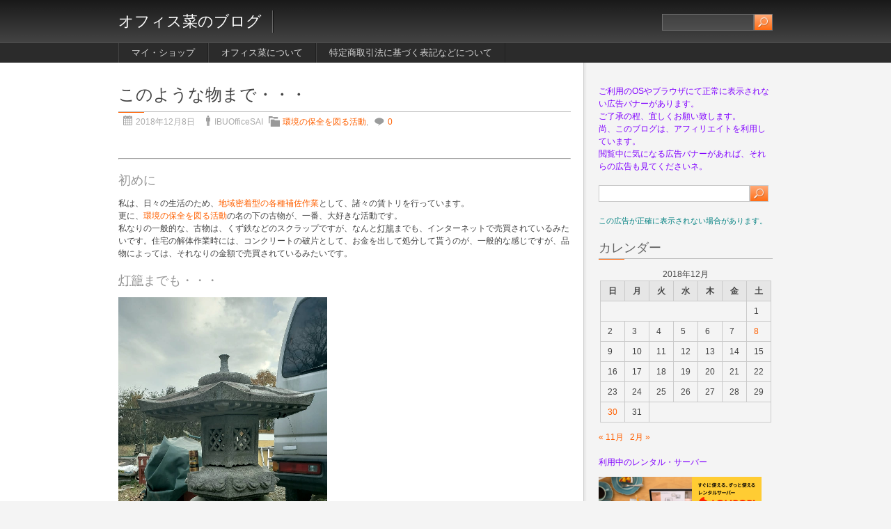

--- FILE ---
content_type: text/html; charset=UTF-8
request_url: http://officesai.com/blog/2018/12/08/%E3%81%93%E3%81%AE%E3%82%88%E3%81%86%E3%81%AA%E7%89%A9%E3%81%BE%E3%81%A7%E3%83%BB%E3%83%BB%E3%83%BB/
body_size: 19149
content:
<!DOCTYPE html PUBLIC "-//W3C//DTD XHTML 1.0 Strict//EN" "http://www.w3.org/TR/xhtml1/DTD/xhtml1-strict.dtd">
<html xmlns="http://www.w3.org/1999/xhtml"  xmlns="http://www.w3.org/1999/xhtml" prefix="" lang="ja" xml:lang="ja">
<head profile="http://gmpg.org/xfn/11">
  <meta http-equiv="Content-Type" content="text/html; charset=UTF-8" />
	<title>このような物まで・・・ | オフィス菜のブログ</title>


	<link rel="pingback" href="http://officesai.com/blog/xmlrpc.php" />
	<link rel="stylesheet" href="http://officesai.com/blog/wp-content/themes/black-with-orange/style.css" type="text/css" />
	
<!-- BEGIN Metadata added by the Add-Meta-Tags WordPress plugin -->
<meta name="msvalidate.01" content="D78BABFF078BAB7C8289A5CD9D5E68BB" />
<meta name="description" content="初めに 私は、日々の生活のため、地域密着型の各種補佐作業として、諸々の賃トリを行っています。 更に、環境の保全を図る活動の名の下の古物が、一番、大好きな活動です。 私なりの一般的な、古物は、くず鉄などのス..." />
<meta name="keywords" content="栃木,自然派人間,スクラップ,買取価格,灯籠,とうろう" />
<!-- END Metadata added by the Add-Meta-Tags WordPress plugin -->

<meta name='robots' content='max-image-preview:large' />
<!-- Jetpack Site Verification Tags -->
<meta name="msvalidate.01" content="D78BABFF078BAB7C8289A5CD9D5E68BB" />
<link rel='dns-prefetch' href='//stats.wp.com' />
<link rel='dns-prefetch' href='//www.officesai.com' />
<link rel='dns-prefetch' href='//v0.wordpress.com' />
<link rel='dns-prefetch' href='//widgets.wp.com' />
<link rel='dns-prefetch' href='//s0.wp.com' />
<link rel='dns-prefetch' href='//0.gravatar.com' />
<link rel='dns-prefetch' href='//1.gravatar.com' />
<link rel='dns-prefetch' href='//2.gravatar.com' />
<link rel='dns-prefetch' href='//i0.wp.com' />
<link rel='dns-prefetch' href='//c0.wp.com' />
<link rel="alternate" type="application/rss+xml" title="オフィス菜のブログ &raquo; フィード" href="http://officesai.com/blog/feed/" />
<link rel="alternate" type="application/rss+xml" title="オフィス菜のブログ &raquo; コメントフィード" href="http://officesai.com/blog/comments/feed/" />
<link rel="alternate" type="application/rss+xml" title="オフィス菜のブログ &raquo; このような物まで・・・ のコメントのフィード" href="http://officesai.com/blog/2018/12/08/%e3%81%93%e3%81%ae%e3%82%88%e3%81%86%e3%81%aa%e7%89%a9%e3%81%be%e3%81%a7%e3%83%bb%e3%83%bb%e3%83%bb/feed/" />
<script type="text/javascript">
/* <![CDATA[ */
window._wpemojiSettings = {"baseUrl":"https:\/\/s.w.org\/images\/core\/emoji\/14.0.0\/72x72\/","ext":".png","svgUrl":"https:\/\/s.w.org\/images\/core\/emoji\/14.0.0\/svg\/","svgExt":".svg","source":{"concatemoji":"http:\/\/officesai.com\/blog\/wp-includes\/js\/wp-emoji-release.min.js?ver=6.4.7"}};
/*! This file is auto-generated */
!function(i,n){var o,s,e;function c(e){try{var t={supportTests:e,timestamp:(new Date).valueOf()};sessionStorage.setItem(o,JSON.stringify(t))}catch(e){}}function p(e,t,n){e.clearRect(0,0,e.canvas.width,e.canvas.height),e.fillText(t,0,0);var t=new Uint32Array(e.getImageData(0,0,e.canvas.width,e.canvas.height).data),r=(e.clearRect(0,0,e.canvas.width,e.canvas.height),e.fillText(n,0,0),new Uint32Array(e.getImageData(0,0,e.canvas.width,e.canvas.height).data));return t.every(function(e,t){return e===r[t]})}function u(e,t,n){switch(t){case"flag":return n(e,"\ud83c\udff3\ufe0f\u200d\u26a7\ufe0f","\ud83c\udff3\ufe0f\u200b\u26a7\ufe0f")?!1:!n(e,"\ud83c\uddfa\ud83c\uddf3","\ud83c\uddfa\u200b\ud83c\uddf3")&&!n(e,"\ud83c\udff4\udb40\udc67\udb40\udc62\udb40\udc65\udb40\udc6e\udb40\udc67\udb40\udc7f","\ud83c\udff4\u200b\udb40\udc67\u200b\udb40\udc62\u200b\udb40\udc65\u200b\udb40\udc6e\u200b\udb40\udc67\u200b\udb40\udc7f");case"emoji":return!n(e,"\ud83e\udef1\ud83c\udffb\u200d\ud83e\udef2\ud83c\udfff","\ud83e\udef1\ud83c\udffb\u200b\ud83e\udef2\ud83c\udfff")}return!1}function f(e,t,n){var r="undefined"!=typeof WorkerGlobalScope&&self instanceof WorkerGlobalScope?new OffscreenCanvas(300,150):i.createElement("canvas"),a=r.getContext("2d",{willReadFrequently:!0}),o=(a.textBaseline="top",a.font="600 32px Arial",{});return e.forEach(function(e){o[e]=t(a,e,n)}),o}function t(e){var t=i.createElement("script");t.src=e,t.defer=!0,i.head.appendChild(t)}"undefined"!=typeof Promise&&(o="wpEmojiSettingsSupports",s=["flag","emoji"],n.supports={everything:!0,everythingExceptFlag:!0},e=new Promise(function(e){i.addEventListener("DOMContentLoaded",e,{once:!0})}),new Promise(function(t){var n=function(){try{var e=JSON.parse(sessionStorage.getItem(o));if("object"==typeof e&&"number"==typeof e.timestamp&&(new Date).valueOf()<e.timestamp+604800&&"object"==typeof e.supportTests)return e.supportTests}catch(e){}return null}();if(!n){if("undefined"!=typeof Worker&&"undefined"!=typeof OffscreenCanvas&&"undefined"!=typeof URL&&URL.createObjectURL&&"undefined"!=typeof Blob)try{var e="postMessage("+f.toString()+"("+[JSON.stringify(s),u.toString(),p.toString()].join(",")+"));",r=new Blob([e],{type:"text/javascript"}),a=new Worker(URL.createObjectURL(r),{name:"wpTestEmojiSupports"});return void(a.onmessage=function(e){c(n=e.data),a.terminate(),t(n)})}catch(e){}c(n=f(s,u,p))}t(n)}).then(function(e){for(var t in e)n.supports[t]=e[t],n.supports.everything=n.supports.everything&&n.supports[t],"flag"!==t&&(n.supports.everythingExceptFlag=n.supports.everythingExceptFlag&&n.supports[t]);n.supports.everythingExceptFlag=n.supports.everythingExceptFlag&&!n.supports.flag,n.DOMReady=!1,n.readyCallback=function(){n.DOMReady=!0}}).then(function(){return e}).then(function(){var e;n.supports.everything||(n.readyCallback(),(e=n.source||{}).concatemoji?t(e.concatemoji):e.wpemoji&&e.twemoji&&(t(e.twemoji),t(e.wpemoji)))}))}((window,document),window._wpemojiSettings);
/* ]]> */
</script>
<link rel='stylesheet' id='ai1ec_style-css' href='//www.officesai.com/blog/wp-content/plugins/all-in-one-event-calendar/public/themes-ai1ec/vortex/css/ai1ec_parsed_css.css?ver=3.0.0' type='text/css' media='all' />
<style id='wp-emoji-styles-inline-css' type='text/css'>

	img.wp-smiley, img.emoji {
		display: inline !important;
		border: none !important;
		box-shadow: none !important;
		height: 1em !important;
		width: 1em !important;
		margin: 0 0.07em !important;
		vertical-align: -0.1em !important;
		background: none !important;
		padding: 0 !important;
	}
</style>
<link rel='stylesheet' id='wp-block-library-css' href='https://c0.wp.com/c/6.4.7/wp-includes/css/dist/block-library/style.min.css' type='text/css' media='all' />
<link rel='stylesheet' id='mediaelement-css' href='https://c0.wp.com/c/6.4.7/wp-includes/js/mediaelement/mediaelementplayer-legacy.min.css' type='text/css' media='all' />
<link rel='stylesheet' id='wp-mediaelement-css' href='https://c0.wp.com/c/6.4.7/wp-includes/js/mediaelement/wp-mediaelement.min.css' type='text/css' media='all' />
<style id='jetpack-sharing-buttons-style-inline-css' type='text/css'>
.jetpack-sharing-buttons__services-list{display:flex;flex-direction:row;flex-wrap:wrap;gap:0;list-style-type:none;margin:5px;padding:0}.jetpack-sharing-buttons__services-list.has-small-icon-size{font-size:12px}.jetpack-sharing-buttons__services-list.has-normal-icon-size{font-size:16px}.jetpack-sharing-buttons__services-list.has-large-icon-size{font-size:24px}.jetpack-sharing-buttons__services-list.has-huge-icon-size{font-size:36px}@media print{.jetpack-sharing-buttons__services-list{display:none!important}}.editor-styles-wrapper .wp-block-jetpack-sharing-buttons{gap:0;padding-inline-start:0}ul.jetpack-sharing-buttons__services-list.has-background{padding:1.25em 2.375em}
</style>
<style id='classic-theme-styles-inline-css' type='text/css'>
/*! This file is auto-generated */
.wp-block-button__link{color:#fff;background-color:#32373c;border-radius:9999px;box-shadow:none;text-decoration:none;padding:calc(.667em + 2px) calc(1.333em + 2px);font-size:1.125em}.wp-block-file__button{background:#32373c;color:#fff;text-decoration:none}
</style>
<style id='global-styles-inline-css' type='text/css'>
body{--wp--preset--color--black: #000000;--wp--preset--color--cyan-bluish-gray: #abb8c3;--wp--preset--color--white: #ffffff;--wp--preset--color--pale-pink: #f78da7;--wp--preset--color--vivid-red: #cf2e2e;--wp--preset--color--luminous-vivid-orange: #ff6900;--wp--preset--color--luminous-vivid-amber: #fcb900;--wp--preset--color--light-green-cyan: #7bdcb5;--wp--preset--color--vivid-green-cyan: #00d084;--wp--preset--color--pale-cyan-blue: #8ed1fc;--wp--preset--color--vivid-cyan-blue: #0693e3;--wp--preset--color--vivid-purple: #9b51e0;--wp--preset--gradient--vivid-cyan-blue-to-vivid-purple: linear-gradient(135deg,rgba(6,147,227,1) 0%,rgb(155,81,224) 100%);--wp--preset--gradient--light-green-cyan-to-vivid-green-cyan: linear-gradient(135deg,rgb(122,220,180) 0%,rgb(0,208,130) 100%);--wp--preset--gradient--luminous-vivid-amber-to-luminous-vivid-orange: linear-gradient(135deg,rgba(252,185,0,1) 0%,rgba(255,105,0,1) 100%);--wp--preset--gradient--luminous-vivid-orange-to-vivid-red: linear-gradient(135deg,rgba(255,105,0,1) 0%,rgb(207,46,46) 100%);--wp--preset--gradient--very-light-gray-to-cyan-bluish-gray: linear-gradient(135deg,rgb(238,238,238) 0%,rgb(169,184,195) 100%);--wp--preset--gradient--cool-to-warm-spectrum: linear-gradient(135deg,rgb(74,234,220) 0%,rgb(151,120,209) 20%,rgb(207,42,186) 40%,rgb(238,44,130) 60%,rgb(251,105,98) 80%,rgb(254,248,76) 100%);--wp--preset--gradient--blush-light-purple: linear-gradient(135deg,rgb(255,206,236) 0%,rgb(152,150,240) 100%);--wp--preset--gradient--blush-bordeaux: linear-gradient(135deg,rgb(254,205,165) 0%,rgb(254,45,45) 50%,rgb(107,0,62) 100%);--wp--preset--gradient--luminous-dusk: linear-gradient(135deg,rgb(255,203,112) 0%,rgb(199,81,192) 50%,rgb(65,88,208) 100%);--wp--preset--gradient--pale-ocean: linear-gradient(135deg,rgb(255,245,203) 0%,rgb(182,227,212) 50%,rgb(51,167,181) 100%);--wp--preset--gradient--electric-grass: linear-gradient(135deg,rgb(202,248,128) 0%,rgb(113,206,126) 100%);--wp--preset--gradient--midnight: linear-gradient(135deg,rgb(2,3,129) 0%,rgb(40,116,252) 100%);--wp--preset--font-size--small: 13px;--wp--preset--font-size--medium: 20px;--wp--preset--font-size--large: 36px;--wp--preset--font-size--x-large: 42px;--wp--preset--spacing--20: 0.44rem;--wp--preset--spacing--30: 0.67rem;--wp--preset--spacing--40: 1rem;--wp--preset--spacing--50: 1.5rem;--wp--preset--spacing--60: 2.25rem;--wp--preset--spacing--70: 3.38rem;--wp--preset--spacing--80: 5.06rem;--wp--preset--shadow--natural: 6px 6px 9px rgba(0, 0, 0, 0.2);--wp--preset--shadow--deep: 12px 12px 50px rgba(0, 0, 0, 0.4);--wp--preset--shadow--sharp: 6px 6px 0px rgba(0, 0, 0, 0.2);--wp--preset--shadow--outlined: 6px 6px 0px -3px rgba(255, 255, 255, 1), 6px 6px rgba(0, 0, 0, 1);--wp--preset--shadow--crisp: 6px 6px 0px rgba(0, 0, 0, 1);}:where(.is-layout-flex){gap: 0.5em;}:where(.is-layout-grid){gap: 0.5em;}body .is-layout-flow > .alignleft{float: left;margin-inline-start: 0;margin-inline-end: 2em;}body .is-layout-flow > .alignright{float: right;margin-inline-start: 2em;margin-inline-end: 0;}body .is-layout-flow > .aligncenter{margin-left: auto !important;margin-right: auto !important;}body .is-layout-constrained > .alignleft{float: left;margin-inline-start: 0;margin-inline-end: 2em;}body .is-layout-constrained > .alignright{float: right;margin-inline-start: 2em;margin-inline-end: 0;}body .is-layout-constrained > .aligncenter{margin-left: auto !important;margin-right: auto !important;}body .is-layout-constrained > :where(:not(.alignleft):not(.alignright):not(.alignfull)){max-width: var(--wp--style--global--content-size);margin-left: auto !important;margin-right: auto !important;}body .is-layout-constrained > .alignwide{max-width: var(--wp--style--global--wide-size);}body .is-layout-flex{display: flex;}body .is-layout-flex{flex-wrap: wrap;align-items: center;}body .is-layout-flex > *{margin: 0;}body .is-layout-grid{display: grid;}body .is-layout-grid > *{margin: 0;}:where(.wp-block-columns.is-layout-flex){gap: 2em;}:where(.wp-block-columns.is-layout-grid){gap: 2em;}:where(.wp-block-post-template.is-layout-flex){gap: 1.25em;}:where(.wp-block-post-template.is-layout-grid){gap: 1.25em;}.has-black-color{color: var(--wp--preset--color--black) !important;}.has-cyan-bluish-gray-color{color: var(--wp--preset--color--cyan-bluish-gray) !important;}.has-white-color{color: var(--wp--preset--color--white) !important;}.has-pale-pink-color{color: var(--wp--preset--color--pale-pink) !important;}.has-vivid-red-color{color: var(--wp--preset--color--vivid-red) !important;}.has-luminous-vivid-orange-color{color: var(--wp--preset--color--luminous-vivid-orange) !important;}.has-luminous-vivid-amber-color{color: var(--wp--preset--color--luminous-vivid-amber) !important;}.has-light-green-cyan-color{color: var(--wp--preset--color--light-green-cyan) !important;}.has-vivid-green-cyan-color{color: var(--wp--preset--color--vivid-green-cyan) !important;}.has-pale-cyan-blue-color{color: var(--wp--preset--color--pale-cyan-blue) !important;}.has-vivid-cyan-blue-color{color: var(--wp--preset--color--vivid-cyan-blue) !important;}.has-vivid-purple-color{color: var(--wp--preset--color--vivid-purple) !important;}.has-black-background-color{background-color: var(--wp--preset--color--black) !important;}.has-cyan-bluish-gray-background-color{background-color: var(--wp--preset--color--cyan-bluish-gray) !important;}.has-white-background-color{background-color: var(--wp--preset--color--white) !important;}.has-pale-pink-background-color{background-color: var(--wp--preset--color--pale-pink) !important;}.has-vivid-red-background-color{background-color: var(--wp--preset--color--vivid-red) !important;}.has-luminous-vivid-orange-background-color{background-color: var(--wp--preset--color--luminous-vivid-orange) !important;}.has-luminous-vivid-amber-background-color{background-color: var(--wp--preset--color--luminous-vivid-amber) !important;}.has-light-green-cyan-background-color{background-color: var(--wp--preset--color--light-green-cyan) !important;}.has-vivid-green-cyan-background-color{background-color: var(--wp--preset--color--vivid-green-cyan) !important;}.has-pale-cyan-blue-background-color{background-color: var(--wp--preset--color--pale-cyan-blue) !important;}.has-vivid-cyan-blue-background-color{background-color: var(--wp--preset--color--vivid-cyan-blue) !important;}.has-vivid-purple-background-color{background-color: var(--wp--preset--color--vivid-purple) !important;}.has-black-border-color{border-color: var(--wp--preset--color--black) !important;}.has-cyan-bluish-gray-border-color{border-color: var(--wp--preset--color--cyan-bluish-gray) !important;}.has-white-border-color{border-color: var(--wp--preset--color--white) !important;}.has-pale-pink-border-color{border-color: var(--wp--preset--color--pale-pink) !important;}.has-vivid-red-border-color{border-color: var(--wp--preset--color--vivid-red) !important;}.has-luminous-vivid-orange-border-color{border-color: var(--wp--preset--color--luminous-vivid-orange) !important;}.has-luminous-vivid-amber-border-color{border-color: var(--wp--preset--color--luminous-vivid-amber) !important;}.has-light-green-cyan-border-color{border-color: var(--wp--preset--color--light-green-cyan) !important;}.has-vivid-green-cyan-border-color{border-color: var(--wp--preset--color--vivid-green-cyan) !important;}.has-pale-cyan-blue-border-color{border-color: var(--wp--preset--color--pale-cyan-blue) !important;}.has-vivid-cyan-blue-border-color{border-color: var(--wp--preset--color--vivid-cyan-blue) !important;}.has-vivid-purple-border-color{border-color: var(--wp--preset--color--vivid-purple) !important;}.has-vivid-cyan-blue-to-vivid-purple-gradient-background{background: var(--wp--preset--gradient--vivid-cyan-blue-to-vivid-purple) !important;}.has-light-green-cyan-to-vivid-green-cyan-gradient-background{background: var(--wp--preset--gradient--light-green-cyan-to-vivid-green-cyan) !important;}.has-luminous-vivid-amber-to-luminous-vivid-orange-gradient-background{background: var(--wp--preset--gradient--luminous-vivid-amber-to-luminous-vivid-orange) !important;}.has-luminous-vivid-orange-to-vivid-red-gradient-background{background: var(--wp--preset--gradient--luminous-vivid-orange-to-vivid-red) !important;}.has-very-light-gray-to-cyan-bluish-gray-gradient-background{background: var(--wp--preset--gradient--very-light-gray-to-cyan-bluish-gray) !important;}.has-cool-to-warm-spectrum-gradient-background{background: var(--wp--preset--gradient--cool-to-warm-spectrum) !important;}.has-blush-light-purple-gradient-background{background: var(--wp--preset--gradient--blush-light-purple) !important;}.has-blush-bordeaux-gradient-background{background: var(--wp--preset--gradient--blush-bordeaux) !important;}.has-luminous-dusk-gradient-background{background: var(--wp--preset--gradient--luminous-dusk) !important;}.has-pale-ocean-gradient-background{background: var(--wp--preset--gradient--pale-ocean) !important;}.has-electric-grass-gradient-background{background: var(--wp--preset--gradient--electric-grass) !important;}.has-midnight-gradient-background{background: var(--wp--preset--gradient--midnight) !important;}.has-small-font-size{font-size: var(--wp--preset--font-size--small) !important;}.has-medium-font-size{font-size: var(--wp--preset--font-size--medium) !important;}.has-large-font-size{font-size: var(--wp--preset--font-size--large) !important;}.has-x-large-font-size{font-size: var(--wp--preset--font-size--x-large) !important;}
.wp-block-navigation a:where(:not(.wp-element-button)){color: inherit;}
:where(.wp-block-post-template.is-layout-flex){gap: 1.25em;}:where(.wp-block-post-template.is-layout-grid){gap: 1.25em;}
:where(.wp-block-columns.is-layout-flex){gap: 2em;}:where(.wp-block-columns.is-layout-grid){gap: 2em;}
.wp-block-pullquote{font-size: 1.5em;line-height: 1.6;}
</style>
<link rel='stylesheet' id='social-logos-css' href='https://c0.wp.com/p/jetpack/13.6.1/_inc/social-logos/social-logos.min.css' type='text/css' media='all' />
<link rel='stylesheet' id='jetpack_css-css' href='https://c0.wp.com/p/jetpack/13.6.1/css/jetpack.css' type='text/css' media='all' />
<script type="text/javascript" src="https://c0.wp.com/c/6.4.7/wp-includes/js/jquery/jquery.min.js" id="jquery-core-js"></script>
<script type="text/javascript" src="https://c0.wp.com/c/6.4.7/wp-includes/js/jquery/jquery-migrate.min.js" id="jquery-migrate-js"></script>
<script type="text/javascript" src="http://officesai.com/blog/wp-content/plugins/gravatar-box/jquery.md5.js?ver=1.0" id="jquery-md5-js"></script>
<script type="text/javascript" src="http://officesai.com/blog/wp-content/plugins/gravatar-box/gravbox.js?ver=1.0" id="gravbox-js"></script>
<link rel="https://api.w.org/" href="http://officesai.com/blog/wp-json/" /><link rel="alternate" type="application/json" href="http://officesai.com/blog/wp-json/wp/v2/posts/3034" /><link rel="EditURI" type="application/rsd+xml" title="RSD" href="http://officesai.com/blog/xmlrpc.php?rsd" />
<meta name="generator" content="WordPress 6.4.7" />
<link rel="canonical" href="http://officesai.com/blog/2018/12/08/%e3%81%93%e3%81%ae%e3%82%88%e3%81%86%e3%81%aa%e7%89%a9%e3%81%be%e3%81%a7%e3%83%bb%e3%83%bb%e3%83%bb/" />
<link rel='shortlink' href='https://wp.me/p23PO7-MW' />
<link rel="alternate" type="application/json+oembed" href="http://officesai.com/blog/wp-json/oembed/1.0/embed?url=http%3A%2F%2Fofficesai.com%2Fblog%2F2018%2F12%2F08%2F%25e3%2581%2593%25e3%2581%25ae%25e3%2582%2588%25e3%2581%2586%25e3%2581%25aa%25e7%2589%25a9%25e3%2581%25be%25e3%2581%25a7%25e3%2583%25bb%25e3%2583%25bb%25e3%2583%25bb%2F" />
<link rel="alternate" type="text/xml+oembed" href="http://officesai.com/blog/wp-json/oembed/1.0/embed?url=http%3A%2F%2Fofficesai.com%2Fblog%2F2018%2F12%2F08%2F%25e3%2581%2593%25e3%2581%25ae%25e3%2582%2588%25e3%2581%2586%25e3%2581%25aa%25e7%2589%25a9%25e3%2581%25be%25e3%2581%25a7%25e3%2583%25bb%25e3%2583%25bb%25e3%2583%25bb%2F&#038;format=xml" />

<link rel="stylesheet" href="http://officesai.com/blog/wp-content/plugins/count-per-day/counter.css" type="text/css" />
	<style>img#wpstats{display:none}</style>
		<link rel="apple-touch-icon" sizes="180x180" href="/blog/wp-content/uploads/fbrfg/apple-touch-icon.png">
<link rel="icon" type="image/png" sizes="32x32" href="/blog/wp-content/uploads/fbrfg/favicon-32x32.png">
<link rel="icon" type="image/png" sizes="16x16" href="/blog/wp-content/uploads/fbrfg/favicon-16x16.png">
<link rel="manifest" href="/blog/wp-content/uploads/fbrfg/site.webmanifest">
<link rel="shortcut icon" href="/blog/wp-content/uploads/fbrfg/favicon.ico">
<meta name="msapplication-TileColor" content="#da532c">
<meta name="msapplication-config" content="/blog/wp-content/uploads/fbrfg/browserconfig.xml">
<meta name="theme-color" content="#ffffff"><link rel="icon" href="https://i0.wp.com/officesai.com/blog/wp-content/uploads/2016/11/cropped-cad7828a9b32361d7f506a9306c5a062.jpg?fit=32%2C32" sizes="32x32" />
<link rel="icon" href="https://i0.wp.com/officesai.com/blog/wp-content/uploads/2016/11/cropped-cad7828a9b32361d7f506a9306c5a062.jpg?fit=192%2C192" sizes="192x192" />
<link rel="apple-touch-icon" href="https://i0.wp.com/officesai.com/blog/wp-content/uploads/2016/11/cropped-cad7828a9b32361d7f506a9306c5a062.jpg?fit=180%2C180" />
<meta name="msapplication-TileImage" content="https://i0.wp.com/officesai.com/blog/wp-content/uploads/2016/11/cropped-cad7828a9b32361d7f506a9306c5a062.jpg?fit=270%2C270" />
<style id="sccss">/* カスタム CSS をここに入力してください */

/*  フローとマージン（絵、図を囲む）
2015-12-11 新設
省略
2020-09-02 Seesaa ブログと共通性をもたせる
*/


p.IBUFloatLeft_145 {
	float: left;
	width: 145px;
}
p.IBUMarginLeft_145
{
	float: left;
	margin-left: 145px;
}
p.IBUMarginLeft_165{
	float: left;
	margin-left: 165px;
}

p.IBUFloatLeft_200 {
	float: left;
	width: 200px;
}
p.IBUMarginLeft_220{
	float: left;
	margin-left: 220px;
}

p.IBUFloatLeft_220 {
	float: left;
	width: 220px;
}
p.IBUMarginLeft_240{
	float: left;
	margin-left: 240px;
}

p.IBUFloatLeft_240 {
	float: left;
	width: 240px;
}
p.IBUMarginLeft_260{
	float: left;
	margin-left: 260px;
}

p.IBUFloatLeft_300 {
	float: left;
	width: 300px;
}
p.IBUMarginLeft_320{
	float: left;
	margin-left: 320px;
}

p.IBUFloatLeft_340 {
	float: left;
	width: 340px;
}
p.IBUMarginLeft_360{
	float: left;
	margin-left: 360px;
}

.IBUClearLeft
{
   clear: left;
}

/*  dlのテーブル化 履歴に利用 2017-11-28 */
/*  Seesaa の CSS と合わせる */
dl.IBURevTb01 {
	margin-top: 0;
	margin-right: 0;
	margin-bottom: 5px;
	margin-left: 10px;
	padding-top: 0;
	padding-right: 0;
	padding-bottom: 10px;
	padding-left: 0;
}
dl.IBURevTb01 dt {
	float: left;
	padding-top: 5px;
	padding-bottom: 3px;
	text-indent: 1em;
	line-height: 100%;
}
dl.IBURevTb01 dd {
	padding-top: 5px;
	padding-right: 0;
	padding-bottom: 3px;
	padding-left: 10em;
	line-height: 100%;
}

/*  dlのテーブル化 dt部分が5文字 ddが複数行の可 2015-08-29 */
dl.IBUTb05 {
	margin-top: 0;
	margin-right: 0;
	margin-bottom: 5px;
	margin-left: 10px;
	padding-top: 0;
	padding-right: 0;
	padding-bottom: 10px;
	padding-left: 0;
}

dl.IBUTb05 dt {
	float: left;
	width: 5em;
	padding-top: 5px;
	padding-bottom: 0;
	text-indent: 1em;
	line-height: 100%;
}

dl.IBUTb05 dd {
	padding-top: 5px;
	padding-right: 0;
	padding-bottom: 10px;
	padding-left: 5em;
	line-height: 100%;
}

/*  dlのテーブル化 dt部分が8文字 ddが複数行の可 2015-09-01 */
dl.IBUTb08 {
	margin-top: 0;
	margin-right: 0;
	margin-bottom: 5px;
	margin-left: 10px;
	padding-top: 0;
	padding-right: 0;
	padding-bottom: 10px;
	padding-left: 0;
}

dl.IBUTb08 dt {
	float: left;
	width: 8em;
	padding-top: 5px;
	padding-bottom: 0;
	text-indent: 1em;
	line-height: 100%;
}

dl.IBUTb08 dd {
	padding-top: 5px;
	padding-right: 0;
	padding-bottom: 10px;
	padding-left: 8em;
	line-height: 100%;
}

/*  dlのテーブル化 dt部分が12文字 ddが複数行の可 2015-09-18 */
dl.IBUTb12 {
	margin-top: 0;
	margin-right: 0;
	margin-bottom: 5px;
	margin-left: 10px;
	padding-top: 0;
	padding-right: 0;
	padding-bottom: 10px;
	padding-left: 0;
}

dl.IBUTb12 dt {
	float: left;
	width: 12em;
	padding-top: 5px;
	padding-bottom: 0;
	text-indent: 1em;
	line-height: 100%;
}

dl.IBUTb12 dd {
	padding-top: 5px;
	padding-right: 0;
	padding-bottom: 10px;
	padding-left: 12em;
	line-height: 100%;
}

/*  dlのテーブル化 dt部分が16文字 ddが複数行の可 2016-08-25 */
dl.IBUTb16 {
	margin-top: 0;
	margin-right: 0;
	margin-bottom: 5px;
	margin-left: 10px;
	padding-top: 0;
	padding-right: 0;
	padding-bottom: 10px;
	padding-left: 0;
}

dl.IBUTb16 dt {
	float: left;
	width: 16em;
	padding-top: 5px;
	padding-bottom: 0;
	text-indent: 1em;
	line-height: 100%;
}

dl.IBUTb16 dd {
	padding-top: 5px;
	padding-right: 0;
	padding-bottom: 10px;
	padding-left: 16em;
	line-height: 100%;
}

/*  テーブル化でない dlの margin 2016-03-06 */
dl.MarginLeft10 {
	margin-top: 0;
	margin-right: 0;
	margin-bottom: 5px;
	margin-left: 10px;
	padding-top: 0;
	padding-right: 0;
	padding-bottom: 10px;
	padding-left: 0;
}</style><link rel="stylesheet" type="text/css" id="wp-custom-css" href="http://officesai.com/blog/?custom-css=42d9277260" /></head>
<body class="post-template-default single single-post postid-3034 single-format-standard">
	<div class="header">
		<div>
			<p class="title"><a href="http://officesai.com/blog/" name="top">オフィス菜のブログ</a></p>
			<form method="get" class="searchform" action="http://officesai.com/blog">
<fieldset>
	<input type="text" value="" name="s" /><button type="submit" name="searchsubmit" value="Search"></button>
</fieldset>
</form>			<p class="tagline"><span></span></p>

		</div>
	</div>
	<div class="nav">
		<div>
			<ul class="menu"><li class="page_item page-item-1866 page_item_has_children"><a href="http://officesai.com/blog/%e3%83%9e%e3%82%a4%e3%83%bb%e3%82%b7%e3%83%a7%e3%83%83%e3%83%97/">マイ・ショップ</a>
<ul class='children'>
	<li class="page_item page-item-1896"><a href="http://officesai.com/blog/%e3%83%9e%e3%82%a4%e3%83%bb%e3%82%b7%e3%83%a7%e3%83%83%e3%83%97/%e3%82%a4%e3%83%b3%e3%82%bf%e3%83%bc%e3%83%8d%e3%83%83%e3%83%88%e9%96%a2%e4%bf%82/">インターネット関係</a></li>
	<li class="page_item page-item-1994"><a href="http://officesai.com/blog/%e3%83%9e%e3%82%a4%e3%83%bb%e3%82%b7%e3%83%a7%e3%83%83%e3%83%97/%e3%82%a2%e3%83%95%e3%82%a3%e3%83%aa%e3%82%a8%e3%82%a4%e3%83%88%e9%96%a2%e4%bf%82/">アフィリエイト関係</a></li>
	<li class="page_item page-item-2415"><a href="http://officesai.com/blog/%e3%83%9e%e3%82%a4%e3%83%bb%e3%82%b7%e3%83%a7%e3%83%83%e3%83%97/%e4%bc%9a%e8%a8%88%e9%96%a2%e9%80%a3%e3%81%ae%e3%82%bd%e3%83%95%e3%83%88%e3%81%a8%e3%81%9d%e3%81%ae%e5%9b%b3%e6%9b%b8/">会計関連のソフトとその図書</a></li>
</ul>
</li>
<li class="page_item page-item-1635"><a href="http://officesai.com/blog/%e3%82%aa%e3%83%95%e3%82%a3%e3%82%b9%e8%8f%9c%e3%81%ab%e3%81%a4%e3%81%84%e3%81%a6-2/">オフィス菜について</a></li>
<li class="page_item page-item-114"><a href="http://officesai.com/blog/%e7%89%b9%e5%ae%9a%e5%95%86%e5%8f%96%e5%bc%95%e6%b3%95%e3%81%ab%e5%9f%ba%e3%81%a5%e3%81%8f%e8%a1%a8%e8%a8%98%e3%81%aa%e3%81%a9%e3%81%ab%e3%81%a4%e3%81%84%e3%81%a6/">特定商取引法に基づく表記などについて</a></li>
</ul>			<div class="clear"><!-- --></div>
		</div>
	</div>

	<div class="body">
		<div class="content"><div class="main">
			<h1>このような物まで・・・ </h1>
		<p class="post-meta"><span class="date">2018年12月8日</span> <span class="author">IBUOfficeSAI</span> <span class="cats"><a href="http://officesai.com/blog/category/%e7%92%b0%e5%a2%83%e3%81%ae%e4%bf%9d%e5%85%a8%e3%82%92%e5%9b%b3%e3%82%8b%e6%b4%bb%e5%8b%95/" rel="category tag">環境の保全を図る活動</a></span>, <span class="comments"><a href="http://officesai.com/blog/2018/12/08/%e3%81%93%e3%81%ae%e3%82%88%e3%81%86%e3%81%aa%e7%89%a9%e3%81%be%e3%81%a7%e3%83%bb%e3%83%bb%e3%83%bb/#respond">0</a></span> </p>
		<p><!-- ValueCommerceのおまかせ広告 468 x 60 //--><br />
<vcom vcompid="885181961"></vcom></p>
<hr />
<p><!-- 以下、コンテンツ //--></p>
<div>
<h3>初めに</h3>
<p>
私は、日々の生活のため、<a href="http://officesai.com/home/katsudou/chiiki.html" rel="noopener" target="_blank">地域密着型の各種補佐作業</a>として、諸々の賃トリを行っています。<br />
更に、<a href="http://officesai.com/home/katsudou/kankyou.html" rel="noopener" target="_blank">環境の保全を図る活動</a>の名の下の古物が、一番、大好きな活動です。<br />
私なりの一般的な、古物は、くず鉄などのスクラップですが、なんと<abbr title="とうろう" >灯籠</abbr>までも、インターネットで売買されているみたいです。住宅の解体作業時には、コンクリートの破片として、お金を出して処分して貰うのが、一般的な感じですが、品物によっては、それなりの金額で売買されているみたいです。
</p>
</div>
<div>
<h3><abbr title="とうろう" >灯籠</abbr>までも・・・</h3>
<p class="IBUFloatLeft_320">
<a href="https://i0.wp.com/officesai.com/IBUNewPics/Others/Tourou_20181208.png" target="_blank"><img fetchpriority="high" decoding="async" width="300" height="480" alt="とうろう" src="https://i0.wp.com/officesai.com/IBUNewPics/Others/Tourou_20181208.png?resize=300%2C480" border="1" data-recalc-dims="1"></a>
</p>
<p class="IBUFloatLeft_340">
この<abbr title="とうろう" >灯籠</abbr>を、写真で紹介します。<br />
写真の軽自動車 (ワゴン車) や、写っている缶コーヒーを観て頂ければ、大体の大きさは、分かって頂けると思います。<br />
この紹介する<abbr title="とうろう" >灯籠</abbr>は、然程、高くはなさそうです。但し、この<abbr title="とうろう" >灯籠</abbr>の現物は、栃木県那須塩原市 (昔の西那須野町) にあり、基本的に、取りにきて貰いたいらしいですが、場合により、工事も行ってくれそうです。(お金、次第と思います。)</p>
<hr />
<p>この<a href="https://px.a8.net/svt/ejp?a8mat=1U5FD2+7IW90Y+5WS+C3QQA" target="_blank" rel="nofollow">楽天市場</a><img decoding="async" border="0" width="1" height="1" src="https://i0.wp.com/www11.a8.net/0.gif?resize=1%2C1&#038;ssl=1" alt="" data-recalc-dims="1">の何処かに、今回、紹介している<abbr title="とうろう" >灯籠</abbr>が、出店されているそうです。<br />
<script type="text/javascript">rakuten_design="slide";rakuten_affiliateId="0fe81c60.a13a08b5.0fe81c61.260562b2";rakuten_items="ctsmatch";rakuten_size="300x250";rakuten_target="_blank";rakuten_theme="gray";rakuten_border="off";rakuten_auto_mode="on";rakuten_genre_title="off";rakuten_recommend="on";rakuten_adNetworkId="lsjmw";rakuten_adNetworkUrl="http%3A%2F%2Fr-ad.linkshare.jp%2Fmwdlp%3Fid%3DhV4yfVwKJck%26offerid%3D270022%26url%3D";rakuten_genreId="0";</script><script type="text/javascript" src="http://xml.affiliate.rakuten.co.jp/widget/js/rakuten_widget.js"></script>
</p>
</div>
<p class="IBUClearLeft">
<div>
<h3>最近のスクラップについて</h3>
<p>
私の<a href="http://officesai.seesaa.net/category/12473504-1.html" rel="noopener" target="_blank">自然派人間のブログ</a>にて、諸々のスクラップの買取価格などを紹介しています。<br />
<abbr title="December 8th, 2018/2018年12月08日" >本日</abbr>は、首、肩、そして腰が、痛くてどうしようもなく、更に、風邪ぎみで、ダウンしていました。そのため、日々の賃トリを休み、針治療を行い、体の調子は、元通りになり、針治療の帰り時に、ダンボールなどをスクラップ業者に搬出しました。<br />
今回、主に搬出し、業者さんに処分して頂いた品目と、その買取価格を下記に紹介します。<br />
尚、これらの価格は、業者さんとの取引状況などにより、異なります。<span style="color:#800000;">参考値</span>として捉えてください。
</p>
<dl class="IBUTb12">
<dt><span style="text-decoration: underline;">品目</span></dt>
<dd><span style="text-decoration: underline;">単価&nbsp;(税抜き)</span></dd>
<dt>雑誌 (1)</dt>
<dd>JPY 5-/kg</dd>
<dt>新聞</dt>
<dd>JPY 12-/kg</dd>
<dt>ダンボール (2)</dt>
<dd>JPY 12-/kg</dd>
</dl>
<ol>
<li>広告のチラシは、雑誌に分類されます。</li>
<li>水などで濡れたものや、油などで汚れたものは、引き取って貰えない可能性が高いです。</li>
</ol>
</div>
<div>
<h3>ボーとしてはいけません</h3>
<p>
お金になるネタは、草の種ほど、あるみたいです。<br />
今回、紹介した<abbr title="とうろう" >灯籠</abbr>も、物によっては、お金になるそうです。<br />
単に、<span style="color:#800000;">磁石にくっつけば、スクラップで売れる</span>などの考えでは、落ちているお金を拾うこともできないと感じ始めた今日この頃です。
</p>
</div>
<p><!-- A8 dot NETの楽天ツールのモーションウィジェット 728 x 200 //--><br />
<!-- Rakuten Widget FROM HERE --><script type="text/javascript">rakuten_affiliateId="0ea62065.34400275.0ea62066.204f04c0";rakuten_items="ctsmatch";rakuten_genreId="0";rakuten_recommend="off";rakuten_design="slide";rakuten_size="728x200";rakuten_target="_blank";rakuten_border="on";rakuten_auto_mode="on";rakuten_adNetworkId="a8Net";rakuten_adNetworkUrl="https%3A%2F%2Frpx.a8.net%2Fsvt%2Fejp%3Fa8mat%3D1U7HX4%2BDJM182%2B2HOM%2BBS629%26rakuten%3Dy%26a8ejpredirect%3D";rakuten_pointbackId="a11110762089_1U7HX4_DJM182_2HOM_BS629";rakuten_mediaId="20011816";</script><script type="text/javascript" src="//xml.affiliate.rakuten.co.jp/widget/js/rakuten_widget.js"></script><!-- Rakuten Widget TO HERE --><br />
<img decoding="async" border="0" width="1" height="1" src="https://i0.wp.com/www17.a8.net/0.gif?resize=1%2C1&#038;ssl=1" alt="" data-recalc-dims="1"></p>
<div>
<h3>この投稿の改定履歴</h3>
<p>
このページには、各種広告も掲示しています。<br />
掲示した広告、及び、<abbr title="CSS/Cascading Style Sheets" >スタイル</abbr>の変更については、履歴を記載しません。
</p>
<dl class="IBURevTb01">
<dt><abbr title="December 8th, 2018" >2018年12月08日</abbr></dt>
<dd>新規投稿</dd>
</dl>
</div>
<div>−以　上−</div>
<div class="sharedaddy sd-sharing-enabled"><div class="robots-nocontent sd-block sd-social sd-social-icon-text sd-sharing"><h3 class="sd-title">共有:</h3><div class="sd-content"><ul><li class="share-print"><a rel="nofollow noopener noreferrer" data-shared="" class="share-print sd-button share-icon" href="http://officesai.com/blog/2018/12/08/%e3%81%93%e3%81%ae%e3%82%88%e3%81%86%e3%81%aa%e7%89%a9%e3%81%be%e3%81%a7%e3%83%bb%e3%83%bb%e3%83%bb/#print" target="_blank" title="クリックして印刷" ><span>印刷</span></a></li><li class="share-email"><a rel="nofollow noopener noreferrer" data-shared="" class="share-email sd-button share-icon" href="mailto:?subject=%5B%E5%85%B1%E6%9C%89%E6%8A%95%E7%A8%BF%5D%20%E3%81%93%E3%81%AE%E3%82%88%E3%81%86%E3%81%AA%E7%89%A9%E3%81%BE%E3%81%A7%E3%83%BB%E3%83%BB%E3%83%BB&body=http%3A%2F%2Fofficesai.com%2Fblog%2F2018%2F12%2F08%2F%25e3%2581%2593%25e3%2581%25ae%25e3%2582%2588%25e3%2581%2586%25e3%2581%25aa%25e7%2589%25a9%25e3%2581%25be%25e3%2581%25a7%25e3%2583%25bb%25e3%2583%25bb%25e3%2583%25bb%2F&share=email" target="_blank" title="クリックして友達にメールでリンクを送信" data-email-share-error-title="メールの設定は完了していますか ?" data-email-share-error-text="メールでの共有に問題がある場合、お使いのブラウザーにメールアドレスが設定されていない可能性があります。 新しいメールアドレスの作成が必要になることがあります。" data-email-share-nonce="a00390317e" data-email-share-track-url="http://officesai.com/blog/2018/12/08/%e3%81%93%e3%81%ae%e3%82%88%e3%81%86%e3%81%aa%e7%89%a9%e3%81%be%e3%81%a7%e3%83%bb%e3%83%bb%e3%83%bb/?share=email"><span>メールアドレス</span></a></li><li class="share-twitter"><a rel="nofollow noopener noreferrer" data-shared="sharing-twitter-3034" class="share-twitter sd-button share-icon" href="http://officesai.com/blog/2018/12/08/%e3%81%93%e3%81%ae%e3%82%88%e3%81%86%e3%81%aa%e7%89%a9%e3%81%be%e3%81%a7%e3%83%bb%e3%83%bb%e3%83%bb/?share=twitter" target="_blank" title="クリックして Twitter で共有" ><span>Twitter</span></a></li><li class="share-linkedin"><a rel="nofollow noopener noreferrer" data-shared="sharing-linkedin-3034" class="share-linkedin sd-button share-icon" href="http://officesai.com/blog/2018/12/08/%e3%81%93%e3%81%ae%e3%82%88%e3%81%86%e3%81%aa%e7%89%a9%e3%81%be%e3%81%a7%e3%83%bb%e3%83%bb%e3%83%bb/?share=linkedin" target="_blank" title="クリックして LinkedIn で共有" ><span>LinkedIn</span></a></li><li class="share-facebook"><a rel="nofollow noopener noreferrer" data-shared="sharing-facebook-3034" class="share-facebook sd-button share-icon" href="http://officesai.com/blog/2018/12/08/%e3%81%93%e3%81%ae%e3%82%88%e3%81%86%e3%81%aa%e7%89%a9%e3%81%be%e3%81%a7%e3%83%bb%e3%83%bb%e3%83%bb/?share=facebook" target="_blank" title="Facebook で共有するにはクリックしてください" ><span>Facebook</span></a></li><li class="share-end"></li></ul></div></div></div><div class='sharedaddy sd-block sd-like jetpack-likes-widget-wrapper jetpack-likes-widget-unloaded' id='like-post-wrapper-30466807-3034-6967f2e38b409' data-src='https://widgets.wp.com/likes/?ver=13.6.1#blog_id=30466807&amp;post_id=3034&amp;origin=officesai.com&amp;obj_id=30466807-3034-6967f2e38b409&amp;n=1' data-name='like-post-frame-30466807-3034-6967f2e38b409' data-title='いいねまたはリブログ'><h3 class="sd-title">いいね:</h3><div class='likes-widget-placeholder post-likes-widget-placeholder' style='height: 55px;'><span class='button'><span>いいね</span></span> <span class="loading">読み込み中…</span></div><span class='sd-text-color'></span><a class='sd-link-color'></a></div>				<p class="tags"><span><a href="http://officesai.com/blog/tag/%e5%8f%a4%e7%89%a9/" rel="tag">古物</a>, <a href="http://officesai.com/blog/tag/%e7%92%b0%e5%a2%83%e5%95%8f%e9%a1%8c/" rel="tag">環境問題</a></span></p>		<p></p>
		<p class="pagination">
			<span class="prev"><a href="http://officesai.com/blog/2018/11/11/%e4%bb%95%e8%a8%b3%e3%81%8c%e6%bb%9e%e3%81%a3%e3%81%a6%e3%81%84%e3%81%be%e3%81%99/" rel="prev">仕訳が滞っています</a></span>
			<span class="next"><a href="http://officesai.com/blog/2018/12/30/%e5%b0%91%e3%81%97%e7%89%87%e4%bb%98%e3%81%8d%e3%81%be%e3%81%97%e3%81%9f/" rel="next">少し片付きました</a></span>
		</p>
		

<!-- You can start editing here. -->
<div class="comments">
	
	
	<p></p>
		<div id="respond" class="comment-respond">
		<h3 id="reply-title" class="comment-reply-title">コメントを残す <small><a rel="nofollow" id="cancel-comment-reply-link" href="/blog/2018/12/08/%E3%81%93%E3%81%AE%E3%82%88%E3%81%86%E3%81%AA%E7%89%A9%E3%81%BE%E3%81%A7%E3%83%BB%E3%83%BB%E3%83%BB/#respond" style="display:none;">コメントをキャンセル</a></small></h3><form action="http://officesai.com/blog/wp-comments-post.php" method="post" id="commentform" class="comment-form"><p class="comment-notes"><span id="email-notes">メールアドレスが公開されることはありません。</span> <span class="required-field-message"><span class="required">※</span> が付いている欄は必須項目です</span></p><p class="comment-form-comment"><label for="comment">コメント <span class="required">※</span></label> <textarea id="comment" name="comment" cols="45" rows="8" maxlength="65525" required="required"></textarea></p><div id="gravbox"></div><p class="comment-form-author"><label for="author">名前 <span class="required">※</span></label> <input id="author" name="author" type="text" value="" size="30" maxlength="245" autocomplete="name" required="required" /></p>
<p class="comment-form-email"><label for="email">メール <span class="required">※</span></label> <input id="email" name="email" type="text" value="" size="30" maxlength="100" aria-describedby="email-notes" autocomplete="email" required="required" /></p>
<p class="comment-form-url"><label for="url">サイト</label> <input id="url" name="url" type="text" value="" size="30" maxlength="200" autocomplete="url" /></p>
<p><img src="http://officesai.com/blog/wp-content/siteguard/474394648.png" alt="CAPTCHA"></p><p><label for="siteguard_captcha">上に表示された文字を入力してください。</label><br /><input type="text" name="siteguard_captcha" id="siteguard_captcha" class="input" value="" size="10" aria-required="true" /><input type="hidden" name="siteguard_captcha_prefix" id="siteguard_captcha_prefix" value="474394648" /></p><p class="comment-subscription-form"><input type="checkbox" name="subscribe_comments" id="subscribe_comments" value="subscribe" style="width: auto; -moz-appearance: checkbox; -webkit-appearance: checkbox;" /> <label class="subscribe-label" id="subscribe-label" for="subscribe_comments">新しいコメントをメールで通知</label></p><p class="comment-subscription-form"><input type="checkbox" name="subscribe_blog" id="subscribe_blog" value="subscribe" style="width: auto; -moz-appearance: checkbox; -webkit-appearance: checkbox;" /> <label class="subscribe-label" id="subscribe-blog-label" for="subscribe_blog">新しい投稿をメールで受け取る</label></p><p class="form-submit"><input name="submit" type="submit" id="submit" class="submit" value="コメントを送信" /> <input type='hidden' name='comment_post_ID' value='3034' id='comment_post_ID' />
<input type='hidden' name='comment_parent' id='comment_parent' value='0' />
</p><p style="display: none;"><input type="hidden" id="akismet_comment_nonce" name="akismet_comment_nonce" value="6cedb79df3" /></p><p style="display: none !important;" class="akismet-fields-container" data-prefix="ak_"><label>&#916;<textarea name="ak_hp_textarea" cols="45" rows="8" maxlength="100"></textarea></label><input type="hidden" id="ak_js_1" name="ak_js" value="167"/><script>document.getElementById( "ak_js_1" ).setAttribute( "value", ( new Date() ).getTime() );</script></p></form>	</div><!-- #respond -->
	<p class="akismet_comment_form_privacy_notice">このサイトはスパムを低減するために Akismet を使っています。<a href="https://akismet.com/privacy/" target="_blank" rel="nofollow noopener">コメントデータの処理方法の詳細はこちらをご覧ください</a>。</p></div>	</div>
<div class="sidebar">

			<div class="widget_text widget"><div class="textwidget custom-html-widget"><p>
<span style="color:#8000ff;">
ご利用のOSやブラウザにて正常に表示されない広告バナーがあります。<br />
ご了承の程、宜しくお願い致します。<br />
尚、このブログは、アフィリエイトを利用しています。<br />
閲覧中に気になる広告バナーがあれば、それらの広告も見てくださいネ。
</span>
</p></div></div><div class="widget"><form method="get" class="searchform" action="http://officesai.com/blog">
<fieldset>
	<input type="text" value="" name="s" /><button type="submit" name="searchsubmit" value="Search"></button>
</fieldset>
</form></div><div class="widget">			<div class="textwidget"><p>
<span style="font-size:0.9em;color:#008080;">
この広告が正確に表示されない場合があります。
</span>
</p>
<!-- i-mobile for PC client script ブログ01 20160707 -->
<div id="im-3be5180299184de7992588c95b2a8027">
  <script async src="http://imp-adedge.i-mobile.co.jp/script/v1/spot.js?20220104"></script>
  <script>(window.adsbyimobile=window.adsbyimobile||[]).push({pid:43558,mid:204314,asid:996758,type:"banner",display:"inline",elementid:"im-3be5180299184de7992588c95b2a8027"})</script>
</div></div>
		</div><div class="widget"><h3>カレンダー</h3><div id="calendar_wrap" class="calendar_wrap"><table id="wp-calendar" class="wp-calendar-table">
	<caption>2018年12月</caption>
	<thead>
	<tr>
		<th scope="col" title="日曜日">日</th>
		<th scope="col" title="月曜日">月</th>
		<th scope="col" title="火曜日">火</th>
		<th scope="col" title="水曜日">水</th>
		<th scope="col" title="木曜日">木</th>
		<th scope="col" title="金曜日">金</th>
		<th scope="col" title="土曜日">土</th>
	</tr>
	</thead>
	<tbody>
	<tr>
		<td colspan="6" class="pad">&nbsp;</td><td>1</td>
	</tr>
	<tr>
		<td>2</td><td>3</td><td>4</td><td>5</td><td>6</td><td>7</td><td><a href="http://officesai.com/blog/2018/12/08/" aria-label="2018年12月8日 に投稿を公開">8</a></td>
	</tr>
	<tr>
		<td>9</td><td>10</td><td>11</td><td>12</td><td>13</td><td>14</td><td>15</td>
	</tr>
	<tr>
		<td>16</td><td>17</td><td>18</td><td>19</td><td>20</td><td>21</td><td>22</td>
	</tr>
	<tr>
		<td>23</td><td>24</td><td>25</td><td>26</td><td>27</td><td>28</td><td>29</td>
	</tr>
	<tr>
		<td><a href="http://officesai.com/blog/2018/12/30/" aria-label="2018年12月30日 に投稿を公開">30</a></td><td>31</td>
		<td class="pad" colspan="5">&nbsp;</td>
	</tr>
	</tbody>
	</table><nav aria-label="前と次の月" class="wp-calendar-nav">
		<span class="wp-calendar-nav-prev"><a href="http://officesai.com/blog/2018/11/">&laquo; 11月</a></span>
		<span class="pad">&nbsp;</span>
		<span class="wp-calendar-nav-next"><a href="http://officesai.com/blog/2019/02/">2月 &raquo;</a></span>
	</nav></div></div><div class="widget">			<div class="textwidget"><!-- A8.net ロリポップ //-->
<p><span style="color:#8000ff;">利用中のレンタル・サーバー</span></p>
<a href="http://px.a8.net/svt/ejp?a8mat=1U5RVD+7OUO5U+348+6DC69" target="_blank" rel="noopener">
<img border="0" width="234" height="60" alt="" src="http://www26.a8.net/svt/bgt?aid=111124057465&wid=005&eno=01&mid=s00000000404001070000&mc=1"></a>
<img border="0" width="1" height="1" src="https://i0.wp.com/www13.a8.net/0.gif?resize=1%2C1" alt="" data-recalc-dims="1">
<hr color="#8000ff" width ="85%" />
<!-- A8.net ムームードメイン //-->
<p><span style="color:#8000ff;">利用中のドメイン</span></p>
<a href="http://px.a8.net/svt/ejp?a8mat=2HUX1K+3ZHHKI+348+1C6LZL" target="_blank" rel="noopener">
<img border="0" width="234" height="60" alt="" src="http://www22.a8.net/svt/bgt?aid=150928328241&wid=001&eno=01&mid=s00000000404008093000&mc=1"></a>
<img border="0" width="1" height="1" src="https://i0.wp.com/www19.a8.net/0.gif?resize=1%2C1" alt="" data-recalc-dims="1">
<p>&nbsp;</p>
<hr />
<!-- トピック的な広告 //-->
<p>&nbsp;</p>
<a target='new' href="https://click.linksynergy.com/fs-bin/click?id=hV4yfVwKJck&offerid=296568.10000485&type=4&subid=0" rel="noopener"><IMG alt="デル株式会社" border="0" src="https://i0.wp.com/i.dell.com/images/jp/banners/banners_l/smb_V13_52K_234x60.gif?w=650&#038;ssl=1" data-recalc-dims="1"></a><IMG border="0" width="1" height="1" src="https://ad.linksynergy.com/fs-bin/show?id=hV4yfVwKJck&bids=296568.10000485&type=4&subid=0"></div>
		</div><div class="widget"><h3>カウンター</h3><ul class="cpd"><li class="cpd-l"><span id="cpd_number_getreadsall" class="cpd-r">378683</span>総閲覧数:</li><li class="cpd-l"><span id="cpd_number_getuserall" class="cpd-r">300104</span>総訪問者数:</li><li class="cpd-l"><span id="cpd_number_getusertoday" class="cpd-r">65</span>今日の訪問者数:</li><li class="cpd-l"><span id="cpd_number_getuseryesterday" class="cpd-r">358</span>昨日の訪問者数:</li><li class="cpd-l"><span id="cpd_number_getuseronline" class="cpd-r">2</span>現在オンライン中の人数:</li><li class="cpd-l"><span id="cpd_number_getfirstcount" class="cpd-r">2011年12月14日</span>カウント開始日:</li></ul></div><div class="widget">			<div class="textwidget"><!-- admax -->
<p><span style="font-size:0.9em;color:#008080;">忍者AdMaxです</span></p>
<script src="//adm.shinobi.jp/s/3c0b39f9bed6a256cb285d6a241f1859"></script>
<!-- admax --></div>
		</div><div class="widget"><h3>関連サイト</h3>			<div class="textwidget"><ul>
<li><a rel="noindex nofollow noarchive noopener" target="_blank" href="http://officesai.com/home/" title="レンタルサーバーのオフィス菜のホームページ">オフィス菜のホームページ</a>
</li>

<li><a rel="noindex nofollow noarchive noopener" target="_blank" href="http://officesai.seesaa.net/" title="Seesaaのサービスを利用したブログ">自然派人間のブログ</a>
</li>

<li><a rel="noindex nofollow noarchive noopener" target="_blank" href="https://www.youtube.com/@officesai-jp" title="自然派人間のYouTube">自然派人間のYouTube</a><span style="color:#ff0000;">&nbsp;&laquo;&nbsp;NEW</span>
</li>

<li>
<a rel="noindex nofollow noarchive noopener" target="_blank" href="https://drive.google.com/drive/folders/0B_3WjW131KwCUFZ0SmVGdVZzM2c?usp=sharing" title="自然派人間のGoogle Driveの写真館">写真館</a>
</li>

<li>
<a rel="noindex nofollow noarchive noopener" target="_blank" href="https://drive.google.com/drive/folders/0B_3WjW131KwCWDFVVlJZOGY5TEE?resourcekey=0-tP9N5OLRhkddNbH_AVDIrA&usp=sharing" title="自然派人間のGoogle Driveの公開資料">公開資料</a>
</li>

<li>
<a rel="noindex nofollow noarchive noopener" target="_blank" href="https://drive.google.com/drive/folders/0B_3WjW131KwCbHA0ZmViUi15X0k?resourcekey=0-KYTIwKZPChC7_GSe9XfPig&usp=sharing" title="自然派人間のアンケート">自然派人間のアンケート</a>
</li>
</ul></div>
		</div><div class="widget_text widget"><h3>Linkedin</h3><div class="textwidget custom-html-widget"><p><span style="font-size:0.9em;color:#008080;">各位の Linkedin にサインインすると私のプロフィールなどが、表示されると思います。尚、場合により、Linkedinのバッジが表示されない時もあります。<br />ご了承の程、宜しくお願い致します。(基本的に、Linkedin の利用法が分からない)</span></p>
<script type="text/javascript" src="https://platform.linkedin.com/badges/js/profile.js" async defer></script>
<div class="LI-profile-badge"  data-version="v1" data-size="medium" data-locale="ja_JP" data-type="vertical" data-theme="light" data-vanity="osamuibushi"><a class="LI-simple-link" href='https://jp.linkedin.com/in/osamuibushi?trk=profile-badge'>飯伏 修</a></div></div></div><div class="widget"><h3>アーカイブ</h3>		<label class="screen-reader-text" for="archives-dropdown-2">アーカイブ</label>
		<select id="archives-dropdown-2" name="archive-dropdown">
			
			<option value="">月を選択</option>
				<option value='http://officesai.com/blog/2026/01/'> 2026年1月 &nbsp;(1)</option>
	<option value='http://officesai.com/blog/2025/12/'> 2025年12月 &nbsp;(1)</option>
	<option value='http://officesai.com/blog/2025/10/'> 2025年10月 &nbsp;(1)</option>
	<option value='http://officesai.com/blog/2025/09/'> 2025年9月 &nbsp;(1)</option>
	<option value='http://officesai.com/blog/2025/07/'> 2025年7月 &nbsp;(1)</option>
	<option value='http://officesai.com/blog/2025/03/'> 2025年3月 &nbsp;(3)</option>
	<option value='http://officesai.com/blog/2025/02/'> 2025年2月 &nbsp;(1)</option>
	<option value='http://officesai.com/blog/2024/12/'> 2024年12月 &nbsp;(1)</option>
	<option value='http://officesai.com/blog/2024/10/'> 2024年10月 &nbsp;(2)</option>
	<option value='http://officesai.com/blog/2024/03/'> 2024年3月 &nbsp;(3)</option>
	<option value='http://officesai.com/blog/2024/02/'> 2024年2月 &nbsp;(1)</option>
	<option value='http://officesai.com/blog/2024/01/'> 2024年1月 &nbsp;(2)</option>
	<option value='http://officesai.com/blog/2023/11/'> 2023年11月 &nbsp;(1)</option>
	<option value='http://officesai.com/blog/2023/08/'> 2023年8月 &nbsp;(1)</option>
	<option value='http://officesai.com/blog/2023/07/'> 2023年7月 &nbsp;(1)</option>
	<option value='http://officesai.com/blog/2023/06/'> 2023年6月 &nbsp;(1)</option>
	<option value='http://officesai.com/blog/2023/05/'> 2023年5月 &nbsp;(1)</option>
	<option value='http://officesai.com/blog/2023/04/'> 2023年4月 &nbsp;(1)</option>
	<option value='http://officesai.com/blog/2023/03/'> 2023年3月 &nbsp;(1)</option>
	<option value='http://officesai.com/blog/2023/02/'> 2023年2月 &nbsp;(2)</option>
	<option value='http://officesai.com/blog/2023/01/'> 2023年1月 &nbsp;(3)</option>
	<option value='http://officesai.com/blog/2022/11/'> 2022年11月 &nbsp;(1)</option>
	<option value='http://officesai.com/blog/2022/09/'> 2022年9月 &nbsp;(2)</option>
	<option value='http://officesai.com/blog/2022/08/'> 2022年8月 &nbsp;(3)</option>
	<option value='http://officesai.com/blog/2022/07/'> 2022年7月 &nbsp;(3)</option>
	<option value='http://officesai.com/blog/2022/06/'> 2022年6月 &nbsp;(7)</option>
	<option value='http://officesai.com/blog/2022/05/'> 2022年5月 &nbsp;(1)</option>
	<option value='http://officesai.com/blog/2022/04/'> 2022年4月 &nbsp;(1)</option>
	<option value='http://officesai.com/blog/2022/02/'> 2022年2月 &nbsp;(1)</option>
	<option value='http://officesai.com/blog/2022/01/'> 2022年1月 &nbsp;(1)</option>
	<option value='http://officesai.com/blog/2021/12/'> 2021年12月 &nbsp;(1)</option>
	<option value='http://officesai.com/blog/2021/11/'> 2021年11月 &nbsp;(4)</option>
	<option value='http://officesai.com/blog/2021/09/'> 2021年9月 &nbsp;(2)</option>
	<option value='http://officesai.com/blog/2021/08/'> 2021年8月 &nbsp;(2)</option>
	<option value='http://officesai.com/blog/2021/07/'> 2021年7月 &nbsp;(4)</option>
	<option value='http://officesai.com/blog/2021/04/'> 2021年4月 &nbsp;(1)</option>
	<option value='http://officesai.com/blog/2021/03/'> 2021年3月 &nbsp;(2)</option>
	<option value='http://officesai.com/blog/2021/02/'> 2021年2月 &nbsp;(1)</option>
	<option value='http://officesai.com/blog/2021/01/'> 2021年1月 &nbsp;(1)</option>
	<option value='http://officesai.com/blog/2020/12/'> 2020年12月 &nbsp;(1)</option>
	<option value='http://officesai.com/blog/2020/11/'> 2020年11月 &nbsp;(2)</option>
	<option value='http://officesai.com/blog/2020/10/'> 2020年10月 &nbsp;(3)</option>
	<option value='http://officesai.com/blog/2020/09/'> 2020年9月 &nbsp;(3)</option>
	<option value='http://officesai.com/blog/2020/08/'> 2020年8月 &nbsp;(6)</option>
	<option value='http://officesai.com/blog/2020/07/'> 2020年7月 &nbsp;(3)</option>
	<option value='http://officesai.com/blog/2020/06/'> 2020年6月 &nbsp;(4)</option>
	<option value='http://officesai.com/blog/2020/05/'> 2020年5月 &nbsp;(3)</option>
	<option value='http://officesai.com/blog/2020/04/'> 2020年4月 &nbsp;(4)</option>
	<option value='http://officesai.com/blog/2020/03/'> 2020年3月 &nbsp;(1)</option>
	<option value='http://officesai.com/blog/2019/11/'> 2019年11月 &nbsp;(1)</option>
	<option value='http://officesai.com/blog/2019/10/'> 2019年10月 &nbsp;(2)</option>
	<option value='http://officesai.com/blog/2019/09/'> 2019年9月 &nbsp;(3)</option>
	<option value='http://officesai.com/blog/2019/08/'> 2019年8月 &nbsp;(2)</option>
	<option value='http://officesai.com/blog/2019/07/'> 2019年7月 &nbsp;(3)</option>
	<option value='http://officesai.com/blog/2019/06/'> 2019年6月 &nbsp;(3)</option>
	<option value='http://officesai.com/blog/2019/05/'> 2019年5月 &nbsp;(4)</option>
	<option value='http://officesai.com/blog/2019/04/'> 2019年4月 &nbsp;(2)</option>
	<option value='http://officesai.com/blog/2019/03/'> 2019年3月 &nbsp;(2)</option>
	<option value='http://officesai.com/blog/2019/02/'> 2019年2月 &nbsp;(2)</option>
	<option value='http://officesai.com/blog/2018/12/'> 2018年12月 &nbsp;(2)</option>
	<option value='http://officesai.com/blog/2018/11/'> 2018年11月 &nbsp;(1)</option>
	<option value='http://officesai.com/blog/2018/10/'> 2018年10月 &nbsp;(1)</option>
	<option value='http://officesai.com/blog/2018/09/'> 2018年9月 &nbsp;(6)</option>
	<option value='http://officesai.com/blog/2018/08/'> 2018年8月 &nbsp;(3)</option>
	<option value='http://officesai.com/blog/2018/07/'> 2018年7月 &nbsp;(3)</option>
	<option value='http://officesai.com/blog/2018/06/'> 2018年6月 &nbsp;(3)</option>
	<option value='http://officesai.com/blog/2018/05/'> 2018年5月 &nbsp;(6)</option>
	<option value='http://officesai.com/blog/2018/04/'> 2018年4月 &nbsp;(5)</option>
	<option value='http://officesai.com/blog/2018/03/'> 2018年3月 &nbsp;(3)</option>
	<option value='http://officesai.com/blog/2018/02/'> 2018年2月 &nbsp;(1)</option>
	<option value='http://officesai.com/blog/2018/01/'> 2018年1月 &nbsp;(2)</option>
	<option value='http://officesai.com/blog/2017/12/'> 2017年12月 &nbsp;(2)</option>
	<option value='http://officesai.com/blog/2017/11/'> 2017年11月 &nbsp;(2)</option>
	<option value='http://officesai.com/blog/2017/08/'> 2017年8月 &nbsp;(1)</option>
	<option value='http://officesai.com/blog/2017/06/'> 2017年6月 &nbsp;(2)</option>
	<option value='http://officesai.com/blog/2017/05/'> 2017年5月 &nbsp;(1)</option>
	<option value='http://officesai.com/blog/2017/04/'> 2017年4月 &nbsp;(2)</option>
	<option value='http://officesai.com/blog/2017/03/'> 2017年3月 &nbsp;(1)</option>
	<option value='http://officesai.com/blog/2017/02/'> 2017年2月 &nbsp;(2)</option>
	<option value='http://officesai.com/blog/2017/01/'> 2017年1月 &nbsp;(1)</option>
	<option value='http://officesai.com/blog/2016/12/'> 2016年12月 &nbsp;(2)</option>
	<option value='http://officesai.com/blog/2016/11/'> 2016年11月 &nbsp;(4)</option>
	<option value='http://officesai.com/blog/2016/10/'> 2016年10月 &nbsp;(5)</option>
	<option value='http://officesai.com/blog/2016/09/'> 2016年9月 &nbsp;(5)</option>
	<option value='http://officesai.com/blog/2016/08/'> 2016年8月 &nbsp;(5)</option>
	<option value='http://officesai.com/blog/2016/07/'> 2016年7月 &nbsp;(4)</option>
	<option value='http://officesai.com/blog/2016/06/'> 2016年6月 &nbsp;(7)</option>
	<option value='http://officesai.com/blog/2016/05/'> 2016年5月 &nbsp;(2)</option>
	<option value='http://officesai.com/blog/2016/04/'> 2016年4月 &nbsp;(1)</option>
	<option value='http://officesai.com/blog/2016/02/'> 2016年2月 &nbsp;(2)</option>
	<option value='http://officesai.com/blog/2016/01/'> 2016年1月 &nbsp;(2)</option>
	<option value='http://officesai.com/blog/2015/12/'> 2015年12月 &nbsp;(2)</option>
	<option value='http://officesai.com/blog/2015/11/'> 2015年11月 &nbsp;(5)</option>
	<option value='http://officesai.com/blog/2015/10/'> 2015年10月 &nbsp;(1)</option>
	<option value='http://officesai.com/blog/2015/09/'> 2015年9月 &nbsp;(5)</option>
	<option value='http://officesai.com/blog/2015/08/'> 2015年8月 &nbsp;(2)</option>
	<option value='http://officesai.com/blog/2015/05/'> 2015年5月 &nbsp;(1)</option>
	<option value='http://officesai.com/blog/2015/04/'> 2015年4月 &nbsp;(1)</option>
	<option value='http://officesai.com/blog/2015/03/'> 2015年3月 &nbsp;(1)</option>
	<option value='http://officesai.com/blog/2015/02/'> 2015年2月 &nbsp;(1)</option>
	<option value='http://officesai.com/blog/2015/01/'> 2015年1月 &nbsp;(1)</option>
	<option value='http://officesai.com/blog/2014/12/'> 2014年12月 &nbsp;(4)</option>
	<option value='http://officesai.com/blog/2014/11/'> 2014年11月 &nbsp;(2)</option>
	<option value='http://officesai.com/blog/2014/10/'> 2014年10月 &nbsp;(1)</option>
	<option value='http://officesai.com/blog/2014/09/'> 2014年9月 &nbsp;(3)</option>
	<option value='http://officesai.com/blog/2014/07/'> 2014年7月 &nbsp;(2)</option>
	<option value='http://officesai.com/blog/2014/06/'> 2014年6月 &nbsp;(2)</option>
	<option value='http://officesai.com/blog/2014/05/'> 2014年5月 &nbsp;(2)</option>
	<option value='http://officesai.com/blog/2014/04/'> 2014年4月 &nbsp;(1)</option>
	<option value='http://officesai.com/blog/2014/01/'> 2014年1月 &nbsp;(1)</option>
	<option value='http://officesai.com/blog/2013/12/'> 2013年12月 &nbsp;(1)</option>
	<option value='http://officesai.com/blog/2013/11/'> 2013年11月 &nbsp;(1)</option>
	<option value='http://officesai.com/blog/2012/03/'> 2012年3月 &nbsp;(1)</option>
	<option value='http://officesai.com/blog/2012/02/'> 2012年2月 &nbsp;(7)</option>
	<option value='http://officesai.com/blog/2012/01/'> 2012年1月 &nbsp;(10)</option>
	<option value='http://officesai.com/blog/2011/12/'> 2011年12月 &nbsp;(17)</option>
	<option value='http://officesai.com/blog/2011/10/'> 2011年10月 &nbsp;(7)</option>
	<option value='http://officesai.com/blog/2011/09/'> 2011年9月 &nbsp;(1)</option>
	<option value='http://officesai.com/blog/2011/08/'> 2011年8月 &nbsp;(3)</option>
	<option value='http://officesai.com/blog/2011/07/'> 2011年7月 &nbsp;(5)</option>
	<option value='http://officesai.com/blog/2011/06/'> 2011年6月 &nbsp;(1)</option>
	<option value='http://officesai.com/blog/2011/05/'> 2011年5月 &nbsp;(4)</option>
	<option value='http://officesai.com/blog/2011/04/'> 2011年4月 &nbsp;(2)</option>
	<option value='http://officesai.com/blog/2011/03/'> 2011年3月 &nbsp;(2)</option>
	<option value='http://officesai.com/blog/2011/02/'> 2011年2月 &nbsp;(2)</option>
	<option value='http://officesai.com/blog/2011/01/'> 2011年1月 &nbsp;(5)</option>
	<option value='http://officesai.com/blog/2010/12/'> 2010年12月 &nbsp;(3)</option>
	<option value='http://officesai.com/blog/2010/11/'> 2010年11月 &nbsp;(2)</option>
	<option value='http://officesai.com/blog/2010/10/'> 2010年10月 &nbsp;(3)</option>
	<option value='http://officesai.com/blog/2010/09/'> 2010年9月 &nbsp;(3)</option>
	<option value='http://officesai.com/blog/2010/07/'> 2010年7月 &nbsp;(1)</option>
	<option value='http://officesai.com/blog/2010/06/'> 2010年6月 &nbsp;(1)</option>
	<option value='http://officesai.com/blog/2010/05/'> 2010年5月 &nbsp;(6)</option>
	<option value='http://officesai.com/blog/2010/04/'> 2010年4月 &nbsp;(3)</option>
	<option value='http://officesai.com/blog/2010/03/'> 2010年3月 &nbsp;(3)</option>
	<option value='http://officesai.com/blog/2010/02/'> 2010年2月 &nbsp;(4)</option>
	<option value='http://officesai.com/blog/2010/01/'> 2010年1月 &nbsp;(7)</option>

		</select>

			<script type="text/javascript">
/* <![CDATA[ */

(function() {
	var dropdown = document.getElementById( "archives-dropdown-2" );
	function onSelectChange() {
		if ( dropdown.options[ dropdown.selectedIndex ].value !== '' ) {
			document.location.href = this.options[ this.selectedIndex ].value;
		}
	}
	dropdown.onchange = onSelectChange;
})();

/* ]]> */
</script>
</div><div class="widget"><h3>カテゴリー</h3>
			<ul>
					<li class="cat-item cat-item-82"><a href="http://officesai.com/blog/category/%e3%81%b2%e3%81%a8%e3%82%8a%e3%81%94%e3%81%a8/">ひとりごと</a> (25)
</li>
	<li class="cat-item cat-item-26"><a href="http://officesai.com/blog/category/%e4%bd%bf%e3%81%88%e3%82%8b%e8%b1%86%e7%9f%a5%e8%ad%98/">使える豆知識</a> (21)
</li>
	<li class="cat-item cat-item-13"><a href="http://officesai.com/blog/category/%e5%90%84%e7%a8%ae%e6%83%85%e5%a0%b1/">各種情報</a> (41)
</li>
	<li class="cat-item cat-item-7"><a href="http://officesai.com/blog/category/%e5%9c%b0%e5%9f%9f%e5%af%86%e7%9d%80%e5%9e%8b%e3%81%ae%e5%90%84%e7%a8%ae%e8%a3%9c%e4%bd%90%e4%bd%9c%e6%a5%ad/">地域密着型の各種補佐作業</a> (21)
</li>
	<li class="cat-item cat-item-6"><a href="http://officesai.com/blog/category/%e6%83%85%e5%a0%b1%e5%8c%96%e7%a4%be%e4%bc%9a%e3%81%ae%e7%99%ba%e5%b1%95%e3%82%92%e5%9b%b3%e3%82%8b%e6%b4%bb%e5%8b%95/">情報化社会の発展を図る活動</a> (97)
</li>
	<li class="cat-item cat-item-3"><a href="http://officesai.com/blog/category/%e6%97%a5%e3%80%85%e3%81%ae%e5%87%ba%e6%9d%a5%e4%ba%8b/">日々の出来事</a> (89)
</li>
	<li class="cat-item cat-item-12"><a href="http://officesai.com/blog/category/%e7%92%b0%e5%a2%83%e3%81%ae%e4%bf%9d%e5%85%a8%e3%82%92%e5%9b%b3%e3%82%8b%e6%b4%bb%e5%8b%95/">環境の保全を図る活動</a> (16)
</li>
	<li class="cat-item cat-item-104"><a href="http://officesai.com/blog/category/%e8%be%b2%e5%ae%b6%e3%81%95%e3%82%93%e9%96%a2%e9%80%a3%e3%81%ae%e3%81%8a%e6%89%8b%e4%bc%9d%e3%81%84/">農家さん関連のお手伝い</a> (59)
</li>
			</ul>

			</div>
		<div class="widget">
		<h3>最近の投稿</h3>
		<ul>
											<li>
					<a href="http://officesai.com/blog/2026/01/02/volunteer-2025/">昨年のボランティア活動について</a>
									</li>
											<li>
					<a href="http://officesai.com/blog/2025/12/10/nennkin-tsuchisho/">引かれるものがないみたいです-年金</a>
									</li>
											<li>
					<a href="http://officesai.com/blog/2025/10/21/nennkin-shosyo/">年金証書が郵送されてきました</a>
									</li>
											<li>
					<a href="http://officesai.com/blog/2025/09/19/nennkin-kuruage/">年金の受給申請を行いました-繰上受給</a>
									</li>
											<li>
					<a href="http://officesai.com/blog/2025/07/10/hojyokin/">小規模事業者持続化補助金を申請しました-第17回</a>
									</li>
					</ul>

		</div><div class="widget"><h3>人気の投稿とページ</h3><ul><li><a href="http://officesai.com/blog/2024/10/27/scanner-ubuntu/" class="bump-view" data-bump-view="tp">スキャナーの設定-Ubuntu編</a></li><li><a href="http://officesai.com/blog/2023/01/22/ubuntu-22-04-lts-language-pack/" class="bump-view" data-bump-view="tp">日本語環境を追加してみた-Ubuntu 22.04 LTS</a></li><li><a href="http://officesai.com/blog/2016/09/08/%e3%82%a4%e3%83%b3%e3%82%b9%e3%83%88%e3%83%bc%e3%83%ab%e3%83%bb%e3%83%95%e3%82%a1%e3%82%a4%e3%83%ab%e3%81%8c%e5%ae%9f%e8%a1%8c%e3%81%a7%e3%81%8d%e3%81%aa%e3%81%84-windows%e7%b7%a8/" class="bump-view" data-bump-view="tp">インストール・ファイルが実行できない-Windows編</a></li><li><a href="http://officesai.com/blog/2021/07/29/ubuntu20-04lts-usbformat/" class="bump-view" data-bump-view="tp">USBをフォーマットしました-Ubuntu編</a></li><li><a href="http://officesai.com/blog/2011/01/29/pdf%e3%82%92%e5%88%a9%e7%94%a8%e3%81%97%e3%81%a6%e3%80%81a3%e3%82%b5%e3%82%a4%e3%82%ba%e3%82%92a4%e3%82%b5%e3%82%a4%e3%82%ba%e3%81%ab%e7%b4%99%e5%8d%b0%e5%88%b7/" class="bump-view" data-bump-view="tp">PDFを利用して、A3サイズをA4サイズに紙印刷</a></li></ul></div><div class="widget"><h3>メタ情報</h3>
		<ul>
						<li><a href="http://officesai.com/blog/login_25517">ログイン</a></li>
			<li><a href="http://officesai.com/blog/feed/">投稿フィード</a></li>
			<li><a href="http://officesai.com/blog/comments/feed/">コメントフィード</a></li>

			<li><a href="https://ja.wordpress.org/">WordPress.org</a></li>
		</ul>

		</div><div class="widget"><h3>忍者アクセス解析</h3>			<div class="textwidget"><p><!--shinobi1--><script type="text/javascript" src="//xa.shinobi.jp/ufo/190589700"></script><noscript><a href="//xa.shinobi.jp/bin/gg?190589700" target="_blank" rel="noopener"><img decoding="async" src="//xa.shinobi.jp/bin/ll?190589700" border="0"></a><br />
<span style="font-size:9px"><img loading="lazy" decoding="async" style="margin:0;vertical-align:text-bottom;" src="https://i0.wp.com/img.shinobi.jp/tadaima/fj.gif?resize=19%2C11" width="19" height="11"  data-recalc-dims="1"> </span></noscript><!--shinobi2--></p>
</div>
		</div>
</div>			</div>
	</div>

	<div class="footer">
		<div>
			<ul class="menu"><li class="page_item page-item-1866 page_item_has_children"><a href="http://officesai.com/blog/%e3%83%9e%e3%82%a4%e3%83%bb%e3%82%b7%e3%83%a7%e3%83%83%e3%83%97/">マイ・ショップ</a></li>
<li class="page_item page-item-1635"><a href="http://officesai.com/blog/%e3%82%aa%e3%83%95%e3%82%a3%e3%82%b9%e8%8f%9c%e3%81%ab%e3%81%a4%e3%81%84%e3%81%a6-2/">オフィス菜について</a></li>
<li class="page_item page-item-114"><a href="http://officesai.com/blog/%e7%89%b9%e5%ae%9a%e5%95%86%e5%8f%96%e5%bc%95%e6%b3%95%e3%81%ab%e5%9f%ba%e3%81%a5%e3%81%8f%e8%a1%a8%e8%a8%98%e3%81%aa%e3%81%a9%e3%81%ab%e3%81%a4%e3%81%84%e3%81%a6/">特定商取引法に基づく表記などについて</a></li>
</ul>			<p>オフィス菜のブログ</p>
			<p class="powered">Designed by <a href="http://ugesi.de/">Ugesi</a>. Powered by <a href="http://wordpress.org/">WordPress</a>. </p>
		</div>
	</div>
	



	<script type="text/javascript">
		window.WPCOM_sharing_counts = {"http:\/\/officesai.com\/blog\/2018\/12\/08\/%e3%81%93%e3%81%ae%e3%82%88%e3%81%86%e3%81%aa%e7%89%a9%e3%81%be%e3%81%a7%e3%83%bb%e3%83%bb%e3%83%bb\/":3034};
	</script>
				<script type="text/javascript" id="wpfront-scroll-top-js-extra">
/* <![CDATA[ */
var wpfront_scroll_top_data = {"data":{"css":"#wpfront-scroll-top-container{position:fixed;cursor:pointer;z-index:9999;border:none;outline:none;background-color:rgba(0,0,0,0);box-shadow:none;outline-style:none;text-decoration:none;opacity:0;display:none;align-items:center;justify-content:center;margin:0;padding:0}#wpfront-scroll-top-container.show{display:flex;opacity:1}#wpfront-scroll-top-container .sr-only{position:absolute;width:1px;height:1px;padding:0;margin:-1px;overflow:hidden;clip:rect(0,0,0,0);white-space:nowrap;border:0}#wpfront-scroll-top-container .text-holder{padding:3px 10px;-webkit-border-radius:3px;border-radius:3px;-webkit-box-shadow:4px 4px 5px 0px rgba(50,50,50,.5);-moz-box-shadow:4px 4px 5px 0px rgba(50,50,50,.5);box-shadow:4px 4px 5px 0px rgba(50,50,50,.5)}#wpfront-scroll-top-container{right:20px;bottom:20px;}#wpfront-scroll-top-container img{width:auto;height:auto;}#wpfront-scroll-top-container .text-holder{color:#ffffff;background-color:#000000;width:auto;height:auto;;}#wpfront-scroll-top-container .text-holder:hover{background-color:#000000;}#wpfront-scroll-top-container i{color:#000000;}","html":"<button id=\"wpfront-scroll-top-container\" aria-label=\"\" title=\"\" ><img src=\"http:\/\/officesai.com\/blog\/wp-content\/plugins\/wpfront-scroll-top\/includes\/assets\/icons\/11.png\" alt=\"\" title=\"\"><\/button>","data":{"hide_iframe":false,"button_fade_duration":200,"auto_hide":false,"auto_hide_after":2,"scroll_offset":100,"button_opacity":0.80000000000000004,"button_action":"top","button_action_element_selector":"","button_action_container_selector":"html, body","button_action_element_offset":0,"scroll_duration":400}}};
/* ]]> */
</script>
<script type="text/javascript" src="http://officesai.com/blog/wp-content/plugins/wpfront-scroll-top/includes/assets/wpfront-scroll-top.min.js?ver=3.0.1.09211" id="wpfront-scroll-top-js"></script>
<script type="text/javascript" src="https://c0.wp.com/c/6.4.7/wp-includes/js/comment-reply.min.js" id="comment-reply-js" async="async" data-wp-strategy="async"></script>
<script type="text/javascript" src="https://stats.wp.com/e-202603.js" id="jetpack-stats-js" data-wp-strategy="defer"></script>
<script type="text/javascript" id="jetpack-stats-js-after">
/* <![CDATA[ */
_stq = window._stq || [];
_stq.push([ "view", JSON.parse("{\"v\":\"ext\",\"blog\":\"30466807\",\"post\":\"3034\",\"tz\":\"9\",\"srv\":\"officesai.com\",\"j\":\"1:13.6.1\"}") ]);
_stq.push([ "clickTrackerInit", "30466807", "3034" ]);
/* ]]> */
</script>
<script type="text/javascript" src="https://c0.wp.com/p/jetpack/13.6.1/_inc/build/likes/queuehandler.min.js" id="jetpack_likes_queuehandler-js"></script>
<script defer type="text/javascript" src="http://officesai.com/blog/wp-content/plugins/akismet/_inc/akismet-frontend.js?ver=1765364157" id="akismet-frontend-js"></script>
<script type="text/javascript" id="sharing-js-js-extra">
/* <![CDATA[ */
var sharing_js_options = {"lang":"en","counts":"1","is_stats_active":"1"};
/* ]]> */
</script>
<script type="text/javascript" src="https://c0.wp.com/p/jetpack/13.6.1/_inc/build/sharedaddy/sharing.min.js" id="sharing-js-js"></script>
<script type="text/javascript" id="sharing-js-js-after">
/* <![CDATA[ */
var windowOpen;
			( function () {
				function matches( el, sel ) {
					return !! (
						el.matches && el.matches( sel ) ||
						el.msMatchesSelector && el.msMatchesSelector( sel )
					);
				}

				document.body.addEventListener( 'click', function ( event ) {
					if ( ! event.target ) {
						return;
					}

					var el;
					if ( matches( event.target, 'a.share-twitter' ) ) {
						el = event.target;
					} else if ( event.target.parentNode && matches( event.target.parentNode, 'a.share-twitter' ) ) {
						el = event.target.parentNode;
					}

					if ( el ) {
						event.preventDefault();

						// If there's another sharing window open, close it.
						if ( typeof windowOpen !== 'undefined' ) {
							windowOpen.close();
						}
						windowOpen = window.open( el.getAttribute( 'href' ), 'wpcomtwitter', 'menubar=1,resizable=1,width=600,height=350' );
						return false;
					}
				} );
			} )();
var windowOpen;
			( function () {
				function matches( el, sel ) {
					return !! (
						el.matches && el.matches( sel ) ||
						el.msMatchesSelector && el.msMatchesSelector( sel )
					);
				}

				document.body.addEventListener( 'click', function ( event ) {
					if ( ! event.target ) {
						return;
					}

					var el;
					if ( matches( event.target, 'a.share-linkedin' ) ) {
						el = event.target;
					} else if ( event.target.parentNode && matches( event.target.parentNode, 'a.share-linkedin' ) ) {
						el = event.target.parentNode;
					}

					if ( el ) {
						event.preventDefault();

						// If there's another sharing window open, close it.
						if ( typeof windowOpen !== 'undefined' ) {
							windowOpen.close();
						}
						windowOpen = window.open( el.getAttribute( 'href' ), 'wpcomlinkedin', 'menubar=1,resizable=1,width=580,height=450' );
						return false;
					}
				} );
			} )();
var windowOpen;
			( function () {
				function matches( el, sel ) {
					return !! (
						el.matches && el.matches( sel ) ||
						el.msMatchesSelector && el.msMatchesSelector( sel )
					);
				}

				document.body.addEventListener( 'click', function ( event ) {
					if ( ! event.target ) {
						return;
					}

					var el;
					if ( matches( event.target, 'a.share-facebook' ) ) {
						el = event.target;
					} else if ( event.target.parentNode && matches( event.target.parentNode, 'a.share-facebook' ) ) {
						el = event.target.parentNode;
					}

					if ( el ) {
						event.preventDefault();

						// If there's another sharing window open, close it.
						if ( typeof windowOpen !== 'undefined' ) {
							windowOpen.close();
						}
						windowOpen = window.open( el.getAttribute( 'href' ), 'wpcomfacebook', 'menubar=1,resizable=1,width=600,height=400' );
						return false;
					}
				} );
			} )();
/* ]]> */
</script>
	<iframe src='https://widgets.wp.com/likes/master.html?ver=20260114#ver=20260114&#038;lang=ja&#038;n=1' scrolling='no' id='likes-master' name='likes-master' style='display:none;'></iframe>
	<div id='likes-other-gravatars' class='wpl-new-layout' role="dialog" aria-hidden="true" tabindex="-1"><div class="likes-text"><span>%d</span></div><ul class="wpl-avatars sd-like-gravatars"></ul></div>
	</body>
</html>
<!--
Performance optimized by W3 Total Cache. Learn more: https://www.boldgrid.com/w3-total-cache/?utm_source=w3tc&utm_medium=footer_comment&utm_campaign=free_plugin


Served from: officesai.com @ 2026-01-15 04:47:47 by W3 Total Cache
-->

--- FILE ---
content_type: application/javascript; charset=utf-8
request_url: https://mtwidget04.affiliate.rakuten.co.jp/?rakuten_design=slide&rakuten_affiliateId=0fe81c60.a13a08b5.0fe81c61.260562b2&rakuten_items=ctsmatch&rakuten_genreId=0&rakuten_size=300x250&rakuten_pattern=H2A&rakuten_target=_blank&rakuten_theme=gray&rakuten_border=off&rakuten_auto_mode=on&rakuten_genre_title=off&rakuten_pointbackId=_RTmtlk20000102&rakuten_no_link=off&rakuten_no_afl=off&rakuten_no_logo=off&rakuten_undispGenre=off&rakuten_wmode=off&rakuten_noScrollButton=off&rakuten_bgColor=FFFFFF&rakuten_txtColor=1D54A7&rakuten_captionColor=000000&rakuten_moverColor=C00000&rakuten_recommend=on&rakuten_service_flag=ichiba&rakuten_adNetworkId=lsjmw&rakuten_adNetworkUrl=http%3A%2F%2Fr-ad.linkshare.jp%2Fmwdlp%3Fid%3DhV4yfVwKJck%26offerid%3D270022%26url%3D&rakuten_searchKeyword=&rakuten_disableLogo=&rakuten_moverItembgColor=&rakuten_moverCaptionColor=&rakuten_slideSpeed=250&rakuten_moreInfoColor=red&rakuten_subTxtColor=&rakuten_loadingImage=auto&rakuten_imageDisplay=auto&rakuten_txtDisplay=auto&rakuten_captionDisplay=auto&rakuten_moreInfoDisplay=auto&rakuten_txtRow=auto&rakuten_captionRow=auto&rakuten_auto_interval=6000&rakuten_imageSize=auto&rakuten_slideCell=auto&rakuten_slideDirection=auto&rakuten_order=0,1,2,3&rakuten_loadingTimeout=0&rakuten_mediaId=&rakuten_measurementId=-_ver--new_18_-&rakuten_pointSiteId=&rakuten_isAdvanced=false&rakuten_isIE=false&rakuten_deviceType=PC&rakuten_itemAmount=20&rakuten_tLogFrequency=10&rakuten_timestamp=1768420069552&rakuten_optout=off&rakuten_deeplink=on&rakuten_pUrl=http%3A%2F%2Fofficesai.com%2Fblog%2F2018%2F12%2F08%2F%25E3%2581%2593%25E3%2581%25AE%25E3%2582%2588%25E3%2581%2586%25E3%2581%25AA%25E7%2589%25A9%25E3%2581%25BE%25E3%2581%25A7%25E3%2583%25BB%25E3%2583%25BB%25E3%2583%25BB%2F&rakuten_version=20230106&rakuten_datatype=json
body_size: 1953
content:
{"query":"?rakuten_design=slide&rakuten_affiliateId=0fe81c60.a13a08b5.0fe81c61.260562b2&rakuten_items=ctsmatch&rakuten_genreId=0&rakuten_size=300x250&rakuten_pattern=H2A&rakuten_target=_blank&rakuten_theme=gray&rakuten_border=off&rakuten_auto_mode=on&rakuten_genre_title=off&rakuten_pointbackId=_RTmtlk20000102&rakuten_no_link=off&rakuten_no_afl=off&rakuten_no_logo=off&rakuten_undispGenre=off&rakuten_wmode=off&rakuten_noScrollButton=off&rakuten_bgColor=FFFFFF&rakuten_txtColor=1D54A7&rakuten_captionColor=000000&rakuten_moverColor=C00000&rakuten_recommend=on&rakuten_service_flag=ichiba&rakuten_adNetworkId=lsjmw&rakuten_adNetworkUrl=http%3A%2F%2Fr-ad.linkshare.jp%2Fmwdlp%3Fid%3DhV4yfVwKJck%26offerid%3D270022%26url%3D&rakuten_searchKeyword=&rakuten_disableLogo=&rakuten_moverItembgColor=&rakuten_moverCaptionColor=&rakuten_slideSpeed=250&rakuten_moreInfoColor=red&rakuten_subTxtColor=&rakuten_loadingImage=auto&rakuten_imageDisplay=auto&rakuten_txtDisplay=auto&rakuten_captionDisplay=auto&rakuten_moreInfoDisplay=auto&rakuten_txtRow=auto&rakuten_captionRow=auto&rakuten_auto_interval=6000&rakuten_imageSize=auto&rakuten_slideCell=auto&rakuten_slideDirection=auto&rakuten_order=0,1,2,3&rakuten_loadingTimeout=0&rakuten_mediaId=&rakuten_measurementId=-_ver--new_18_-&rakuten_pointSiteId=&rakuten_isAdvanced=false&rakuten_isIE=false&rakuten_deviceType=PC&rakuten_itemAmount=20&rakuten_tLogFrequency=10&rakuten_timestamp=1768420069552&rakuten_optout=off&rakuten_deeplink=on&rakuten_pUrl=http%3A%2F%2Fofficesai.com%2Fblog%2F2018%2F12%2F08%2F%25E3%2581%2593%25E3%2581%25AE%25E3%2582%2588%25E3%2581%2586%25E3%2581%25AA%25E7%2589%25A9%25E3%2581%25BE%25E3%2581%25A7%25E3%2583%25BB%25E3%2583%25BB%25E3%2583%25BB%2F&rakuten_version=20230106&rakuten_datatype=json&ruleId=responsive300x250","viewapi":"https://mtwidget05.affiliate.ashiato.rakuten.co.jp","styling":"//static.affiliate.rakuten.co.jp/widget/html/stylesheets/pc_pcview_all.css","scripting":"//static.affiliate.rakuten.co.jp/widget/html/javascripts/front_merged.js"}

--- FILE ---
content_type: text/javascript; charset=utf-8
request_url: https://spnativeapi-tls.i-mobile.co.jp/api/ad_spot.ashx?partnerId=43558&mediaId=204314&spotId=996758&asn=2&num=7&callback=imobile_jsonp_callback_bf2880282bbb&tagv=1.2.45&referer=http://officesai.com/blog/2018/12/08/%25E3%2581%2593%25E3%2581%25AE%25E3%2582%2588%25E3%2581%2586%25E3%2581%25AA%25E7%2589%25A9%25E3%2581%25BE%25E3%2581%25A7%25E3%2583%25BB%25E3%2583%25BB%25E3%2583%25BB/
body_size: -7
content:
imobile_jsonp_callback_bf2880282bbb({"result":{"code":3,"message":"Ad not found"},"spotInfo":{},"ads":[]})

--- FILE ---
content_type: application/javascript;charset=utf-8
request_url: http://adm.shinobi.jp/s/3c0b39f9bed6a256cb285d6a241f1859
body_size: 440
content:
document.write('<di' + 'v id="admax-banner-d5cbb0cc-5443-4036-b06f-c7a6be975d07" style="display:inline-block;width:200px;height:200px;"></di' + 'v>');window.admaxbanner = {admax_id:'admax-banner-d5cbb0cc-5443-4036-b06f-c7a6be975d07',tag_id:'3c0b39f9bed6a256cb285d6a241f1859',type:'b',width:200,height:200};document.write('<scr' + 'ipt type="text/javascript" charset="utf-8" src="https://adm.shinobi.jp/st/s.js"></scr' + 'ipt>');

--- FILE ---
content_type: text/javascript; charset=utf-8
request_url: https://spnativeapi-tls.i-mobile.co.jp/api/ad_spot.ashx?partnerId=43558&mediaId=204314&spotId=996758&asn=1&num=7&callback=imobile_jsonp_callback_9af56f4bf243&tagv=1.2.45&referer=http://officesai.com/blog/2018/12/08/%25E3%2581%2593%25E3%2581%25AE%25E3%2582%2588%25E3%2581%2586%25E3%2581%25AA%25E7%2589%25A9%25E3%2581%25BE%25E3%2581%25A7%25E3%2583%25BB%25E3%2583%25BB%25E3%2583%25BB/
body_size: -4
content:
imobile_jsonp_callback_9af56f4bf243({"result":{"code":3,"message":"Ad not found"},"spotInfo":{},"ads":[]})

--- FILE ---
content_type: application/javascript; charset=utf-8
request_url: https://mtwidget03.affiliate.ashiato.rakuten.co.jp/?rakuten_design=slide&rakuten_affiliateId=0ea62065.34400275.0ea62066.204f04c0&rakuten_items=ctsmatch&rakuten_genreId=0&rakuten_size=728x200&rakuten_pattern=H1C&rakuten_target=_blank&rakuten_theme=gray&rakuten_border=on&rakuten_auto_mode=on&rakuten_genre_title=off&rakuten_pointbackId=a11110762089_1U7HX4_DJM182_2HOM_BS629&rakuten_no_link=off&rakuten_no_afl=off&rakuten_no_logo=off&rakuten_undispGenre=off&rakuten_wmode=off&rakuten_noScrollButton=&rakuten_bgColor=&rakuten_txtColor=&rakuten_captionColor=000000&rakuten_moverColor=C00000&rakuten_recommend=off&rakuten_service_flag=ichiba&rakuten_adNetworkId=a8Net&rakuten_adNetworkUrl=https%3A%2F%2Frpx.a8.net%2Fsvt%2Fejp%3Fa8mat%3D1U7HX4%2BDJM182%2B2HOM%2BBS629%26rakuten%3Dy%26a8ejpredirect%3D&rakuten_searchKeyword=&rakuten_disableLogo=&rakuten_moverItembgColor=&rakuten_moverCaptionColor=&rakuten_slideSpeed=250&rakuten_moreInfoColor=red&rakuten_subTxtColor=&rakuten_loadingImage=auto&rakuten_imageDisplay=auto&rakuten_txtDisplay=&rakuten_captionDisplay=&rakuten_moreInfoDisplay=&rakuten_txtRow=auto&rakuten_captionRow=auto&rakuten_auto_interval=6000&rakuten_imageSize=&rakuten_slideCell=&rakuten_slideDirection=auto&rakuten_order=0,1,2,3&rakuten_loadingTimeout=0&rakuten_mediaId=20011816&rakuten_measurementId=-_ver--new_18_-&rakuten_pointSiteId=&rakuten_isAdvanced=false&rakuten_isIE=false&rakuten_deviceType=PC&rakuten_itemAmount=&rakuten_tLogFrequency=10&rakuten_timestamp=1768420069578&rakuten_optout=off&rakuten_deeplink=on&rakuten_pUrl=http%3A%2F%2Fofficesai.com%2Fblog%2F2018%2F12%2F08%2F%25E3%2581%2593%25E3%2581%25AE%25E3%2582%2588%25E3%2581%2586%25E3%2581%25AA%25E7%2589%25A9%25E3%2581%25BE%25E3%2581%25A7%25E3%2583%25BB%25E3%2583%25BB%25E3%2583%25BB%2F&rakuten_version=20230106&rakuten_datatype=json
body_size: 27959
content:
window.rakuten_mw_callback({"status":"Success","itemData":[{"genre_id":405061,"source":"contents_match","name":"【ポイント10倍！1月9日20:00~16日01:59まで】スキンクリア クレンズ オイル エコパック* (限定1種/通常4種) 【アテニア 公式】[ 大容量 クレンジング クレンジングオイル オイルクレンジング メイク落とし 詰め替え 化粧落とし ダブル洗顔不要 毛穴ケア 角栓 ]","price":"3,630円~","min_price":3630,"max_price":3957,"reviewnum":42651,"reviewave":4.8,"url":"https://rpx.a8.net/svt/ejp?a8mat=1U7HX4+DJM182+2HOM+BS629&rakuten=y&a8ejpredirect=https%3A%2F%2Fhb.afl.rakuten.co.jp%2Fichiba%2F0ea62065.34400275.0ea62066.204f04c0.c%3Dmtlk.m%[base64].t%3Dmtlk20011816%2Fa11110762089_1U7HX4_DJM182_2HOM_BS629%3Fpc%3Dhttps%253A%252F%252Fitem.rakuten.co.jp%252Fattenir%252F166013%252F%2526rafcid%253Dwsc_i_ra_2646450eecf5f8556a8f574759d65a1e%26itemMode%3Dichiba_contents_match%26ashiatoCount%3D0%26itemCode%3Dattenir%3A10000252%26genreId%3D405061%26loadTime%3D118%26time%3D1768420072447","image_url":"https://thumbnail.image.rakuten.co.jp/@0_mall/attenir/cabinet/thum/166013_main_202512.jpg?_ex=128x128","item_code":"attenir:10000252","version":"2022-11-1","position":0},{"genre_id":300011,"source":"contents_match","name":"【先着特典】HARD WORK (初回盤1(Blu-ray)＋初回盤2(Blu-ray)＋通常盤＋期間盤セット)(アクリルチャーム+ばんそうこうセット+TRADING CARD PACK+特製オリジナルショッパー) [ なにわ男子 ]","price":"5,568円","min_price":5568,"max_price":5568,"reviewnum":0,"reviewave":0,"url":"https://rpx.a8.net/svt/ejp?a8mat=1U7HX4+DJM182+2HOM+BS629&rakuten=y&a8ejpredirect=https%3A%2F%2Fhb.afl.rakuten.co.jp%2Fichiba%2F0ea62065.34400275.0ea62066.204f04c0.c%3Dmtlk.m%[base64].t%3Dmtlk20011816%2Fa11110762089_1U7HX4_DJM182_2HOM_BS629%3Fpc%3Dhttps%253A%252F%252Fitem.rakuten.co.jp%252Fbook%252F18500514%252F%2526rafcid%253Dwsc_i_ra_2646450eecf5f8556a8f574759d65a1e%26itemMode%3Dichiba_contents_match%26ashiatoCount%3D0%26itemCode%3Dbook%3A21845586%26genreId%3D300011%26loadTime%3D118%26time%3D1768420072447","image_url":"https://thumbnail.image.rakuten.co.jp/@0_mall/book/cabinet/2386/2100014782386.gif?_ex=128x128","item_code":"book:21845586","version":"2022-11-1","position":1},{"genre_id":300011,"source":"contents_match","name":"【楽天ブックス限定先着特典】【クレジットカード決済限定】KAWAII LAB. BEST ALBUM (CANDY TUNE盤)(1/12 大特典会特別抽選会抽選権) [ TEAM KAWAII LAB. ]","price":"3,500円","min_price":3500,"max_price":3500,"reviewnum":0,"reviewave":0,"url":"https://rpx.a8.net/svt/ejp?a8mat=1U7HX4+DJM182+2HOM+BS629&rakuten=y&a8ejpredirect=https%3A%2F%2Fhb.afl.rakuten.co.jp%2Fichiba%2F0ea62065.34400275.0ea62066.204f04c0.c%3Dmtlk.m%[base64].t%3Dmtlk20011816%2Fa11110762089_1U7HX4_DJM182_2HOM_BS629%3Fpc%3Dhttps%253A%252F%252Fitem.rakuten.co.jp%252Fbook%252F18496051%252F%2526rafcid%253Dwsc_i_ra_2646450eecf5f8556a8f574759d65a1e%26itemMode%3Dichiba_contents_match%26ashiatoCount%3D0%26itemCode%3Dbook%3A21847367%26genreId%3D300011%26loadTime%3D118%26time%3D1768420072447","image_url":"https://thumbnail.image.rakuten.co.jp/@0_mall/book/cabinet/9607/2100014779607.jpg?_ex=128x128","item_code":"book:21847367","version":"2022-11-1","position":2},{"genre_id":300011,"source":"contents_match","name":"【楽天ブックス限定先着特典】【クレジットカード決済限定】KAWAII LAB. BEST ALBUM (SWEET STEADY盤)(1/12 大特典会特別抽選会抽選権) [ TEAM KAWAII LAB. ]","price":"3,500円","min_price":3500,"max_price":3500,"reviewnum":0,"reviewave":0,"url":"https://rpx.a8.net/svt/ejp?a8mat=1U7HX4+DJM182+2HOM+BS629&rakuten=y&a8ejpredirect=https%3A%2F%2Fhb.afl.rakuten.co.jp%2Fichiba%2F0ea62065.34400275.0ea62066.204f04c0.c%3Dmtlk.m%[base64].t%3Dmtlk20011816%2Fa11110762089_1U7HX4_DJM182_2HOM_BS629%3Fpc%3Dhttps%253A%252F%252Fitem.rakuten.co.jp%252Fbook%252F18496033%252F%2526rafcid%253Dwsc_i_ra_2646450eecf5f8556a8f574759d65a1e%26itemMode%3Dichiba_contents_match%26ashiatoCount%3D0%26itemCode%3Dbook%3A21847371%26genreId%3D300011%26loadTime%3D118%26time%3D1768420072447","image_url":"https://thumbnail.image.rakuten.co.jp/@0_mall/book/cabinet/9379/2100014779379.jpg?_ex=128x128","item_code":"book:21847371","version":"2022-11-1","position":3},{"genre_id":404989,"source":"contents_match","name":"選べるリンツ リンドール 48粒セット！オリジナルセット 個包装 詰め合わせ600g【送料無料】 [メール便］[並行輸入品][1月15日～1月24日の間に出荷][ch7]","price":"3,480円","min_price":3480,"max_price":3480,"reviewnum":6623,"reviewave":4.75,"url":"https://rpx.a8.net/svt/ejp?a8mat=1U7HX4+DJM182+2HOM+BS629&rakuten=y&a8ejpredirect=https%3A%2F%2Fhb.afl.rakuten.co.jp%2Fichiba%2F0ea62065.34400275.0ea62066.204f04c0.c%3Dmtlk.m%[base64].t%3Dmtlk20011816%2Fa11110762089_1U7HX4_DJM182_2HOM_BS629%3Fpc%3Dhttps%253A%252F%252Fitem.rakuten.co.jp%252Fcerestshop%252F35613-1%252F%2526rafcid%253Dwsc_i_ra_2646450eecf5f8556a8f574759d65a1e%26itemMode%3Dichiba_contents_match%26ashiatoCount%3D0%26itemCode%3Dcerestshop%3A10008088%26genreId%3D404989%26loadTime%3D118%26time%3D1768420072447","image_url":"https://thumbnail.image.rakuten.co.jp/@0_mall/cerestshop/cabinet/chocolate/40348-1.jpg?_ex=128x128","item_code":"cerestshop:10008088","version":"2022-11-1","position":4},{"genre_id":405258,"source":"contents_match","name":"【マイルドサン1+1企画！】＼クーポンで20％OFF+P20％還元+送料無料／【 d'Alba ( ダルバ ) 公式 】【 選べる ウォータフル 日焼け止め 7種 SPF50+ PA++++ 50ml 】 日焼け止め UV 紫外線 混合 くすみ 化粧下地 ベース メイク 低刺激 美容 グリーン ベージュ スキンケア","price":"2,700円~","min_price":2700,"max_price":2900,"reviewnum":972,"reviewave":4.58,"url":"https://rpx.a8.net/svt/ejp?a8mat=1U7HX4+DJM182+2HOM+BS629&rakuten=y&a8ejpredirect=https%3A%2F%2Fhb.afl.rakuten.co.jp%2Fichiba%2F0ea62065.34400275.0ea62066.204f04c0.c%3Dmtlk.m%[base64].t%3Dmtlk20011816%2Fa11110762089_1U7HX4_DJM182_2HOM_BS629%3Fpc%3Dhttps%253A%252F%252Fitem.rakuten.co.jp%252Fdalba%252F10000072%252F%2526rafcid%253Dwsc_i_ra_2646450eecf5f8556a8f574759d65a1e%26itemMode%3Dichiba_contents_match%26ashiatoCount%3D0%26itemCode%3Ddalba%3A10000072%26genreId%3D405258%26loadTime%3D118%26time%3D1768420072447","image_url":"https://thumbnail.image.rakuten.co.jp/@0_mall/dalba/cabinet/d_10000074/800-20-20-1n1.jpg?_ex=128x128","item_code":"dalba:10000072","version":"2022-11-1","position":5},{"genre_id":564572,"source":"contents_match","name":"＼クーポンで20％OFF+P20％還元+送料無料／【 d'Alba ( ダルバ ) 公式 】【 ダルバ プレゼント セット 6種 】 ミスト 導入美容液 化粧水 日焼け止め UV 紫外線 保湿 鎮静 潤い ツヤ 弾力 化粧下地 ベース メイク アロマ クーリングケア 肌荒れ 乾燥 ニキビ肌 スキンケア","price":"4,800円~","min_price":4800,"max_price":6300,"reviewnum":541,"reviewave":4.72,"url":"https://rpx.a8.net/svt/ejp?a8mat=1U7HX4+DJM182+2HOM+BS629&rakuten=y&a8ejpredirect=https%3A%2F%2Fhb.afl.rakuten.co.jp%2Fichiba%2F0ea62065.34400275.0ea62066.204f04c0.c%3Dmtlk.m%[base64].t%3Dmtlk20011816%2Fa11110762089_1U7HX4_DJM182_2HOM_BS629%3Fpc%3Dhttps%253A%252F%252Fitem.rakuten.co.jp%252Fdalba%252Fmito%252F%2526rafcid%253Dwsc_i_ra_2646450eecf5f8556a8f574759d65a1e%26itemMode%3Dichiba_contents_match%26ashiatoCount%3D0%26itemCode%3Ddalba%3A10000224%26genreId%3D564572%26loadTime%3D118%26time%3D1768420072447","image_url":"https://thumbnail.image.rakuten.co.jp/@0_mall/dalba/cabinet/d_mito/800-cp20-20-1n.jpg?_ex=128x128","item_code":"dalba:10000224","version":"2022-11-1","position":6},{"genre_id":206440,"source":"contents_match","name":"【先着300枚限定：1枚1,300円～1,500円！2枚購入クーポンで】 【楽天一位】裏起毛 パンツ レディース 秋冬 ストレッチ ワイドパンツ あったか ズボン 美脚 ゆったり スウェット 通勤 部屋着 きれいめ 防寒 厚手 体型カバー 選べる丈 ダブルウエスト/裏起毛がページ内最安","price":"1,780円~","min_price":1780,"max_price":1980,"reviewnum":42416,"reviewave":4.13,"url":"https://rpx.a8.net/svt/ejp?a8mat=1U7HX4+DJM182+2HOM+BS629&rakuten=y&a8ejpredirect=https%3A%2F%2Fhb.afl.rakuten.co.jp%2Fichiba%2F0ea62065.34400275.0ea62066.204f04c0.c%3Dmtlk.m%[base64].t%3Dmtlk20011816%2Fa11110762089_1U7HX4_DJM182_2HOM_BS629%3Fpc%3Dhttps%253A%252F%252Fitem.rakuten.co.jp%252Fdarkangel%252Fpa2010-2536%252F%2526rafcid%253Dwsc_i_ra_2646450eecf5f8556a8f574759d65a1e%26itemMode%3Dichiba_contents_match%26ashiatoCount%3D0%26itemCode%3Ddarkangel%3A10034443%26genreId%3D206440%26loadTime%3D118%26time%3D1768420072447","image_url":"https://thumbnail.image.rakuten.co.jp/@0_mall/darkangel/cabinet/11667147/10/12564690/2536-main-251016.jpg?_ex=128x128","item_code":"darkangel:10034443","version":"2022-11-1","position":7},{"genre_id":406398,"source":"contents_match","name":"中が透けない 壁付き チェスト スリム/ワイド 幅34/54 奥行41.5/41.7 高さ66.1/86.1/106.1cm タンス 衣装ケース 収納ケース プラスチック 引き出し 洗面所 収納 寝室 子供部屋 クローゼット 隠す収納 ランドリーチェスト 壁付きチェスト 日本製 【送料無料】","price":"4,299円~","min_price":4299,"max_price":9999,"reviewnum":4458,"reviewave":4.44,"url":"https://rpx.a8.net/svt/ejp?a8mat=1U7HX4+DJM182+2HOM+BS629&rakuten=y&a8ejpredirect=https%3A%2F%2Fhb.afl.rakuten.co.jp%2Fichiba%2F0ea62065.34400275.0ea62066.204f04c0.c%3Dmtlk.m%[base64].t%3Dmtlk20011816%2Fa11110762089_1U7HX4_DJM182_2HOM_BS629%3Fpc%3Dhttps%253A%252F%252Fitem.rakuten.co.jp%252Fe-kurashi%252Fs1u57%252F%2526rafcid%253Dwsc_i_ra_2646450eecf5f8556a8f574759d65a1e%26itemMode%3Dichiba_contents_match%26ashiatoCount%3D0%26itemCode%3De-kurashi%3A10048736%26genreId%3D406398%26loadTime%3D118%26time%3D1768420072447","image_url":"https://thumbnail.image.rakuten.co.jp/@0_mall/e-kurashi/cabinet/rank-img/020/main-s1u57_tg.jpg?_ex=128x128","item_code":"e-kurashi:10048736","version":"2022-11-1","position":8},{"genre_id":201184,"source":"contents_match","name":"【最安値挑戦】北海道 生活応援米 20kg 10kg米 白米 精米 お米 国産 北海道のお米 こだわり製法 定温保管 低温精米 国産米 ぎんしゃり 家計お助け米 (5Kg×4袋）(5kg×2袋) 美味しい おいしい 北海屋 ふるさと 応援米 格安米 ライス","price":"5,980円~","min_price":5980,"max_price":11760,"reviewnum":18,"reviewave":4.61,"url":"https://rpx.a8.net/svt/ejp?a8mat=1U7HX4+DJM182+2HOM+BS629&rakuten=y&a8ejpredirect=https%3A%2F%2Fhb.afl.rakuten.co.jp%2Fichiba%2F0ea62065.34400275.0ea62066.204f04c0.c%3Dmtlk.m%[base64].t%3Dmtlk20011816%2Fa11110762089_1U7HX4_DJM182_2HOM_BS629%3Fpc%3Dhttps%253A%252F%252Fitem.rakuten.co.jp%252Fhokkaiyahk%252F208%252F%2526rafcid%253Dwsc_i_ra_2646450eecf5f8556a8f574759d65a1e%26itemMode%3Dichiba_contents_match%26ashiatoCount%3D0%26itemCode%3Dhokkaiyahk%3A10000001%26genreId%3D201184%26loadTime%3D118%26time%3D1768420072447","image_url":"https://thumbnail.image.rakuten.co.jp/@0_mall/hokkaiyahk/cabinet/biiino/item/main-image/20250219121051_1.jpg?_ex=128x128","item_code":"hokkaiyahk:10000001","version":"2022-11-1","position":9},{"genre_id":304578,"source":"contents_match","name":"店長大暴走★最安値挑戦！骨取りサバ切身 1kg 送料無料2,490円～ 無塩or有塩が選べる♪骨とり 骨なし 鯖 さば 冷凍食品","price":"2,490円~","min_price":2490,"max_price":4490,"reviewnum":13696,"reviewave":4.55,"url":"https://rpx.a8.net/svt/ejp?a8mat=1U7HX4+DJM182+2HOM+BS629&rakuten=y&a8ejpredirect=https%3A%2F%2Fhb.afl.rakuten.co.jp%2Fichiba%2F0ea62065.34400275.0ea62066.204f04c0.c%3Dmtlk.m%[base64].t%3Dmtlk20011816%2Fa11110762089_1U7HX4_DJM182_2HOM_BS629%3Fpc%3Dhttps%253A%252F%252Fitem.rakuten.co.jp%252Fkouragumi%252F201175%252F%2526rafcid%253Dwsc_i_ra_2646450eecf5f8556a8f574759d65a1e%26itemMode%3Dichiba_contents_match%26ashiatoCount%3D0%26itemCode%3Dkouragumi%3A10001520%26genreId%3D304578%26loadTime%3D118%26time%3D1768420072447","image_url":"https://thumbnail.image.rakuten.co.jp/@0_mall/kouragumi/cabinet/10531638/imgrc0114997850.jpg?_ex=128x128","item_code":"kouragumi:10001520","version":"2022-11-1","position":10},{"genre_id":563999,"source":"contents_match","name":"シード ワンデーピュア うるおいプラス 96枚入×2箱 ( コンタクト 1日使い捨て ワンデー 1day シード seed ピュア Pure うるおいプラス ワンデーピュアうるおいプラス 96枚入り 2箱セット )","price":"8,980円","min_price":8980,"max_price":8980,"reviewnum":5885,"reviewave":4.78,"url":"https://rpx.a8.net/svt/ejp?a8mat=1U7HX4+DJM182+2HOM+BS629&rakuten=y&a8ejpredirect=https%3A%2F%2Fhb.afl.rakuten.co.jp%2Fichiba%2F0ea62065.34400275.0ea62066.204f04c0.c%3Dmtlk.m%[base64].t%3Dmtlk20011816%2Fa11110762089_1U7HX4_DJM182_2HOM_BS629%3Fpc%3Dhttps%253A%252F%252Fitem.rakuten.co.jp%252Flens-1%252F1pureup96p_02%252F%2526rafcid%253Dwsc_i_ra_2646450eecf5f8556a8f574759d65a1e%26itemMode%3Dichiba_contents_match%26ashiatoCount%3D0%26itemCode%3Dlens-1%3A10002142%26genreId%3D563999%26loadTime%3D118%26time%3D1768420072447","image_url":"https://thumbnail.image.rakuten.co.jp/@0_mall/lens-1/cabinet/product_detail_2/11658554/1pureup96p_02_pt10.jpg?_ex=128x128","item_code":"lens-1:10002142","version":"2022-11-1","position":11},{"genre_id":506536,"source":"contents_match","name":"【SALE 2,370円〜】炭酸水 500ml 48本 (24本×2ケース) 送料無料※一部地域除く 強炭酸 炭酸 無糖 OZA SODA プレーン レモン ピンクグレープフルーツ ライム 割り材 箱買い まとめ買い ライフドリンクカンパニー LIFEDRINK ZAO SODA","price":"2,370円~","min_price":2370,"max_price":2620,"reviewnum":14054,"reviewave":4.69,"url":"https://rpx.a8.net/svt/ejp?a8mat=1U7HX4+DJM182+2HOM+BS629&rakuten=y&a8ejpredirect=https%3A%2F%2Fhb.afl.rakuten.co.jp%2Fichiba%2F0ea62065.34400275.0ea62066.204f04c0.c%3Dmtlk.m%[base64].t%3Dmtlk20011816%2Fa11110762089_1U7HX4_DJM182_2HOM_BS629%3Fpc%3Dhttps%253A%252F%252Fitem.rakuten.co.jp%252Flifedrinkcompany%252Fzaosoda-500-48%252F%2526rafcid%253Dwsc_i_ra_2646450eecf5f8556a8f574759d65a1e%26itemMode%3Dichiba_contents_match%26ashiatoCount%3D0%26itemCode%3Dlifedrinkcompany%3A10000022%26genreId%3D506536%26loadTime%3D118%26time%3D1768420072447","image_url":"https://thumbnail.image.rakuten.co.jp/@0_mall/lifedrinkcompany/cabinet/item-soda/ozasoda/sale/oza48_2370.jpg?_ex=128x128","item_code":"lifedrinkcompany:10000022","version":"2022-11-1","position":12},{"genre_id":205198,"source":"contents_match","name":"【1種類を選べる】グーン ぐんぐん吸収パンツ ディズニー・プリンセス おむつ(3個)【mmw】【グーン(GOO.N)】[オムツ 紙おむつ 紙オムツ]","price":"4,359円~","min_price":4359,"max_price":5281,"reviewnum":5498,"reviewave":4.66,"url":"https://rpx.a8.net/svt/ejp?a8mat=1U7HX4+DJM182+2HOM+BS629&rakuten=y&a8ejpredirect=https%3A%2F%2Fhb.afl.rakuten.co.jp%2Fichiba%2F0ea62065.34400275.0ea62066.204f04c0.c%3Dmtlk.m%[base64].t%3Dmtlk20011816%2Fa11110762089_1U7HX4_DJM182_2HOM_BS629%3Fpc%3Dhttps%253A%252F%252Fitem.rakuten.co.jp%252Fnetbaby%252F404196%252F%2526rafcid%253Dwsc_i_ra_2646450eecf5f8556a8f574759d65a1e%26itemMode%3Dichiba_contents_match%26ashiatoCount%3D0%26itemCode%3Dnetbaby%3A10027922%26genreId%3D205198%26loadTime%3D118%26time%3D1768420072447","image_url":"https://thumbnail.image.rakuten.co.jp/@0_mall/netbaby/cabinet/196/404196.jpg?_ex=128x128","item_code":"netbaby:10027922","version":"2022-11-1","position":13},{"genre_id":205198,"source":"contents_match","name":"【1種類を選べる】マミーポコパンツ オムツ ドラえもん M L BIG(3個)【マミーポコパンツ】","price":"5,586円~","min_price":5586,"max_price":5798,"reviewnum":7221,"reviewave":4.79,"url":"https://rpx.a8.net/svt/ejp?a8mat=1U7HX4+DJM182+2HOM+BS629&rakuten=y&a8ejpredirect=https%3A%2F%2Fhb.afl.rakuten.co.jp%2Fichiba%2F0ea62065.34400275.0ea62066.204f04c0.c%3Dmtlk.m%[base64].t%3Dmtlk20011816%2Fa11110762089_1U7HX4_DJM182_2HOM_BS629%3Fpc%3Dhttps%253A%252F%252Fitem.rakuten.co.jp%252Fnetbaby%252F404272%252F%2526rafcid%253Dwsc_i_ra_2646450eecf5f8556a8f574759d65a1e%26itemMode%3Dichiba_contents_match%26ashiatoCount%3D0%26itemCode%3Dnetbaby%3A10028506%26genreId%3D205198%26loadTime%3D118%26time%3D1768420072447","image_url":"https://thumbnail.image.rakuten.co.jp/@0_mall/netbaby/cabinet/272/404272.jpg?_ex=128x128","item_code":"netbaby:10028506","version":"2022-11-1","position":14},{"genre_id":205198,"source":"contents_match","name":"【1種類を選べる】パンパース オムツ さらさらケア パンツ(4個)【パンパース】[さらさらケア]","price":"8,980円","min_price":8980,"max_price":8980,"reviewnum":7696,"reviewave":4.81,"url":"https://rpx.a8.net/svt/ejp?a8mat=1U7HX4+DJM182+2HOM+BS629&rakuten=y&a8ejpredirect=https%3A%2F%2Fhb.afl.rakuten.co.jp%2Fichiba%2F0ea62065.34400275.0ea62066.204f04c0.c%3Dmtlk.m%[base64].t%3Dmtlk20011816%2Fa11110762089_1U7HX4_DJM182_2HOM_BS629%3Fpc%3Dhttps%253A%252F%252Fitem.rakuten.co.jp%252Fnetbaby%252F404313%252F%2526rafcid%253Dwsc_i_ra_2646450eecf5f8556a8f574759d65a1e%26itemMode%3Dichiba_contents_match%26ashiatoCount%3D0%26itemCode%3Dnetbaby%3A10028658%26genreId%3D205198%26loadTime%3D118%26time%3D1768420072447","image_url":"https://thumbnail.image.rakuten.co.jp/@0_mall/netbaby/cabinet/313/404313.jpg?_ex=128x128","item_code":"netbaby:10028658","version":"2022-11-1","position":15},{"genre_id":205198,"source":"contents_match","name":"【1種類を選べる】メリーズ エアスルー パンツ 梱販販売用(3袋入×1箱)【メリーズ】[おむつ オムツ 紙おむつ 紙オムツ さらさらエアスルー]","price":"5,980円","min_price":5980,"max_price":5980,"reviewnum":3217,"reviewave":4.83,"url":"https://rpx.a8.net/svt/ejp?a8mat=1U7HX4+DJM182+2HOM+BS629&rakuten=y&a8ejpredirect=https%3A%2F%2Fhb.afl.rakuten.co.jp%2Fichiba%2F0ea62065.34400275.0ea62066.204f04c0.c%3Dmtlk.m%[base64].t%3Dmtlk20011816%2Fa11110762089_1U7HX4_DJM182_2HOM_BS629%3Fpc%3Dhttps%253A%252F%252Fitem.rakuten.co.jp%252Fnetbaby%252F404758%252F%2526rafcid%253Dwsc_i_ra_2646450eecf5f8556a8f574759d65a1e%26itemMode%3Dichiba_contents_match%26ashiatoCount%3D0%26itemCode%3Dnetbaby%3A10035957%26genreId%3D205198%26loadTime%3D118%26time%3D1768420072447","image_url":"https://thumbnail.image.rakuten.co.jp/@0_mall/netbaby/cabinet/758/404758.jpg?_ex=128x128","item_code":"netbaby:10035957","version":"2022-11-1","position":16},{"genre_id":563999,"source":"contents_match","name":"【送料無料】アキュビューオアシス 2週間使い捨て 6枚入 4箱セット コンタクトレンズ コンタクト 2week 2ウィーク","price":"10,320円","min_price":10320,"max_price":10320,"reviewnum":726,"reviewave":4.72,"url":"https://rpx.a8.net/svt/ejp?a8mat=1U7HX4+DJM182+2HOM+BS629&rakuten=y&a8ejpredirect=https%3A%2F%2Fhb.afl.rakuten.co.jp%2Fichiba%2F0ea62065.34400275.0ea62066.204f04c0.c%3Dmtlk.m%[base64].t%3Dmtlk20011816%2Fa11110762089_1U7HX4_DJM182_2HOM_BS629%3Fpc%3Dhttps%253A%252F%252Fitem.rakuten.co.jp%252Fpricon%252Fc-2woa-4p%252F%2526rafcid%253Dwsc_i_ra_2646450eecf5f8556a8f574759d65a1e%26itemMode%3Dichiba_contents_match%26ashiatoCount%3D0%26itemCode%3Dpricon%3A10000183%26genreId%3D563999%26loadTime%3D118%26time%3D1768420072447","image_url":"https://thumbnail.image.rakuten.co.jp/@0_mall/pricon/cabinet/item-thumb/jj/cp/oa2w_04_0109.jpg?_ex=128x128","item_code":"pricon:10000183","version":"2022-11-1","position":17},{"genre_id":563999,"source":"contents_match","name":"【送料無料】ワンデーアキュビューオアシス90枚パック2箱セット 1日使い捨て コンタクトレンズ （ワンデイ / アキュビュー / オアシス / ジョンソン&ジョンソン / クリアレンズ 1day）","price":"14,790円","min_price":14790,"max_price":14790,"reviewnum":416,"reviewave":4.74,"url":"https://rpx.a8.net/svt/ejp?a8mat=1U7HX4+DJM182+2HOM+BS629&rakuten=y&a8ejpredirect=https%3A%2F%2Fhb.afl.rakuten.co.jp%2Fichiba%2F0ea62065.34400275.0ea62066.204f04c0.c%3Dmtlk.m%[base64].t%3Dmtlk20011816%2Fa11110762089_1U7HX4_DJM182_2HOM_BS629%3Fpc%3Dhttps%253A%252F%252Fitem.rakuten.co.jp%252Fpricon%252Fk_jj_oa90z0_02_h%252F%2526rafcid%253Dwsc_i_ra_2646450eecf5f8556a8f574759d65a1e%26itemMode%3Dichiba_contents_match%26ashiatoCount%3D0%26itemCode%3Dpricon%3A10003151%26genreId%3D563999%26loadTime%3D118%26time%3D1768420072447","image_url":"https://thumbnail.image.rakuten.co.jp/@0_mall/pricon/cabinet/item-thumb/jj/cp/oa90_02_pt10_0109.jpg?_ex=128x128","item_code":"pricon:10003151","version":"2022-11-1","position":18},{"genre_id":210182,"source":"contents_match","name":"【1種類を選べる】アタック 抗菌EX 洗濯洗剤 詰替 超特大サイズ 梱販売用(6袋入)【アタック】","price":"5,610円","min_price":5610,"max_price":5610,"reviewnum":3499,"reviewave":4.65,"url":"https://rpx.a8.net/svt/ejp?a8mat=1U7HX4+DJM182+2HOM+BS629&rakuten=y&a8ejpredirect=https%3A%2F%2Fhb.afl.rakuten.co.jp%2Fichiba%2F0ea62065.34400275.0ea62066.204f04c0.c%3Dmtlk.m%[base64].t%3Dmtlk20011816%2Fa11110762089_1U7HX4_DJM182_2HOM_BS629%3Fpc%3Dhttps%253A%252F%252Fitem.rakuten.co.jp%252Frakuten24%252F404889%252F%2526rafcid%253Dwsc_i_ra_2646450eecf5f8556a8f574759d65a1e%26itemMode%3Dichiba_contents_match%26ashiatoCount%3D0%26itemCode%3Drakuten24%3A11128644%26genreId%3D210182%26loadTime%3D118%26time%3D1768420072447","image_url":"https://thumbnail.image.rakuten.co.jp/@0_mall/rakuten24/cabinet/889/404889.jpg?_ex=128x128","item_code":"rakuten24:11128644","version":"2022-11-1","position":19}],"extraData":{"param":{"accesslog":["https://log.affiliate.rakuten.co.jp/mw/imp/a.gif?pointbackId=_RTmtlk20011816&item=ctsmatch&service=ichiba&affiliateId=0ea62065.34400275.0ea62066.204f04c0&itemMode=ichiba_contents_match&ashiatoCount=0&itemCodes=attenir:10000252,book:21845586,book:21847367,book:21847371,cerestshop:10008088,dalba:10000072,dalba:10000224,darkangel:10034443,e-kurashi:10048736,hokkaiyahk:10000001&genreIdList=405061,300011,300011,300011,404989,405258,564572,206440,406398,201184&m=-_ver--new_18__pbid--20011816__size--728x200__imode--ichiba_contents_match__dt--PC__dp--true__adnetid--a8Net__uniqid--8e8f576386207ab07d676cf2cbe96fd1b1f59d6d5fe__pinfo--none_-&recommend=off&bhType=nologin&itemCount=20&date=1768420072447"],"errorlog":[],"loginfo":{"errorBaseUrl":"https://log.affiliate.rakuten.co.jp/mw/imp/e.gif?pointbackId=_RTmtlk20011816&item=ctsmatch&service=ichiba&affiliateId=0ea62065.34400275.0ea62066.204f04c0&itemMode=ichiba_contents_match&ashiatoCount=0&itemCodes=attenir:10000252,book:21845586,book:21847367,book:21847371,cerestshop:10008088,dalba:10000072,dalba:10000224,darkangel:10034443,e-kurashi:10048736,hokkaiyahk:10000001&genreIdList=405061,300011,300011,300011,404989,405258,564572,206440,406398,201184&m=-_ver--new_18__pbid--20011816__size--728x200__imode--ichiba_contents_match__dt--PC__dp--true__adnetid--a8Net__uniqid--8e8f576386207ab07d676cf2cbe96fd1b1f59d6d5fe__pinfo--none_-&recommend=off&bhType=nologin&itemCount=20","timeBaseUrl":"https://log.affiliate.rakuten.co.jp/mw/imp/t.gif?pointbackId=_RTmtlk20011816&item=ctsmatch&service=ichiba&affiliateId=0ea62065.34400275.0ea62066.204f04c0&itemMode=ichiba_contents_match&ashiatoCount=0&itemCodes=attenir:10000252,book:21845586,book:21847367,book:21847371,cerestshop:10008088,dalba:10000072,dalba:10000224,darkangel:10034443,e-kurashi:10048736,hokkaiyahk:10000001&genreIdList=405061,300011,300011,300011,404989,405258,564572,206440,406398,201184&m=-_ver--new_18__pbid--20011816__size--728x200__imode--ichiba_contents_match__dt--PC__dp--true__adnetid--a8Net__uniqid--8e8f576386207ab07d676cf2cbe96fd1b1f59d6d5fe__pinfo--none_-&recommend=off&bhType=nologin&itemCount=20"}},"logoUrl":"https://www.rakuten.co.jp/"},"optout":"off"});

--- FILE ---
content_type: application/javascript;charset=utf-8
request_url: https://adm.shinobi.jp/b/3c0b39f9bed6a256cb285d6a241f1859?sid=fitsjqlbh&url=http%3A%2F%2Fofficesai.com%2Fblog%2F2018%2F12%2F08%2F%25E3%2581%2593%25E3%2581%25AE%25E3%2582%2588%25E3%2581%2586%25E3%2581%25AA%25E7%2589%25A9%25E3%2581%25BE%25E3%2581%25A7%25E3%2583%25BB%25E3%2583%25BB%25E3%2583%25BB%2F&referrer=&du=http%3A%2F%2Fofficesai.com%2Fblog%2F2018%2F12%2F08%2F%25E3%2581%2593%25E3%2581%25AE%25E3%2582%2588%25E3%2581%2586%25E3%2581%25AA%25E7%2589%25A9%25E3%2581%25BE%25E3%2581%25A7%25E3%2583%25BB%25E3%2583%25BB%25E3%2583%25BB%2F&if=false&ic=false&olp=&fv=false&bid=940674be-e4ae-468d-8f02-f580a051b54f&callback=window.__admax_render__.render_banner&sc=0&tm=0&rand=25013321948
body_size: 546
content:
window.__admax_render__.render_banner({"request_id":"300c9dc6-41e9-471b-ac44-aba47e11adab","spot_id":"fitsjqlbh","tag_text":"<div id=\"admax-passback-300c9dc6-41e9-471b-ac44-aba47e11adab\"></div>\n<script type=\"text/javascript\" src=\"//pb.shinobi.jp/st/r.js\"></script>\n<script type=\"text/javascript\" src=\"//pb.shinobi.jp/t/59d1b36770c14b0017531b62?rid=300c9dc6-41e9-471b-ac44-aba47e11adab&skey=3c0b39f9bed6a256cb285d6a241f1859&site=http%3A%2F%2Fofficesai.com%2F\"></script>","width":200,"height":200,"responsive":false,"tag_id":"3c0b39f9bed6a256cb285d6a241f1859","tid":797903,"imp_url":"https://adm.shinobi.jp/ib?v=2&c=[base64]&i=VyNtG8KR","click_url":"https://adm.shinobi.jp/cb?v=2&c=[base64]&i=VyNtG8KR","is_pc":true});

--- FILE ---
content_type: application/javascript; charset=UTF-8
request_url: http://pb.shinobi.jp/t/59d1b36770c14b0017531b62?rid=300c9dc6-41e9-471b-ac44-aba47e11adab&skey=3c0b39f9bed6a256cb285d6a241f1859&site=http%3A%2F%2Fofficesai.com%2F
body_size: 1392
content:
window.__admax_passback__.render({"response":"{\"rid\":\"300c9dc6-41e9-471b-ac44-aba47e11adab\",\"w\":200,\"h\":200,\"tags\":[{\"text\":\"\\u003c!-- Criteo Loader --\\u003e\\n\\u003cscript\\n    type=\\\"text/javascript\\\"\\n    src=\\\"https://static.criteo.net/js/ld/publishertag.js\\\"\\n    async\\n\\u003e\\u003c/script\\u003e\\n\\u003c!-- Initialize Criteo Object --\\u003e\\n\\u003cscript\\u003e\\n    window.Criteo = window.Criteo || {};\\n    window.Criteo.events = window.Criteo.events || [];\\n\\u003c/script\\u003e\\n\\u003cscript type=\\\"text/javascript\\\"\\u003e\\n    Criteo.events.push(function () {\\n        var adUnits = {\\n            placements: [\\n                {\\n                    slotId: \\\"criteo-1339018\\\",\\n                    zoneId: 1339018,\\n                },\\n            ],\\n        };\\n        Criteo.Passback.RequestBids(adUnits, 2000);\\n    });\\n\\u003c/script\\u003e\\n\\u003cdiv id=\\\"criteo-1339018\\\"\\u003e\\u003c/div\\u003e\\n\\u003cscript type=\\\"text/javascript\\\"\\u003e\\n    Criteo.events.push(function () {\\n        Criteo.Passback.RenderAd(\\\"criteo-1339018\\\", function () {\\n            var width = \\\"200\\\",\\n                height = \\\"200\\\";\\n            var slotid = \\\"criteo-1339018\\\";\\n            var div = document.getElementById(slotid);\\n            if (div) {\\n                var ifr = document.createElement(\\\"iframe\\\");\\n                ifr.setAttribute(\\\"id\\\", slotid + \\\"_iframe\\\"),\\n                    ifr.setAttribute(\\\"frameborder\\\", \\\"0\\\"),\\n                    ifr.setAttribute(\\\"allowtransparency\\\", \\\"true\\\"),\\n                    ifr.setAttribute(\\\"hspace\\\", \\\"0\\\"),\\n                    ifr.setAttribute(\\\"marginwidth\\\", \\\"0\\\"),\\n                    ifr.setAttribute(\\\"marginheight\\\", \\\"0\\\"),\\n                    ifr.setAttribute(\\\"scrolling\\\", \\\"no\\\"),\\n                    ifr.setAttribute(\\\"vspace\\\", \\\"0\\\"),\\n                    ifr.setAttribute(\\\"width\\\", \\\"200\\\"),\\n                    ifr.setAttribute(\\\"height\\\", \\\"200\\\");\\n                div.appendChild(ifr);\\n                var htmlcode =\\n                    '\\u003chtml\\u003e\\u003chead\\u003e\\u003c/head\\u003e\\u003cbody\\u003e\\u003cscript type=\\\"text/javascript\\\"\\u003eparent.admax_passback();\\u003c/scr' +\\n                    \\\"ipt\\u003e\\u003c/body\\u003e\\u003c/html\\u003e\\\";\\n                var ifrd = ifr.contentWindow.document;\\n                ifrd.open();\\n                ifrd.write(htmlcode);\\n                ifrd.close();\\n            }\\n        });\\n    });\\n\\u003c/script\\u003e\",\"beacon\":\"http://pb.shinobi.jp/fr?c=g6lSZXF1ZXN0SUTZJDMwMGM5ZGM2LTQxZTktNDcxYi1hYzQ0LWFiYTQ3ZTExYWRhYqZUYWdLZXmzc3NwLWRlZmF1bHQtMjAweDIwMKlGaWxsZXJLZXmxc3NwLWRmLTIwMC1jcml0ZW8%3D\"},{\"text\":\"\\u003cscript type=\\\"text/javascript\\\"\\u003e\\n                var pubId=156851;\\n                var siteId=282925;\\n                var kadId=1379757;\\n                var kadwidth=200;\\n                var kadheight=200;\\n                var kadtype=1;\\n                var kadpageurl= \\\"http%3A%2F%2Fofficesai.com%2F\\\";\\n\\u003c/script\\u003e\\n\\u003cscript type=\\\"text/javascript\\\" src=\\\"https://ads.pubmatic.com/AdServer/js/showad.js\\\"\\u003e\\u003c/script\\u003e\",\"beacon\":\"http://pb.shinobi.jp/fr?c=g6lSZXF1ZXN0SUTZJDMwMGM5ZGM2LTQxZTktNDcxYi1hYzQ0LWFiYTQ3ZTExYWRhYqZUYWdLZXmzc3NwLWRlZmF1bHQtMjAweDIwMKlGaWxsZXJLZXmzc3NwLWRmLTIwMC1wdWJtYXRpYw%3D%3D\"},{\"text\":\"\\u003cscript type=\\\"text/javascript\\\"\\u003e\\nvar adstir_vars = {\\n  ver: \\\"4.0\\\",\\n  app_id: \\\"MEDIA-e65a80d3\\\",\\n  ad_spot: 2,\\n  center: false\\n};\\n\\u003c/script\\u003e\\n\\u003cscript type=\\\"text/javascript\\\" src=\\\"https://js.ad-stir.com/js/adstir.js\\\"\\u003e\\u003c/script\\u003e\",\"beacon\":\"http://pb.shinobi.jp/fr?c=g6lSZXF1ZXN0SUTZJDMwMGM5ZGM2LTQxZTktNDcxYi1hYzQ0LWFiYTQ3ZTExYWRhYqZUYWdLZXmzc3NwLWRlZmF1bHQtMjAweDIwMKlGaWxsZXJLZXmxc3NwLWRmLTIwMC1hZHN0aXI%3D\"},{\"text\":\"\\u003cscript\\u003ewindow.admax_net_mode=true;\\u003c/script\\u003e\\n\\u003cdiv id=\\\"admax-net\\\" data-admax-rid=\\\"300c9dc6-41e9-471b-ac44-aba47e11adab\\\" data-admax-id=\\\"3c0b39f9bed6a256cb285d6a241f1859\\\"\\u003e\\u003c/div\\u003e\\n\\u003cscript type=\\\"text/javascript\\\" src=\\\"//adm.shinobi.jp/st/net.js\\\"\\u003e\\u003c/script\\u003e\",\"beacon\":\"http://pb.shinobi.jp/fr?c=g6lSZXF1ZXN0SUTZJDMwMGM5ZGM2LTQxZTktNDcxYi1hYzQ0LWFiYTQ3ZTExYWRhYqZUYWdLZXmzc3NwLWRlZmF1bHQtMjAweDIwMKlGaWxsZXJLZXmzc3NwLWRmLTIwMC1hZG1heG5ldA%3D%3D\"}]}","timestamp":"2026-01-14T19:47:53.148564524Z","random":962}
);

--- FILE ---
content_type: text/javascript; charset=utf-8
request_url: https://xml.affiliate.rakuten.co.jp/widget/conf/get_motion_widget_conf.php?pointbackId=_RTmtlk20000102&service=ichiba&aid=0fe81c60.a13a08b5.0fe81c61.260562b2&pattern=4&adNetworkId=lsjmw&date=1768420075321&callback=jQuery17205025485075371698_1768420075300&_=1768420075323
body_size: 57502
content:
jQuery17205025485075371698_1768420075300({"maintenance":false,"accessControl":false,"negativeGenreIds":["100000","100001","100002","100003","100004","100122","100433","100434","100438","100439","100441","100442","100443","100444","100445","100446","100447","100448","100449","100450","100452","100547","100696","100938","100984","100985","100987","100988","100989","100990","100991","100992","100993","100994","100995","100996","100997","100998","100999","101000","101001","101003","101006","101007","101008","101009","101010","101012","101015","101016","101018","101019","101020","101021","101022","101023","101024","101025","101026","101029","101031","101032","101033","101034","101035","101036","101038","101039","101040","101041","101042","101043","101044","101045","101046","101047","101048","101050","101051","101052","101053","101056","101057","101058","101059","101060","101061","101062","101063","101064","101065","101066","101067","101174","101175","101177","101179","101181","101183","101185","101216","101238","101257","101297","101308","101309","101310","101331","101337","101339","101340","101342","101345","101348","101349","101350","101351","101353","101356","101358","101359","101360","101361","101362","101363","101365","101366","101367","101368","101369","101371","101373","101375","101376","101377","101378","101379","101380","101381","101382","101383","101384","101385","101386","101387","101388","101389","101390","101391","101392","101393","101394","101395","101396","101397","101398","101399","101400","101401","101402","101403","101404","101405","101406","101407","101408","101409","101410","101411","101412","101413","101414","101415","101416","101417","101418","101419","101420","101421","101422","101423","101424","101425","101426","101427","101428","101429","101431","101432","101433","101434","101435","101436","101708","101736","101753","101817","101818","101876","101882","101885","101886","101887","101888","101889","101890","101891","101892","101916","101944","101946","101947","101948","101949","101950","101951","101952","101953","101954","101955","101960","101961","101962","101972","101979","101980","101981","101982","101983","101984","101985","101986","101987","110366","110715","110745","110753","110804","110805","110806","110845","110851","110852","110854","110861","110867","111117","111118","111174","111198","111903","111904","111905","111906","111907","111908","111909","112101","112143","112144","112150","112154","112155","112166","112167","112174","112177","112178","112193","112194","112198","112203","112204","112325","112326","112327","112328","112329","112330","112331","112332","112333","112334","112335","112354","112521","112550","112552","112554","112567","112569","112571","112729","112897","112939","112960","112969","113007","113008","113009","113010","113011","113089","200069","200090","200092","200094","200095","200097","200117","200163","200421","200425","200426","200427","200428","200429","200462","200471","200478","200479","200489","200495","200511","200527","200554","200555","200558","200560","200561","200562","200564","200565","200566","200568","200570","200572","200573","200574","200577","200578","200579","200580","200581","200582","200583","200584","200585","200586","200587","200625","200626","200627","200629","200630","200631","200632","200633","200658","200662","200664","200665","200667","200668","200678","200679","200680","200681","200682","200683","200687","200688","200689","200691","200692","200693","200694","200695","200696","200697","200698","200700","200701","200702","200705","200706","200725","200726","200872","200873","200874","200875","200876","200877","200878","200879","200880","200882","201462","201463","201464","201465","201466","201467","201468","201473","201474","201475","201476","201478","201479","201480","201481","201482","201483","201484","201485","201486","201487","201488","201489","201490","201491","201493","201494","201495","201496","201497","201498","201499","201500","201501","201502","201503","201504","201505","201506","201507","201511","201512","201513","201514","201515","201516","201517","201518","201519","201520","201521","201522","201523","201524","201525","201526","201527","201528","201529","201530","201531","201532","201533","201534","201535","201536","201537","201539","201540","201541","201661","201668","201870","201938","201939","201940","201941","201942","201973","201974","201988","203022","203029","203031","203075","203099","203107","203259","203260","203261","203262","203263","203264","203265","203313","204012","204013","204014","204209","204236","204653","204654","204655","204656","204657","204658","204659","204660","204661","204662","204663","204664","204665","204666","204667","204668","204669","204670","204671","204672","204673","204674","204675","204676","204677","204678","204681","204682","204683","204684","204688","204689","204690","204691","204692","204693","204694","204695","204696","204697","204699","204700","204701","204702","204703","204704","204705","204706","204707","204708","204709","204710","204711","204714","204715","204716","204717","204718","204719","204721","204722","204723","204724","204725","204726","204727","204729","204732","204733","204734","204735","204736","204737","204738","204739","204740","204741","204742","204744","204745","204747","204748","204749","204750","204752","204753","204754","204755","204756","204758","204759","204760","204761","204762","204766","204767","204768","204769","204770","204771","204772","204773","204774","204775","204776","204777","204778","204779","204780","204781","204782","204783","204784","204785","204786","204787","204788","204789","204790","204791","204792","204793","204794","204795","204796","204799","205143","205144","205184","205186","205201","205236","205789","205790","205791","205792","205793","205794","205795","205796","205849","205853","205857","205863","205884","205889","206067","206068","206367","206520","206521","206522","206523","206690","206691","206692","206693","206694","206695","206696","206697","206698","206699","206700","206701","206702","206703","206704","206705","206706","206707","206708","206709","206710","206711","206712","206713","206714","206715","206716","206717","206718","206719","206720","206721","206722","206723","206724","206725","206726","206727","206728","206729","206730","206731","206732","206733","206734","206735","206736","206737","206738","206739","206741","206742","206743","206744","206745","206746","206747","206748","206749","206750","206751","206752","206753","207349","207403","207501","207503","207504","207505","207508","207644","207645","207690","207691","207692","207693","207694","207695","207723","207757","207758","207759","207760","207761","208132","208133","208134","208135","208136","208137","208138","208139","208140","208141","208142","208143","208144","208145","208149","208150","208151","208152","208153","208154","208155","208156","208158","208163","208164","208165","208166","208167","208168","208172","208173","208174","208175","208176","208177","208180","208182","208183","208184","208185","208186","208187","208188","208189","208190","208191","208192","208193","208194","208195","208196","208198","208199","208200","208201","208202","208203","208204","208205","208206","208207","208208","208209","208212","208213","208214","208215","208216","208217","208218","208219","208220","208221","208222","208223","208224","208225","208226","208227","208229","208230","208231","208232","208233","208234","208235","208236","208237","208238","208239","208240","208241","208242","208243","208244","208245","208246","208247","208248","208249","208251","208252","208253","208254","208255","208256","208257","208258","208259","208260","208261","208262","208263","208264","208265","208730","208731","208948","209240","209261","209262","209265","209267","209268","209269","209270","209271","209275","209276","209277","209278","209279","209283","209284","209285","209286","209287","209300","209301","209302","209303","209310","210152","210153","210154","210155","210156","210157","210158","210159","210160","210161","210162","210163","210164","210750","210751","210752","210753","210754","210800","210801","210830","211002","211004","211005","211006","211007","211008","211010","211012","211013","211014","212526","213516","213685","213687","213688","213689","213690","213691","213692","213693","213694","213695","213696","213697","213705","213729","213730","213749","213750","213751","213752","213753","213754","213755","213756","213759","213761","213764","213765","213766","213767","213768","213769","213770","213772","213773","213774","213775","213776","213777","213778","213779","213780","213813","213842","213843","213844","213845","213856","213857","213858","213859","213860","213861","213906","213907","213908","213909","213910","214675","214720","214721","214722","214723","214724","214725","214726","214727","214728","214729","214730","214732","214733","214734","214735","214736","214737","214739","214740","214741","214742","214743","214744","214745","214746","214747","214748","214749","214750","214751","214752","214753","214754","214755","214756","214757","214758","214759","214760","214761","214762","214763","214764","214765","214766","214767","214768","214769","214770","214771","214772","214773","214774","214775","214776","214778","214779","214780","214781","214782","214783","214784","214785","214786","214787","214788","214789","214790","214791","214792","214793","214794","214795","214796","214797","214798","214799","214800","214801","214802","214804","214805","214806","214807","214808","214809","214811","214812","214813","214814","214815","214816","214817","214818","214819","214820","214821","214822","214823","214824","214825","214826","214828","214829","214830","214831","214835","214836","214837","214838","214839","214840","214841","214842","214843","214844","214845","214846","214847","214848","214849","214850","214851","214852","214853","214854","214855","214856","214857","214858","214859","214860","214861","214862","214863","214864","214865","214866","214867","214868","214869","214870","214871","214872","214873","214874","214875","214876","214877","214878","214879","214881","214882","214883","214884","214885","214887","214921","214922","214923","214925","214926","214927","214928","214929","214930","214931","214932","214933","214934","214935","214936","214937","214938","214939","214940","214941","214942","214943","214944","214945","214946","214947","214948","214949","214950","214951","214952","214953","214954","214955","214956","214957","214958","214959","214960","214962","214963","214964","214965","214966","214967","214968","214969","214970","214971","214972","215278","216123","216124","216125","216126","216127","216128","216732","216740","216743","300089","300090","300091","300092","300093","300094","300095","300096","300097","300098","300099","300330","300331","300332","300333","300334","300335","300339","300340","300341","300342","300343","300345","300347","300348","300349","300350","300351","300353","300969","300970","300971","300972","300973","300974","300975","300976","300977","301044","301045","301046","301047","302567","302568","302569","302570","302571","302572","302573","302574","302575","302576","302593","302594","302595","302605","302619","302620","302622","302623","302628","302630","302650","302651","302652","302653","302654","302655","302656","302658","302661","302678","302679","302750","302751","302752","302753","302754","302755","302756","302758","302759","302760","302761","302762","302763","302764","302765","302766","302767","302768","302769","302770","302771","302772","302773","302774","302775","302777","302779","302780","302782","302783","302784","302785","302786","302787","302788","302789","302790","302791","302795","302796","302797","302798","303542","303735","303736","303737","303738","303739","303740","303741","303742","303743","303744","303745","303746","303747","303748","303749","303750","303751","303752","303753","303754","303755","303756","303757","303758","303759","303760","303761","303762","303763","303764","303765","303766","303767","303768","303769","303770","303771","303772","303773","303774","303775","303776","303777","303778","303779","303780","303781","303782","303956","303966","303975","303988","303989","303990","303991","303992","303993","303994","303995","303996","303999","304000","304001","304002","304003","304004","304005","304006","304008","304009","304010","304011","304012","304013","304014","304015","304017","304018","304019","304020","304021","304022","304023","304024","304025","304026","304027","304028","304029","304032","304036","304042","304043","304044","304045","304046","304047","304049","304050","304051","304052","304053","304054","304055","304056","304061","304062","304063","304064","304065","304066","304067","304068","304069","304070","304071","304072","304073","304076","304078","304079","304800","304801","304803","304805","304845","304846","304847","304848","304849","304863","304871","304877","304900","400009","400010","400011","400012","400013","400014","400016","400017","400018","400021","400022","400024","400025","400027","400028","400030","400031","400034","400035","400036","400037","400038","400040","400042","400043","400044","400045","400046","400047","400048","400049","400050","400051","400052","400053","400055","400056","400057","400059","400060","400061","400062","400063","400064","400066","400067","400068","400069","400070","400071","400072","400073","400074","400075","400076","400077","400875","400962","400963","400964","400965","400966","400967","400968","400969","400970","400971","400972","400973","400974","400975","400976","400977","400978","400979","400980","400981","400982","400983","400984","400985","400986","401024","401025","401027","401028","401075","401113","401188","401189","401190","401191","401192","402360","402361","402362","402363","402364","402365","402366","402367","402368","402431","402432","402433","402519","402520","402521","402522","402523","402524","402525","402526","402527","402530","402531","402532","402533","402535","402536","402537","402538","402539","402540","402541","402542","402543","402544","402545","402546","402547","402548","402549","402550","402551","402552","402553","402554","402555","402556","402557","402558","402559","402560","402561","402562","402563","402564","402565","402566","402567","402568","402569","402570","402571","402572","402573","402574","402575","402576","402577","402578","402579","402580","402581","402582","402583","402584","402585","402586","402587","402588","402589","402590","402591","402592","402593","402594","402595","402596","402597","402598","402599","402600","402601","402602","402603","402604","402605","402606","402607","402608","402609","402610","402611","402612","402613","402614","402615","402616","402617","402618","402619","402620","402621","402622","402623","402624","402625","402626","402627","402628","402629","402630","402631","402632","402633","402634","402635","402636","402637","402638","402639","402640","402641","402642","402643","402644","402645","402646","402647","402648","402649","402650","402651","402652","402653","402654","402655","402656","402657","402658","402659","402660","402661","402662","402663","402664","402665","402666","402667","402668","402669","402670","402671","402672","402673","402676","402677","402678","402679","402680","402681","402685","402689","402691","402693","402697","402700","402704","402706","402711","402716","402717","402718","402719","402720","402723","402726","402729","402730","402731","402732","402733","402734","402737","402740","402744","402745","402746","402747","402748","402749","402750","402751","402752","402753","402754","402755","402756","402757","402758","402759","402760","402761","402762","402763","402764","402765","402766","402767","402768","402769","402770","402771","402772","402773","402774","402775","402776","402777","402778","402779","402780","402781","402782","402783","402785","402786","402787","402788","402789","402790","402791","402792","402793","402794","402795","402796","402797","402798","402800","402801","402802","402803","402804","402805","402806","402807","402808","402809","402810","402811","402812","402813","402814","402815","402816","402817","402818","402819","402820","402821","402822","402823","402824","402825","402826","402827","402828","402829","402830","402831","402832","402833","402834","402835","402836","402837","402838","402839","402840","402841","402842","402843","402844","402845","402846","402847","402848","402849","402850","402851","402852","402853","402854","402855","402856","402857","402858","402859","402860","402861","402862","402863","402864","402865","402866","402867","402868","402869","402870","402871","402872","402873","402874","402875","402876","402877","402878","402879","402880","402881","402882","402883","402884","402885","402886","402887","402888","402889","402890","402891","402892","402893","402894","402895","402896","402897","402898","402899","402900","402901","402902","402903","402904","402905","402906","402907","402908","402909","402910","402911","402912","403725","403726","403727","403728","403729","403730","403769","403770","403771","403772","403773","403774","403775","403910","403942","403943","403944","403945","403946","403947","403948","403949","403950","403951","403952","403953","403954","403955","403956","403957","403958","403959","404102","404103","404104","404105","404106","404107","404108","404109","404110","404111","404112","404113","404163","404164","404165","404166","404167","404168","404169","404170","404171","404172","404173","404175","404912","404913","404914","405451","405461","405462","405463","406034","406288","406292","406295","406296","406297","406301","406832","406848","406849","406850","406851","406951","407132","407133","407134","407135","407136","407137","407138","407139","407140","407141","407142","407143","407144","407145","407146","407147","407148","407149","407150","407151","407152","407153","407154","407155","407156","407157","407158","407159","407160","407161","407162","407163","407164","407165","407166","407167","407168","407169","407170","407171","407172","407173","407174","407175","407176","407177","407178","407179","407180","407181","407182","407183","407184","407185","407186","407187","407188","407189","407190","407946","407949","407950","407951","407952","407953","407955","407956","407957","407958","407959","407960","407962","407964","407965","407966","407967","407968","407969","407970","407971","407972","407973","407974","407975","407976","407977","407978","407979","407980","407981","407982","407983","407984","407985","407986","407987","407988","407989","407990","407991","407992","407993","407994","407995","407996","407997","407998","407999","408000","408001","408002","408003","408004","408005","408006","408007","408008","408011","408014","408018","408021","408022","408026","408027","408028","408029","408030","408034","408038","408039","408040","408041","408042","408045","408046","408047","408048","408049","408051","408052","408054","408056","408057","408059","408060","408062","408063","408066","408067","408068","408069","408070","408076","408077","408078","408081","408082","408083","408084","408085","408086","408088","408089","408090","408091","408092","408093","408094","408096","408097","408098","408099","408100","408101","408102","408103","408104","408105","408107","408108","408109","408110","408111","408112","408113","408114","408115","408116","408117","408118","408119","408120","408121","408122","408123","408124","408125","408126","408128","408129","408133","408134","408135","408136","408137","408138","408139","408140","408141","408142","408143","408144","408147","408148","408149","408151","408152","408907","408908","408909","408910","408911","408912","408913","408977","408978","408979","409065","409066","409067","409068","409069","409070","409071","409072","409164","409165","409166","409167","409168","409169","409170","409171","409172","409173","409174","409335","409336","409337","409338","409340","409365","409366","409367","409368","409370","409400","409401","409405","409674","409675","409676","409677","409678","409679","409680","409681","409682","409683","409684","409685","409686","409687","409688","409689","409690","409691","409692","409693","409694","409695","409696","409697","409698","409699","409700","409701","409702","409703","409704","409705","409706","409707","409708","409709","409710","409711","409712","409713","409714","409715","409716","409717","409777","409778","409779","409780","409781","409782","409783","409784","409785","409786","409787","409788","409821","409822","409823","409824","409825","409839","409840","409841","409842","409843","411400","411402","411403","411404","411405","411413","411419","411420","411421","411430","411431","411432","411433","411434","411435","411436","411437","411438","411439","411440","411441","411442","411443","411444","411445","411446","411447","411448","411449","411450","411451","411452","411453","411454","411455","411456","411457","411458","411459","411460","411461","411462","411463","411464","411465","411466","411467","411468","411469","411470","411471","411472","411473","411474","411475","411476","411477","411478","411479","411480","411481","411482","411483","411484","411485","411486","411487","411488","411489","411490","411491","411492","411493","411494","411495","411496","411497","411498","411499","411500","411501","411502","411503","411504","411505","411506","411507","411508","411509","411510","411511","411512","411513","411514","411515","411516","411517","411518","411519","411520","411521","411522","411523","411524","411525","411526","411527","411528","411529","411530","411531","411532","411533","411534","411535","411536","411537","411538","411539","411540","411541","411542","411543","411544","411545","411546","411547","411548","411549","411550","411551","411552","411553","411554","411555","411556","411557","411558","411559","411560","411561","411562","411563","411564","411565","411566","411567","411568","411569","411570","411571","411572","411573","411574","411575","411576","411577","411578","411579","411580","411581","411582","411583","411584","411585","411586","411587","411588","411589","411590","411591","411592","411593","411594","411595","411596","411597","411598","411599","411600","411601","411602","411603","411604","411605","411606","411607","411608","411609","411610","411611","411612","411613","411614","411615","411616","411617","411618","411619","411620","411621","411622","411623","411624","411625","411626","411627","411628","411629","411630","411631","411632","411633","411634","411635","411636","411637","411638","411639","411640","411641","411642","411643","411644","411645","411646","411647","411648","411649","411650","411651","411652","411653","411654","411655","411656","411657","411658","411659","411660","411661","411662","411663","411664","411665","411666","411667","411668","411669","411670","411671","411672","411673","411674","411675","411676","411677","411678","411679","411680","411681","411682","411683","411684","411685","411686","411687","411688","411689","411690","411691","411692","411693","411694","411695","411696","411697","411698","411699","411700","411701","411702","411703","411704","411705","411706","411707","411708","411709","411710","411711","411712","411713","411714","411715","411716","411717","411718","411719","411720","411721","411722","411723","411724","411725","411726","411727","411728","411729","411730","411731","411732","411733","411734","411735","411736","411737","411738","411739","411740","411741","411742","411743","411744","411745","411746","411747","411748","411749","411750","411751","411752","411753","411754","411755","411756","411757","411758","411759","411760","411761","411762","411763","411764","411765","411766","411767","411768","411769","411770","411771","411772","411773","411774","411775","411776","411777","411778","411779","411780","411781","411782","411783","411784","411785","411786","411787","411788","411789","411790","411791","411792","411793","411794","411795","411796","411797","411798","411799","411800","411801","411802","411803","411804","411805","411806","411807","411808","411809","411810","411812","411813","411814","411815","411816","411817","411818","411819","411820","411821","411822","411823","411824","411825","411826","411827","411828","411829","411830","411831","411832","411833","411834","411835","411836","411837","411838","411839","411840","411841","411842","411843","411844","411845","411846","411847","411848","411849","411850","411851","411852","411853","411854","411855","411856","411857","411858","411859","411860","411861","411862","411863","411864","411865","411866","411867","411868","411869","411876","411877","411878","411879","411880","411881","411882","411883","411885","411886","411887","411888","411889","411890","411891","411892","411893","411894","411895","411896","411897","411898","411899","411900","411901","411902","411903","411904","411905","411906","411907","411908","411909","411910","411911","411912","411913","411914","411915","411916","411917","411918","411919","411920","411921","411922","411923","411924","411925","411926","411927","411928","411929","411930","411931","411932","411933","411934","411935","411936","411937","411938","411939","411940","411941","411943","411944","411945","411946","411947","411948","411949","411950","411951","411952","411953","411954","411955","411956","411957","411958","411959","411960","411961","411962","411963","411964","411965","411966","411967","411968","411969","411970","411971","411972","411973","411974","411975","411976","411977","411978","411979","411980","411981","411982","411983","411984","411985","411986","411987","411988","411989","411990","411991","411992","411993","411994","411995","411996","411997","411998","411999","412000","412001","412002","412003","412004","412005","412006","412007","412008","412009","412010","412011","412012","412013","412014","412015","412016","412017","412018","412019","412021","412022","412023","412024","412025","412026","412027","412028","412029","412030","412031","412032","412033","412034","412035","412036","412037","412038","412039","412040","412041","412042","412043","412044","412045","412046","412047","412048","412049","412050","412051","412052","412053","412054","412055","412056","412057","412058","412059","412060","412061","412062","412063","412064","412065","412066","412067","412068","412069","412070","412071","412072","412073","412075","412076","412077","412078","412079","412080","412081","412082","412083","412084","412085","412086","412087","412088","412089","412090","412092","412093","412094","412095","412096","412097","412098","412099","412100","412101","412102","412103","412104","412105","412106","412107","412108","412109","412110","412111","412112","412113","412114","412115","412116","412117","412118","412119","412120","412121","412122","412123","412124","412125","412126","412127","412128","412129","412130","412131","412132","412133","412134","412135","412136","412138","412139","412140","412141","412142","412143","412144","412145","412146","412147","412148","412149","412150","412151","412152","412153","412154","412155","412156","412157","412158","412159","412160","412161","412162","412163","412164","412165","412166","412167","412168","412169","412170","412171","412172","412173","412174","412175","412176","412177","412178","412179","412180","412181","412182","412183","412184","412185","412186","412187","412188","412189","412190","412191","412192","412193","412194","412195","500161","500162","500163","500164","500165","500166","500167","500168","500169","500170","500172","500173","500174","500175","500176","500177","500178","500179","500180","500181","500183","500185","500186","500187","500188","500189","500190","500733","500734","502067","502068","502069","502070","502071","502072","502073","502074","502075","502076","502077","502078","502079","502080","502081","502082","502083","502084","502085","502086","502087","502088","502089","502090","502091","502092","502093","502094","502095","502096","502097","502098","502099","502100","502101","502102","502103","502104","502105","502106","502107","502108","502109","502110","502111","502112","502113","502114","502115","502116","502117","502118","502121","502670","503178","503179","503180","503184","503185","503186","503187","503188","503294","505031","505032","505033","505035","505036","505037","505038","505039","505040","505041","505042","505043","505044","505045","505046","505047","505262","505263","505264","505265","505266","505267","505268","505269","505270","505271","505272","505273","505274","505275","505276","505277","505278","505279","505280","505281","505282","505283","505284","505285","505286","505287","505288","505289","505290","505291","505292","505293","505294","505295","505296","505297","505298","505299","505300","505301","505302","505303","505304","506381","506382","506383","506384","506385","506386","506387","506388","506389","506391","506392","506393","506394","506395","506396","506397","506398","506399","506400","506401","506402","506403","506404","506405","506407","506408","506409","506410","506411","506412","506413","506414","506415","506416","506417","506418","506419","506420","506421","506423","506430","506431","506432","506433","506434","506435","507525","507526","507527","507528","507529","507530","507531","507532","507533","507534","507535","507536","507537","507538","507539","507843","507844","507845","507846","507847","507848","507849","507874","507984","507985","507986","507987","507989","507990","507993","507995","507996","507997","507998","508000","508001","508003","508005","508006","508007","508008","508009","508010","508012","508015","508017","508018","508019","508020","508021","508022","508023","508024","508026","508027","508028","508029","508030","508031","508032","508033","508034","508036","508037","508038","508039","508040","508041","508042","508043","508044","508045","508046","508047","508048","508050","508051","508052","508053","508054","508057","508058","508059","508061","508062","508067","508068","508075","508077","508079","508080","508081","508082","508083","508355","508356","508357","508358","508359","508360","508361","508362","508363","508364","509028","509029","509030","509031","509032","509033","509034","509035","509036","509037","509038","509039","509040","509041","509080","509081","509082","509083","509084","509086","509088","509089","509090","509091","509092","509093","509094","509095","509096","509097","509098","509099","509100","509101","509102","509103","509104","509105","509106","509107","509108","509109","509110","509111","509112","509113","509114","509115","509116","509117","509118","509119","509120","509121","509122","509123","509223","509224","509225","509226","509252","509253","509254","509255","509256","510114","510115","510116","510117","510118","510119","510120","510121","510122","510123","510124","510125","510126","510127","510128","510129","510130","510131","510132","510133","510134","510135","510136","510137","510138","510139","510140","510141","510833","510834","510835","510836","510842","510843","510844","510845","510846","510847","510848","510849","510850","510851","510852","510853","510854","510855","510856","510857","510859","510860","510861","510862","510863","510864","510865","510866","510867","510868","510869","510870","510871","510872","510873","510874","510875","510876","510877","510878","510879","510880","510881","510882","510883","510884","510885","510886","510887","510888","510889","510890","510891","510892","510893","510894","510895","510896","510897","510898","510899","510900","550090","550091","550092","550093","550094","550095","550096","550097","550098","550099","550100","550101","550102","550103","550104","550105","550106","550107","551160","551166","551169","551170","551171","551172","551173","551174","551175","551176","551311","551349","551351","551354","551355","551711","551712","553256","553257","553258","553259","553260","553261","553262","553263","553264","553265","553266","553267","553268","553269","553270","553271","553272","553273","553274","553275","553276","553277","553278","553279","553280","553281","553282","553283","553284","553293","553294","553295","553297","553349","553350","553357","553358","553359","553360","553361","553362","553363","553364","553365","553366","553367","553368","553369","553370","553371","553372","553373","553374","553375","553376","553377","553378","553379","553380","553381","553382","553383","553384","553385","553386","553387","553388","553389","553390","553391","553392","553393","553394","553395","553396","553397","553398","553400","553401","553402","553403","553404","553405","553406","553407","553408","553409","553410","553411","553412","553413","553414","553415","553416","553417","553418","553419","553420","553421","553422","553423","553424","553425","553426","553427","553429","553430","553470","553472","553473","553474","553475","553476","553477","553478","553487","553488","553489","553490","553491","553492","553493","553495","553496","553499","553500","553501","553502","553503","553504","553505","553506","553508","553509","553512","553513","553514","553515","553516","553517","553518","553520","553521","553524","553525","553526","553527","553528","553530","553531","553532","553533","553534","553535","553537","553538","553539","553540","553541","553542","553543","553544","553545","553546","553547","553548","553549","553552","553553","553554","553555","553556","553557","553558","553559","553560","553561","553562","553564","553565","553566","553567","553568","553569","553570","553571","553572","553573","553574","553576","553577","553578","553579","553580","553581","553582","553583","553584","553585","553586","553588","553589","553590","553591","553592","553593","553594","553595","553596","553597","553598","553599","553600","553601","553604","553605","553606","553607","553608","553609","553610","553611","553612","553613","553614","553615","553616","553617","553618","553620","553622","553623","553624","553625","553626","553627","553628","553629","553630","553631","553632","553633","553634","553635","553636","553638","553640","553641","553642","553644","553645","553646","553647","553648","553651","553652","553653","553654","553655","553656","553657","553658","553659","553660","553661","553662","553663","553665","553667","553668","553669","553672","553673","553675","553796","553797","553798","553799","553800","553801","553802","553803","553804","553805","553806","553807","553808","554974","554979","554980","554981","554982","554983","554984","554985","554986","554987","554988","554989","554995","554999","555000","555001","555002","555003","555004","555100","558716","558717","558718","558719","558720","558721","558722","558723","558724","558725","558726","558727","558728","558729","558730","558731","558732","558733","558734","558735","558736","558737","558738","558739","558740","558741","558742","558743","558744","558745","558746","558747","558748","558749","558750","558751","558752","558753","558754","558755","558756","558757","558758","558759","558760","558761","558762","558763","558764","558765","558766","558767","558768","558769","558770","558771","558772","558773","558774","558775","558776","558777","558778","558779","558780","558781","558782","558783","558784","558785","558786","558787","558788","558789","558790","558791","558792","558793","558794","558795","558796","558797","558798","558799","558800","558801","558802","558803","558804","558805","558806","558807","558808","558809","558810","558811","558812","558813","558814","558815","558816","558817","558818","558819","558820","558821","558822","558823","558824","558825","558880","558881","558882","559882","559884","559885","560194","560195","560196","560197","560198","560199","562209","562211","562212","562213","562214","562223","562536","562537","562538","562539","562542","562543","562544","562545","562546","562547","562548","562549","562550","562551","562552","562553","562555","562631","562632","562633","562634","562635","562636","562678","562679","562681","562682","563223","563241","563336","563499","563500","563501","563502","563503","563504","563505","563506","563507","563508","563509","563510","563511","563512","563513","563514","563515","563516","563517","563518","563519","563520","563521","563522","563523","563524","563525","563526","563527","563528","563529","563530","563531","563532","563533","563534","563535","563536","563537","563538","563539","563540","563541","406918","303630","566240","563894","565718","565719","565720","565721","565722","565723","210751","563905","565730","565731","565732","565733","565734","565735","210752","566243","566244","566245","566246","566247","566173"],"unDispAD":false,"affiliateId":"","adText":"","adLink":"","adImg":"","rlogin":false,"ashiatoEnable":true,"ng_items":[],"optout":false,"uid":"053d19101141ed3e454ad9f3828dd1af4405949c","mid":[],"enableOpt":false,"enableExpandOpt":false,"dynaDomain":"dynamic.rakuten.co.jp","ngShop":["g-lap","chokuhan","japan-ds","drugpure","kiwaku","yama-sui","auc-mizumotosaketen","kobe-menken","auc-e-ur","syamisen-senmon","yobuko-manbou","karatsu-arpino","afrojack","asiantyphooon","standin","beautyandyouth","clarah","dinertokyo","drugskondo","eproducts","gordy","hmy-select","homestore","marquee","marsmars","mhfield","our-s","ssn","seasonshop","kutsunoyamaguchi","auc-carves","totta","cdhan77","ybushop","attaraiine","spcv","jci-1000nen","webike-rb","fontanaseiyo","ohada-marche","capcollector","characchi","coolst","kurosawa-shop","geoonline1","collectors-online","kanryubijin","tsukasa1","deal-design","nightkingdom","nanapage","jd-azzneo","bicyclegift","happytshirt","vlab","bsecond","berryscosme","ppf-flat","hobbylink","auc-marutamibond","r-pohon","matsumoto-cosmetic","mediaworldkaitoriworld","style-foryou","yomitann","tukshoes","auc-risukai","red-wood","flic","comfortclub123","kaiteki-e-senior","shonantrend","ycok3568","kyoto23","dejimabooks","tsukiji-chokusoubin","ggtokyo","sangakushop","san-handk","kinoshohampu","wakin","3rbt","angelnini","brand-bag","beauty-true","envylook","gogosing","haba-design","jolielle","k-fashionst","komamon","lilybrown","luna-import","meju","galsup","partytime-tokyo","sakura88","selectshopdc","sweet-devil","tsukotarii","groove","1inch","victoriastores","brand-works","furugi-abj","littleblack","reginasboom","smlp","romancerococo","sanshin3434","seikatsu-tsuhan","bitokenkounokobanasi","yokatoko","balanco","blackomen","drughoney","hiwa-hiwa","honeyrobe","auc-keis-bromeliads","malmel","partysquare","primeira-classe","reizysroom","riricollection","tabackobe","trscompany","showcasemall","mingo","sunflowerhouse","real-co","celeb78","branddepot","astion","brandfurugiparadise","patydre","hanayukibana","shangshangtang","createnew","zhongtian","southfloor","yumiifukustore","ida-online","shop-acd2016","styling-resort","atomya","elecom","auc-fureaigift","showa0609","shipsmast","morimorikenkoudou","rcmdde","edenki","ntvshop","j-coswig","leoneshop","net-jane","sumototimes","capsule-gorilla","bagus213","hiryushop","zsizo","kanitaro","y24554","blume8787","kaitekidrug","smack-zakka","grande-w","yujinia","rurian","shoindo","ishiya","tokyu-hands","select-adorable","vouge-dress","caty88","mielshop","tc-select","tommyshop","bihadatou02","kusurino-iq","tsushi-global","net-o","happinessstore","figurina","gare","yoshikawadress","likeangels","mtgrace","auc-sweetdream","baby-arte","takumashop","n-angels","ryukyu-shoji","festival-ex","genki-e-shop-hanshin","auc-motor-music","m-haot","g-market","sun-lifedrug","blili","life-amenity","nichian","lienlife","ala13","akgshop","glamaster","k-style-shop18","oosato","rcmdki","mydress","ja-pon","furusato-meiten","kisarastore","artcreator-bm","wakaitrading","baybalance","musashi-841","bussanten","yycos","china-city","ganndairyutuu","fukuraikan","okinawachurakikaku","auc-as33","3jinooyatsu","kmh-shop","alice-sbooks","nbcscover","piscos-wig","soryomuryo","oneandhalf","shoes-walkwalkup2","chunkyfactory","kutsu-collection","e-ashley","lovelygirl8","spykidscompany","itcube","s-authority","happytime-21","e-alex","interiorspace","ankhstore","ash-brand","asics","tn17","be-kan","borabora","bystar","crosstop","dopesnow","encounter5","esuon-angel","hishop","hands-shop","incense-web","nicolenana","kokkaonlineshop","mukustyle","kolonshop","la-boys","alliancecom-r","linefriends","facai1016","lucksports","auc-blue-works-store","mine-mine","miyahime","nsports","pangaea","regalokobe","riri","rod-side","pandora115","seas-web-shop","smart-shop","longyong","e-tuf","victoria-online","warawa","woooods","animestar","vivienne-lee","iyahikodo","warehouse","soho","hakkutsu-market","kids-marm","shanari","kimono-suzuki","pmneo","genkinoyakata","surfup","zakka-gu","shes-zakka","shopping-groove","straightheart","morestole","auc-maruwa1923","dive-award","toyst-tetsuzo","toytoifactory","tomato-ya","natureine","ninastore","colors-chic","partyfavor","powernail","accessory-lune","uous","the-fuji","petitloup1969","happy11","brandup2015","blue-galaxy","b-fruits","whippop","5959mammy","audrey","upis777","ladysoff","rockon","soholife","dejicamecom","auc-tomida78","craft-dream","makelure","uchino-towelandbath","matsuke5","f072044-iwaki","hoichido","allier","eshop70","toiki","greenprize-kb","maroan","attract","fynda","r-interior","onesanagehabm","j-spirit-gallery","toshiantiques","kanon-girls","honokaze","dohoku","yasashiikurashi","rapidcontact","milky-fox","thank-you-all","yume-jewelry","mothot","mishii-list","beautyspace","locosoul","apm24","eyeshine","contact-kozou","quick-contact-r","fashionlens","nextstation","modsshop","yamaoku250","globe-kkp","t-on","t-on-golfwear","auc-12sp","classicalelf","10-feet","11clothing","48hours","abc-t","joinplus","abito2011","ac1753","acrop","agape","auc-aicamu","ai-na","ainahaina","ajmart","almostfamous","alpen","amazing-co","ambiente14","a-a-brand","global-4","amode-store","anch-crash","jandjfamily","auc-arcade","arknets","arrowhead","arune","asasinc","auc-ase-corporation","at-work","aw","at102","atseis","attrape-moi","auc-alann","awaspo","axas-co","bandb-house","b-dash-baby","bminglifestore","bodyart","cheriejk","nana29","badass","balios","ballclub","ballistik","barbizon","eebase","basque","battleline","auc-roadster","gekiyasu-mizugi","beamantenna","beams","bears123","bouvardia","bees-high","globe-int","birdseye","blabe","bluecrush","blue-factory","entre-azure","wa-wa","board-cooker","bolt","abism","auc-brantage","bravas","brayz","auc-breakout","briller-yume","bump","auc-d-krm","captaintoms","casecore","scheine","d-kaneko","change8","cherrybob","cinqueclassico","circle70s","cliffedge","mymimishop","clothes-unit","someya-cw","cloverfashion","clubits","cocky-ais","ds-taka","commonwealth-tokyo","com-win","cookiehouse","crootajapan","cuore","curlysue","danbo-kids","carnett","dcmonline","departmentstores","deroquedue","diffusion","d-namyclo","donobanmama","doorsstore","dowbl","drawers","logue","drop","dvddirect","dvdzaku2","smileone-dvd","bagsgroove","ahagon","editor","embassy","efgstore","vanilla-vague","emishop","emu-ume","entrada","esportskenko","esports","e-westcoast","ezaki-g","ehj","non","fantasy-qb","primp-shop","nishino-ya1","fashionplate","fatmoes","fcfa-hobby","fdsdaigo","yamakatayasyouji","felicefm","felista","fieldboss","fieldline","act-co","fink-s","fitnessclub","fivestar-r","flower2011","auc-follows","fontana-it","hooplahoopla","frames","freeline","auc-free-stylers","freewings","free-clover","freshstore","freshmall","friedjam","frisbee","fts-store","full-house","g-borns","gain-mart","gameclothing","auc-grun-je","gdoshop","gekirock","gelatopique","kukidsstyle","sawasei","girlmar","auc-goldleaf","ftapparel","unc-trading","globalwork","golgoda","gooddayshop","mono-y2","greed","gretsch","kurosawastore","glv-p5","gumgum","g-zone","hallshot","hanahanahana","happy-hunter","haruhana","hauhau","hayasishop","auc-headlock","m-aoba","highball","hiko","hit-list-clothing","i-mate","honeybutterfly","auc-hrt","hysydefashion","your-shop02","ikkyu-an","brand-pit","importbrand-jp","improves","indoor","intermania","inw2","intimos","itoya-style","jackpot","collection03","jeansbug","jetprice","jocosa","ever-green","joshin-cddvd","jplamp","juniemoon","jtwo","kanaloa","kargiemargie","karlyshop","karyon","kalaku","k-city","forever-world","cocos","yammyyammy","kira-kira","komodesign","kunistyle","lakonect","lamaisoncarree","lafitte","lag-onlinestore","lastyle-lag","lefutur","leimeria","levisstore","lilian-shop","limited2nd","second-lin","lizvivace","auc-ll-factory","locondo","logcabin","auc-lovenobland","loveandhate","lovestory-shop1","maddope","mahogany","mainline","maple517","maqua","masphalto","mavericks","crystal-planet","megadrug","jack","kaj","merry39","auc-cutelove","babyhouse","minimonkey","mixon-r","auc-mk-farm","mk8811","moggiecoop","moonphase","mostshop","wizmouse-m","move","m-style-r","museum8","ariarishop","mprice-shop","nac-works","brandshopnapple","auc-native","naturalbodymaking","nest001","neoglobe","next51-osaka","nhksquare","nhkgoods","nisky","niuniu","n-mart","noadept","nutskids-web","om-drug","onlyonestyle","orbit","otrp","owl","feafulovery","psec-pset","palmspalms","partypalettebaby","peace-clothing","pechka","peetofficial","pet4u","standa","auc-piacere","auc-piudepiu","platinism","playerz","plusnao","chocoshop","prime3","progre","projectcore","prossimo","public","puick","shizenkan","pyupyu","quattro-angoli","raffys","rainbowbridge","ram180","rankutsudou","phants","auc-refalt","relaxclothing","reon-fashion","retom","ma-pop","ride-on","racl","ripe","ritzmart","rock","sos","kikumasa-carparts","rococostore","rogia","roizoblue","r-one","rosebud","rulez","rushplaza","s-diana","srs","saariserka","getoverit","saganstyle","samanthathavasa","la-marca","youkoso-sapporo","sawa-shop","sbc2","secretroom777","auc-ssc","select7tokyo","auc-archiss","sexyqueen","sham69","auc-shelby","shellbeans","shibaryu","shoetime","innershop828","skylife","slowtime","smilemarket","snb-shop","sss66","s-spark","spinout","booshop","sports-studio","sportsman","spotcheck","spu","pocchari","sunbrand-select","rookie","stories","style-cafe","auc-styleimp","stylise","wonderwinner","suitable","sunbebe","sunkawa","supersportsxebio","54tide","auc-swimmy2012","hikarisp","take-shop","moderate","tantontan","ceno","thepark","exytiara","auc-t-link","tmi-netshop","topism","auc-tori-dori","toyful","tre-style","trend-market","trend-i2010","two-surf","ttclub","tt-mall","twoface","muji","fujiyaku","u-b-yumehan","upper-gate","uruza","loop-online","v-refine","velotta","viporte","via-torino","vicweb","vie-shop-family","garoonaa","kakumaru","walkstore","wanboo","wannado","watanabe-work","fd-shop","whoisshop","will-fashion","woody-h","workcompany","w-w-m","uis","auc-yanggen","your-shop","ysk-style","ytettikoko","yushinn","watchbiz","zakkerpark","backyard-1","zip-spo","z-mall","z-sports","artodbox","r-e-zakkaya","itemjapan","ailisu","kompas","auc-rucy","outlet-f","agathos","akitakids","akibaoo-r","gm5-active","acqueen","akorei","auc-ganesa","nill-bazaar","asia-music","drafuto1","asobitai","adamas","ot-emens","r-atsmile","at-beaute","athene","advanceworks","auc-atlas","attori","atelier-k","annexsp","ahirunodrug","rockingchair","mr-oldman","auc-urban","shushubiz","americanpie","alouette","928wing","alcnet","alzamas","alzans","alohacorp","anshin-relief","underarmour-heat","underwear","antina","ando-r","e-omise","eagleeyeshopping","e-squ","e-smile","auc-esmile","zakkapark","worldmarket","good-kurashi","yellow1","ikespo","cocoterrace","h-pumpkin","auc-hokulea","auc-inshop-natalie","auc-allcam","fujiapa","menzbikini","s-street","lavida","import-collection","beare-i","laria","deradera","supremo","carocaro","lingerie-felice","angeldew","wishroom","westoceanbase","westside","w-village","woody-house","woodbox","mirful","uresujihonpo","ably","acedrug","abplus","esteyou","egg-river","energy","zzz","everysp","oshigotosyoten","murauchi-dvd","mercurius-select","sockkobe","elephant-sports","m-mutter","allinlife-kireikoub","tkcoll","calbraith","hiding","e-omutsu","olivehouse","yarts","originaldo","auc-nissin-spo-shop","booxstore","otoriyosestadium","oneesan","otakarakan","mm-pop","nf","gainabazar","cactuskoga","spindrift","guts","kahoo-plus","sotoaso","kawaisports","kanteikyoku-nishikisan","auc-kiiroya-import","tailwind","morimoto-baby","igaya-web","cinemacollection","bazar-progre","kirinya-webshop","kirei-store","kireispot","kusuri-aoki","jyugo","drug-pony","kumatan","cloudmoda","kurashikaiteki-shop","greenpacks","guruguru-ds","creaplaza","mabuchi-closet","clover-leaf","kurosawahonten","tuche","getplus","genky","kenko-joy","goldstar","matsunaga","hb-navi","coco-costume","cocodecow","r-kojima","vanityme","cosmarche","cosme-world","glanage-leg","kamonmb","spg-sports","kotohuku","gincho","marutaka","hows","comroad","coriolis","hogushiyahonpo","golfranger","combimini","com-books","za-senba","thebari","mizugi-ace","cycle-yoshida","cyberbay","sskgift","fcfa","sacs-bar","satinmermaid","auc-saladabowl","koyama-sangyo","eurobrand","thank-you-mart","santnore","sanrio","seedsneeds","axs-sanshin","jeans-501","threelove","mayakasai","classicalelf-men","jwell","shinobiya","sime-fabric","jd-azz","jumpfamily","streetbros","sworld","italia-na","siletto","micky-trading","umonishiki","auc-shinkiroh415","calbraith-1","w-freedom","zoowacca","step1","suzukigolf","adc","style-equal","miyoshiya-net","sneak","aila","outdoor-zousan","org123","m-gress","sports-diary","dugout","sports-holic","spmart","o-trick","sportia","smile-familyshop","3ocean","slaver-underwear","sekisho-online","m-fairdre","sexycherish","mardi-gras","marilyn","cecile","serios","caldocuore","devin","diva-closet","foryou2011","jackpotstore","selectshop-sig","muselect","candy01","zeze","selectzakkamu","sogo-e-shop","sodom-gomorrah","shopsoleil","timely-fashion","taiyoec","lakshmishop","taguchi-s","taptap","tamahiyo","darumashouten","cherry-blossom","kids904","children-tsuushin","t-tyrol","tsuruha","diablos","auc-tiki2","dickies-japan","danee-silk","mix8699","terracotta","tenten","temptation","toysfan","duepasso","nonchi-no","wellness-web","sankodo","truckstop","dorama","e-style-cos","auc-nakajima-sp","niconico-market","mitsuyoshi","knit-yamanokko","knockerland","partyparadise","p-kaneko","vertex73","heartdrop","wellcode","hikyrm","vitaliser","hibeauty","hugall","hagemupets","arakawa","auc-pajyamarando","pajamaya","pstl-ht","hadakutuya","hadagirando","viaggio","pro-shop","openside","moccasin","amarilyn","pl-plus","paddle-outdoor","panet-market","k-costume","havikorotoy","es-toys","paranino-formalstyle","rouishingoh","kurakichi-pants","pantsya","bamp","tomiyaosaka","mixnuts","bamarket","irie","bizism","misawa-shop","misawa-jp","pick-up32","b-house301","bookcover","viva-sports","himatsubushi","suprise","purerise","birays","so-phia","beautyfive","tritone","beautyrescue","viewhopshop","hyoutan","hirayama","lifemedic","fashionzakka","fun","arco-iris","shapeshop","fill-store","fedlinka","smaclo","fuerza","fujix","bookoffonline","bookcenter-taka","kinseidou-books","casa-paterna","publichouse","prime-market","ec-advance","sp-rendez-vous","brandcouture","brandechoice","goguysshop","vol8","brand-master-precious","rush-mall","kangenya","e-wines","brandplanet","brandmystar","auc-life-sendai","kanful","auc-vector","vectorpremium","littlepal","freespirits","prism-u","yoshimi","ima-coco","bestthanks","hedgehog-st","christy-s","r-vaca","risuya","gu-cyoki","pelicanshop","parusu","belton-belton","perlei3","plugluggage","ppf-plus","hc7","kaigo","sakitcho","b-drop","hobbystock","hobinavi","hoyuki","volante","whitelionclub","mercurys","ec2-advance","mountainwestpeak","macadear","motherways","angeliebe","moris-dg","matsukiyo","auc-displan","mamapre","mammys","marine-mgs","mars-dshop","marumiya-world","queensnoa","mikihouse","mitaka-sj","auc-michio","auc-mickykids","sugataki","miraclejapan","reptile-d","wip03","auc-waiper","muchushop","murasaki-sports","mencosj","ichiya-o","lea-rare","mensnare","menpan","tool-power","leadmen","auc-tile","inds-web","more-net","more-net-fran","mb","moteshitagi","mon-style","e-montana","unionspo","uniclass","yoka1","right-on","lsports","lifetech","life-navi","lux-style","rugbino","tradedesign","love8","lovelydoll","l-liberty-h","carnival21","auc-carlina","rcmd","rcmdfa","rcmdse","richard-m","river-up","relaxlife","luazy","loupe-studio","dgs","rds","dengding","baico","arucoco","ladies-tonya","renowninx","hmvjapan","f-lord","rollincandy","auc-locomoco","e-lodge-2","e-lodge","londbell","workshop-tamai","world-costume","worldcycle","worldcycle-wh","waiwaiplaza","wakuwakuten","wagonsale-kanahashi","wondercostume","b-hearts","ysmya","an-issei-do","goriboo","himaraya-okinawa","okinawa-takarajima","montana-blue","purupurunet","mslife","yasuneya","kaigo-ouenkan","haturatu","repeat7","e-hiso-ni","rakuzanso","score","gakufu-nets","yamahira-shop","storeimage","0101marui","kisetsunotabibito","kamenosuke","ystbek","lighterya","eizando","yutaka-esse","tepian","kyokusenbi","d-kintetsu","cfj2009","jpavenue","keihin-goten","miacos","mkkk","cozyshopkool","sweetsent","sakusaku-d","kenkoukaigo","kenko-ikiiki-store","kenkoex","megahealth","morikawa","kenko-wakaba","kenkosyukan","motomachi-rococo","re-oshare","isoroku","auc-kyoei","kaigo-hps","k-1ba","koshin","kousuimonogatari","zenkanmanga-second","saikashop","glencheck","nakatagumi","zakka-clover","velkommen","eps","zakkayaplus","books-sanseido","sanbankan","sankeins","kozou","lyckatill","comkids","arbre-0809","childcharm-garach","circus-circus","joli-land","better","shkids","kiiroiki","kidsbakura","auc-pianonkids","millibar","bicyclelab","bike-king","tc-mart","hc888","baby-petitefee","babycrown","temegane","akacyann","foncier","shouchu","donya","footmonkey","wondergoo","zakkshop-kaguyahime","lirio","mix-max","vie-up","auc-orangetokei","aozorablue","aozoraya-sp","marimo-baby","hohoemi","komasan","soukaikenbi","honda932","spatecno","booksohta","mariposa12","mimmin","4llll","kokubo-big","bekijo","bigsize0024","janjam","para-dog","bsfine","auc-monkeysoft","beauty-associe","kissyshop","2hanfrenz","wide02","tsuten","vique","tenten-store","tsugabusan","tokyob","sh-world","sankaido","more-better","tokutokudou","tokusan-hin-2","nanshindo","rainbowoutfit","vivitoplus","gzc36","nagaseya","umaone","ranfan","e-hadagi","beauty-pony","b-w-hibiki","mikanbana","bikyaku-bikyaku","biken-life","b-kenkougolf","micelle","bi-kenshopping","furai-do","crewz-mart","cio-inc","deuse","mangazenkan","yumenokoya","dreamv","tshirt-st","asuka-ph","libertyfield","auc-swallow","kusurinokiyoshi","fines-f","auc-avees","y-aoyama","yoimonohonpo","ryohinm","841t","silkparty","wasakura-an","wagara","zeitakuya","ilovela","itigou","altmond","amice-amice","amosti","anapkidsgirl","shop-angelica","animal-rock","aoi-depart","ascno5","auroraism","unitfix","avantfashion","glorydays-babymoon","baby-alice","bagazimuri","barce","bee-es","bigkids","blanc-lapin","blitzstore","d-blue-rose","borders","nishigaku","canal-jean","dailystyle24","catworld","artical","cherry-bomb","chlono","chch","chuya-online","cinnamongirl","claudies","cloverdepot","cocacoca","coco-un-secret","cocojoa","crown-store","daisy-mode","a-depot","digitalringo","d-shop1one","joypre","ec-current","nain","auc-everydaygoldrush","fafa","iseki-tokorozawa","fashiontrend","ec-fellini","fioo","f-klasse","flamingohip","frayid","fullsky","funky-fruit","auc-g-and-t","gad-store","galaxy","auc-girlstalk","gramaga","auc-grandbazaar","grandeir","hitogone","hono","i-candy","ebskk","jsfashion","auc-julius","auc-jun2010","kakashop","laundry-s","lmm","hotclothing","ever-6","auc-lovegirls","mademoi","ozzy","meme-r","musicfarm","kou-gen","mystyleshop","naoshop","newimage","whn","nikirona","nishikitrade","madelin","nudelogy","oneby","ps-shop","auc-parrot-4","playful","japanpremium","q-t-fanfan","radiantqueen","stylife-outlet","ravijour-outlet","realize-store","redapple","yasukukaeru","riche","blitz0901","roseclub-r","rc-webstore","sara-style","seduces","auc-sexy","si-ta","sifashonshop","space-store","nvision","sunnavi","sunnysideup","sunruck-direct","thumbs-up","tigre-tigre","tomo-shop","tomo1281","trendyme","tresor-clothes","under79","uptownholic","uraharastyle","chuya-used-outlet","carryon","violetblue","vividlife","wannabe","coverforefront","witusa","auc-goen","wolfgang-x","woodybelly","niitas","earthmarket","archery2","atbeauty","animeearth","afrobeat","minette","americana","en-lumi","e-times","lucky-nice","mudewear","viecet","junemari","junewako","inribo","hys","lingerie-flavor","auc-eighthundred","pinky-refine","esp-store","etoilekobe","eli","autoparts-agency","holic","auc-monkeypanda","otakaraat","kamibako","colorfulshop1","manamana","kidseggplus","catherine","haco","hkvenus","kireiplaza","kirei-mitsuketa","auc-qualite","good-select","hadagikan","kumokumo-square","glitters","guruguru-ds2nd","g-media","globon","auc-kizusyouten","cocoroco","cosmart","retailer","net-pumpkin","barebeauty","gymdogs","kodomoseikatsu","komamono-honpo","tools","samantha","theater","jeijei","juicy-rise","fssp","silk-health","cosmecube","stylestyle","sp-b","stylemarket","stella-plus","auc-kids2nds","cosply","auc-seven-luggage","select-sunny","elleadore","select","tantanpoppo","kashimura","chinaflower","dinos","auc-terraformer","auc-ookawaya","dodgers","alude","niki","trefac","auc-treasuremarket","dress-casual","jewelshop","auc-oftherip","voyage-design","rcheaper","fastshipping","charmeur","dlx-girl","nabiken","narue","narukiya","noble-solar","r-berry","cherish","dressstar","buymore","bnc2","hakata-smile","auc-happinesslife","parismadam","panfam","bannaihonpo","pt-trading","bikiya","btstore","beautys","beautymind","beautyharmony","fabuleux","e-syugei","fourier","petit-rose","primecollection","plastica","tomii9","auc-brandreshopfuji","prismile","yumehimefantasy","fullahead","vector-fukuyama-zaou","repoint","rrisaikuru","vectorplus","vectorstepup","coccoloearth","vector-oda","peri-deco","nakanotetsu","hys-2","mapsmarket","mamsmart","megasports","marchenshop","grandjewel456","yuukari","yousay-do","yousay-do-pointup","rabie89","lala-nature","cospapillon","mapple","angelpeach","9ninehalf","pink3","carol","lamplight","ripple-middle","littlemomo","lilyanddaisy","lucentstyle","rubure","yushishopping","auc-romance77","worldselect","wattmann","wonderrex","193shop","senkanyamada","rouge","nico-ins","yumeoffice","kakkoya","kabannya","chougekiyasu","space01","jam-ing","feeling-mellow","furuhon-club","furuhon-kaitori-honpo","wish","sumoruma","kohsuidonya","pinkcat","sanoya777","cottonheart","arfa51","algos-online","bon-kobe","zeroen","clette-online","o-kura","daitokka","takedasatoshi","tkcosme","tokka-com","nikkensl","nomura-tailor","boutaikan","woodwarlock","pinkpink","66girls","aimoha","auc-amaryl","amityhs","antelp","jmstyle","anerca","angelcloset","angelbless","afw","atelierbellissima","baby-shoop","basic-style2","beautyshow","belita","birthday-online","blingblingshop","b-market","maxvalue","b-style","buyer","cher","cinderella323","fitpromotion","classicfeeling","blueplanet-colore","contempo","corail-bleu","koufukucos","in-tibet","cosplay7","curvys","menscollection","darkangel","deargo","egoist-webstore","estmonte","auc-fantasydoll","ec-flower","fran-de-lingerie","free-port","auc-fromkobe","glstyle","glareshop","fashion-growing-rich","haluwish","happyandclover","happyshop","hearty-select","iloveheaven","henana","hhh-style","hibiki","idt-shop","jj-market","jsmileshop","auc-kgb2","karunewedding","cherika","jgla","la-gemme","bc-order","lulu-diary","marie-marie","mariiclub","mgstore","mihomatsuda","mixxmix","mocomoshop","modestlord","moonbud","maido-selection","mpower","nashare","navie","neelies","newcenturymart","rino222","marimari","ovovo","oxeselect","partenaire","pinkscanty","plaisir-shop","prau","princiii","queenstyle","ragtag","wakearioutlet","hirokawa0818","calngy","richcoco8","rinda","rinorino","ripple-market","rodic","rumor01","ryuryu-shop","sandk-","rosea-online","sry-dress","k-growth","interstellar","seven-fairy","seventhland","shopdeclinic","sugarbiscuit","suze","sweetfashion","t-bright","teddyshop","tiarapets","trycell","party-bag","twinkleflower","ujmacs","yans","ungrid-by-stylife","ubasic","united-parks","urbanfashion","verygene","victoria-dress","vinrouge","vipdancekids","vive-ange","vour-voir","shop-blanca","foreverstory","wego","aqua-dolce","marai","lakon","ayahadio","amb-p","outlet-world","kirei","himawari-collection","eve-shop","emi-ikoma","venus-tokyo","a-she","witch","ladies-wing","life-design","etika","enana","cnsupply","elenefjapan","yst-company","orange58","kaiketu","karintou10","card-museum","kasukawa","kasumi1","yoshincha","kingkong","queens-honey-beauty","kooselect","auc-glamrich","growncharm","gloryheart","keito-shugei","cotemaison","sacre","sunnyprize","outworld","jeans","shantihearts","sugar-pf","nikoniko2525","daysil","joy","super-pretty","selectshop-momo","celeb-brand","auc-daishin-plus1","auc-love-bb","mika","tunoahwedding-shop","secret","tesorocoltd","toystoys","tokumaru","ops7","east-queen","avanti-ai","rs-gown","lacoona","cinderellashop","auc-english-rose","ninjaga","novianovio","tearly","auc-buy-crazy","auc-happybox","happybox1","varietyland","aloalohawaiianjewelry","hauoli-hawaii","a-dori","herbette","factory-direct-labo","falet","clarena","fujikake-shop","hugge","auc-whiteangel","bs-dress","luxy-t","paspas","brandear-store","branddepot-japan","fuga-shop","colomo-minamiaoyama","propeller","vector-prima","earthkids","auc-dfgallery","bennten","posthobby","mastercoffee-terrace","auc-marriageshop","mountaingoat","auc-realbargain","vanita","auc-resyare","link-toy","luxlady","jellyfish","r-komachi","wnd-minakuru","one-p-slender","auc-kanariya","kamakura-tom","auc-3710nm","likea-cinderella","amedora","webstyle","zakka-bague","sanaiswim","kidsmio","kitohouse","marukin-mk","onzzang","pal-online","t-gang","kobebd","mimi777","auc-my-mama","quebec","okadayaec","weshpair","maria-a","shiny-swim","mizugi-market","bluebicycle","ornement","sh-midoriya","auc-ibis","dream-koubou","tamachi","event-ya","fukuske","auc-iyashi","ryouhin-notomo","a2b-web","aspo","angerina","blueblue-bayshore","bright","canfee-ra","centralmode","dayz7200","doispo","ecjoy","esco-corp","kagustyle","gallerista","hapian","kichi-kiche","kimuraya","kkonlineshop-honten","kyoeisp","lovers-sun","mt-rnb","mrmax","asr","nicolife","oc-sports","onhome","canpanera","present-web","rankup1709","spade1","speedwagon","tv-hit","victoriagolf","i-healing","ailovegiftbaby","i-love-baby","shock","spotshop","asahi-shop","at-tsuhan","alzoo","andstore","evillage1","flaner","urutoragion","airhope","eisei","auc-n-u-d","energylife","guttop","bungudo","cowcowhiroba","nacole","kimitarou","all-kimuraya-jimbocho","kyarahouse","auc-goodrug","roomania","grooveplan","egs06","golazo","sundrug","ksheep1","ciz-shopping","kadenrand","swimclub-grasshopper","sky-connect","skilife365","tanabesp","snowf","step-sports","outlet-grasshopper","proshop-sankyu","spoparadise","spo-1","smile-hokkaidou","roomania-l","sambo","vehicles","childmarron","choice-ippinkan","tuyakami","tel-j","jewelry-total","tracolle","skytrail","yu-ki","dietshop","noscosp","bikebros","zerocustom","finedays","imaizumi-kikaku","phone-style","puremiamuserekuto","profit-rk","proplace","meisaku","healthpia","homeshop","yamakishi","homefit","maxcosme","moose","musshu","bmono","dressmart","unidy","lightnetshop","ricoro","auc-aone","lippli","enetwakuwaku","kaguin","localservice","meicho2","rakuen-miyabi","shoe-chiyoda","neotec-bafa","front-runner-sp","yuzawakikaku","mamababy","i-fix","enetanmin","enetfuton","ymura7200","king-ya","k-kitchen","nankai-kyoto","kamiwaza","binar","auc-futonlando","enetroom","ippo","hobbycollective","suzuspo","asobi-ds","papyrus-two","allone-denki","reeno","arsonline","rianbride","aromacoffee","a-pachislo","dress-bloom","babybaby-shop","brave-market","charmbeauty","light-art","babyshop8","daydaybuy","decideinternational","home-carpentry","e-baby","yumibiyoukoubou","eternalwind","e-newlife","fabian","babygift","gateclothing","gold-cat","popcute","herakles","dejavu-rose","ing-direct","stir-style","juju-shop","kame","seiimore","kpi24","la-hobbyshop","laox","lovepeace-n","marusou","merecare","auc-nabika","okshop","shimakobo","prospo","auc-rebirth","gabriela","sgmall","specunion","mikke-luxe","mimiy331","wel-sense-shop","wonnder3","izumiya-ty","aobado-nets","pmone","ado-well","anicharaya","animediashop","apita","amethyst","sdma","vogue-sports","usakids","gooog","excellar","elves","enterking","chagatapark","ishikawasake","kids-m","charasma","curecarat","0909fd","benkyo","clippershop","auc-croutonhouse","auc-grep","kandmaternity","golfshock","lens-deli","sangoku","japanlaim","1000faith","auc-stellafata","sphouse","sportsplaza","monomode","slightly","lechaton","daiyustore","talent","color-road","cheermam","cherrybell","cherrybell-k","childhoodpepit","auc-toysanta","matsuda88","drug-hikari","drugyutaka","pachislobank","ichiban-okinawa","kmmart","beone","harukastore","barsado","auc-big-web","sora-piccino","printus","atasu","beautycreation","kkr","nishiaokikuruma","famicom-plaza","fankle","festival-plaza","foryou-pharmacy","auc-brandsuper","besthbi","babyanela","auc-babyjacksons","baby-rose","babymachi","hstsuge","hobbytoy","mylab","mg-sweet","yamakawabussan","mam-mam","auc-toro","3upmikami","miyako-music","ggimport","mexicoya","mediaworld","auc-mediaworld","mondegolf","runout","bunbougu-shibuya","lila-q","ro-ransan","wkwkvi","ato-shoten","netito","auc-go1210","collecolle-teddy","jshop-web","kosodate-ryouhin","rennkou-syouji","tezukahiotaka","ayuwara","e-magical","i-hatov","gekit","yuidrug","tongari-r","kenko-depart","kenkoumeister","banko","zakkairoirotenpo","milktea-mm","mo-house","a-toys","auc-egaoshop","kidsfair","babysale","marumarutai","shop-eiko","honest","akaikumasan","niwababy","mydream-shop","machida","osaka","auc-zaurus","tokyogift","bathlier","nadeshikohirao","hokkaidomiyage","kitanomori","oyasumi","mirain","auc-yuyou","ryouhindepart","0909tv","romanyu","cosplay-worker","fuuga-style","dressline","eshop-yamax","flycos","frontier-online","f-web","auc-hobbyshopkume","kaderia","auc-labyrinthshop","legsseven","limitlesscos","auc-jojowig","otootobook","project1-6","ryus-select","semanges","shop-jupiter","auc-shop-partisan","sweetangel","vacation","wsg-a","worldbeauty","rtrade999","yellowsubmarine","lemusee","horie000","d-99-box","amane1981","cosmediclabs","oga","jeuxinterdits","strongsports","kougalog","sevenheavenstore","dacchonsensei","nakanolife","natural-party","night1","julietta-paris","value-club","the-world","fitness-supplement","plango","bodybox","tokyo-aika","prime-77","b-ink","vinasy","wakuyume209","otanigakki","maruwas","all-about-a-girl","kotonara","jiku-chu","online-drug","bikuni","bikenhonpo","auc-bijin-de-cosme","lingerie-shop-pink","horie-ph","80channel","bebike","bosky","brand-kakaku-jfa","crucian","countrypie","hive","falcon-bike","flash-th","gokigendesu","mfcshop","mixcd246tokyo","plan007","rd-cosme","santekjp","katsuda","yoshikip2","anglers-case","aimu","cuir-carameliser","webdrug","mic21","wassys","roseland-online","auc-kimonobiyori","goupil","meisyou","greenook","buddy-s","auc-cycle-parts","sapoot","jackal","javasp","nishimura-ejoy","takedadrug","naxos","powercyclelabo","p1s","kidsdream","e-prism","bey-drug","koyama-p","auc-midorigakki","cuffsmania","romankimono","auc-ongaku-taro","hanadonya-associe","v-road","kohan","ioki","zakkanetonline-trans","syokunin-soul","peakpine","meicho4","e-gazai-tougei","fukuya-honten","belta","candy-house","dolcelaby","auc-clicksurf","dime11","ds-kotobukiya","kdrug","labbing-store","lezzetli","lily-plant","gaga5","marysecret","metrostyle","monopowershop","nataraja","peach-dress","platinuml-4","plus-cherie","purecollection","burajyaa","robedefleurs","seihei","skingarden","south-market","said","style-sty","thesuns","the8thcontinent","hera-witch","a-base","auc-armadillo","imagelife","okusuriyasan","dita","g-egg","kindcare","garamgaram","king-bear777","angelph0207","daichan","kuchikomido","cocokaracare","sundayplaza","sinyakudo","eskikaku","starmall","danceshopgrace","anita-comfort","drug-yell","dragcosmo","doresushop","yyyyy","umi-iro","nana7-shopping","first-step","bagsaifufavori","fujicoposhop","grasp","cheeky","real-system-2nd","lilimia","g-molle","girlsbeach","world-depo","3mikawa","kaorubijin","mikawaph","enigma-ginza","h-rescue","kenkoukan-r","healthbeauty-lab","koukandosaga","zakkatengoku","rumbadance","syounan","auc-camarade","tokiwadrug","bihadatou","biyoudekirei","b-breath","aimeikuya","yakusou","sucre","a-next","afu-e","ahead","akaya-shop","alpha-mode","angelica-shop","kitcut","4cal","bettybotter","cara135","celebtv","supercos","cutefamily","dlight","eieian","small-laly","garyshop","findup","flyfashion","fourseasons11","glocalworks81","hanaka-y","huyou","icafashion","ideestore","asuka-kikaku","auc-kangamaru","kids-fit","st1960","corsage","landfield","lideel","lilirena","lilyrose","luana-lani","lungta2013","smilesmile21","mathy-mathy","mercuryeight","nameless","netstar","shop-nikoniko","auc-pal-kids","parfait2014","wakako0529","qma01","remontree","rioty","ink-gekiyasuichibankan","freeeasy","shop-feelgood","simplyshop","sky-doumei","f-janck","superfly","twins-matsunaga","utatane","wigggy","windyshop","iken","ai-tec","felicross","kitakita","tirakita","poqo","ta-kokoro","customize-t","carib","caizu-corporation","glammy-bikini","kounan-sports","m-stylel-11","babystore","seasir-umi","fjg3","half-time","hanaoto","solregaro","lamp-tyche","dreamkikaku","goldbunnykikaku","hachamecha","pianissimo","flowerkids","masuko2otory","meets","mapleb","yu1931223","sonic","reflet-mer","zakkashop-honuhonu","toridory","bijin-ya-beauty","dearbabys","patty","mizugi-k","mizugiaquafairy","echo","mizugituhan","spica-shop","safety-security","tokyo-red-cherry","hazuki-livegreen","baby-sh","royal3000","alltokyo7988","atabah","sweet78","cds-r","fdc","fragile","kokn","mamasmile","mochizuki-nagoya","niono","ossclothing","redneck","sarry-sarry","wayeasy","itckobo","akarix-go","ikawayakuhin","funny-highcollar3style","okamoto-condoms","osharekko","thunder","fujikawapharmacy","ken-tool","fan-m","cosmebox","suplinx","shop-momo","fukuspo","kusuri-tanigawa","tomods-ap","finepharmacy","dresspia","trendhouse","nanohanadrg","auc-nobel-leather","auc-nosukeya","viqol","beautyhair","heart-crew","kenkomisaki","milky","muragen","auc-leadonline","rosemaryyakkyoku","auc-worldichi","cocochi-oki","shimin2","edrug","shintechshop","aobado","miyagekan","chikyu-zakka","mimigrant","fuhsentohwata","komeya-drug","hacienda","wa-style","ablana","auc-appear","candyjean","cotonas","jerry","jpcreed","occ-netshop","sakurako","growth-r","virginbeautyshop","minakuchi","aesthe","haripico","shi-zen","silkinner","shirukuoushou","sportszyuen","smartcity","m-tennis","t-tennis","toplife","pinkpoudre","fit-binkan","propaganda","sukiyan","hsalpha","mamanokakurega0927","myuka","yamazaki-eshop","lani-hawaii","koshi-riyo","raremon","rokusen","zaccaya-r","auc-cube-bbook","watanabe-iryoki","e-tsubakiya","ko4153","m-c-m","auc-randb2008","chara-marimo","kiramekikira","coscolle3","keitai","louies","akanko","kawaiikan","okidoki","auc-hafen","nodaya-suizenji","aqueen","aimary-12","auc-aquarius-kc","growton","importfan","tokyocity","kazzin","zealmember","zee-max","aoi-shojiki","abbar","khaosanroad","fastshop","cereza","naitre","engine","swallowsea","sayori","ballet","eballerina","ji-ji-","freshcl","mascarass-jam-shop","yamanami","regalo-sport","inner-anne","working","epocku","zakkayakuroneko","mizugihonpo","753ya","shinbido","etizenya","goodsgamu","avivare","nishiki","apricos","itoya-tu","charalove","zakka-no-create","sounds","aimere","silkmiyabi","hanger-web","mg-mail","mitsuki-web","rinacop","matsunamiki","hommalab","titosoy","bambi","happyclover","tokugawa-j","silbest2","chari-o","tombodo","aura","b-buffet","home-fashion-rush","wansaca","work-yamanashi","qbei","vehicle","harebare123","bouhan-bousai-goods","ec-designshop","ilandwig","ymttka-ka","loversindia","hallo0828","supplestyle","oomono","actos-factory","actplus","astroke","koodo","daisyflower","hobbyone","omaturi","auc-myagency","odori-company","tommy-rose","t-time","tsujise","katagiriya","sendaiya2","agoashi","tr-coco-r","kodawari-studio","auc-golf-wizard","monte-lab","salonjapan","skipdog","dog-penet","harvest-garden","b-ouendan","asafukuhemp","stargate130","b-side-toy","mituisi","maple-lane-golf","ravina","hanayuzen-gofuku","kaiminsalon","kyushuya","a-k-k","gosaido","auc-edoten","manpei","auc-shinken-club","miyachu","r-alice","r-otasuke","taiko-center","kimono-miyakoya","kyugoro","bullish","regulator","bi-door","valuecare","wanoevent","purpose-inc","alar","bills","equinehouse","geostyle","gol-dol","icefield","isozakistore","marinedays","sidestance","auc-americadirect","auc-outlet-mart","auc-ecobooks","greencollect","kikuji","gpowerz","sportsfield","auc-toydragon","ryuunoshippo","torezamu","neonet","auc-harley","holly-colle","plusdesign","yochika","le-noble","ikokuya","ippuukishi-2","kanpou-isshindo","kenkosogo","kaigopants","niwafura","chibakanyaku","toyou","tenpodo","champ","mamegyorai-hobby","takarazuka-an","cenote-online","abjnuts","jujurplus","monsterkids","auc-prizm","ec-union3","etoile","jackport","style-eco","beegle","auc-modelbase-z","luckylala","toranome","stock-square","bellyshopa-c","go-oshare","auc-sy-denim-tshirt","tokyohoney","art-hiroba","cosmecomonline","tokager","dream-store","la-primavera","cyberbeauty","yonedasanti-gift","drug-shimokawa","britain","guard1997","life-mart","sbn","logos-pet","wakaiyakuhinn","houriki-honpo","caramelzone","171online-shop","cassettepunch","jewelesque","life-time","mycloset","onedress","pop-land","privilegeng-niigata","surfer","umenishi","pokhara","clour","overridesnow","seedcoms","sportjiva","auc-jemoelle","ff-store","auc-lafesta-osaka","bell4-slot","curesupple","union06","sh1shop","auc-exf","zenpou22","gamedarake","0001ppp","bossleaf","volks-netshop","seeslife","auc-leadstore","little-ship","fine-kagaku","auc-syouziki3","cheriebooks","zenkanhunter","ace-1224","busselstore","cpoint","macalpine","thirdwave-lmstyle","longpshoe","paty","randbstore","samuraicraft","tab11","united-us","hg","thirdwave","supplement-fan","shoes-walkup","smarttime","agselect","natural-style-nana","pasodentsushin","powerdome","brandrush-store","modaonline","kutu-lead","brandbanktokyo","tonyagai","kitcut-ps","trophy","sakurayashouten","dogglitter","b-ange","808store","forza","lproom","rizriz","joy-island","smile-int","rescue","suzumori","reinette","esco","ho-metec","blueman","beads-paradise","books-398","fabri-ca","auc-athlete1","beef","foxxiweb","peek-kids","kireinina-re","goku-spo","spo-bbt","utamaroshop","honpo","boas-compras","fudasho0ban","nspot","bbtown","bornfree-e-shop","cansas","individual","sukima","megahema","purigurio","toonhc","speed","enchanteshop","otome","auc-windmill","happy-wonderful","heaven","harmony","auc-big-beat","sunwill","suisuisui","1314elizabeth","shop-3939-r","yanagy","7bridge","auc-2dol-shop","abc-tuhan","activefamily","acute","addiction","aimcube","sports-pia","ara2016","altri","amaxshop","auc-cream-r","auc-greeninsect","amusestore","an-do1346","angelcastle","anger-baby","aps-j","archie","asss","artofblack","asa","toumaapparel","a-street","b-select-nagoya","badandjustice-market","baseunion","beachsportsmart","beans-chocolatesoup","bebery","bestmatch","beware","biatrading","unlimited","bless-web","blue-note","blumin-2","bonheur-kids","bonz","annie-web","brilliantcolors","clever","creamate","cajunic","trimoff","ocinc","canday","candybox","bellpark-ecshop","auc-casualyanagi","cct-japan","cherokee","chou2","chromesports","citron-g","civil","clink","cocon-style","condotti","cospalace","cree-cresh","auc-doraku","sevenseas-co-ltd","auc-decoya","color-of-freedom","dekawear","dog-hills","dogneel","drjak","duskskateshop","auc-efstore","under-throw","e-sumail-style","auc-fairy-cotton","findout","firstpure","w5thst","napjane","fresta7","gabgeorge","gemstone","kyoujudou","globalstore","xiami0101","golkin","gracekikaku","auc-3dc","growaround","gtsuit","habitchildren","haluan","hanamomo","hananail","hangerhouse","happiness-color","happycompany","happyhappygift","happymate1","hedclub","hellos862","jiggybat","homes","honeysmileys","fukusosennyou","hugest","huonest","id-id","il-shop","auc-intonline","io-sono-mao","isollies","izac-japan","jaipur","jasana","mb-jeansfirst","auc-jetsports","auc-jiang","auc-toreka1997","junkyspecial","kailanialoha","kickearth","woobon","jaja-aihouse","kkpuchic","kobeya-sp","kobitodepunch","kodomore","knitplanner","lala-assoc","lapinbebe","la-qua","level6","legalright","little-angel","loire-shop","auc-grab","lookhappy","auc-loveplus","lowbrowsports","luvfelis","phase-783","auc-maj-nahoku","mznet","makai","manieru-party","marieanne-8","rsswebshop","mavazi","mayka","mbmb2","megastep","flick-on","microapartoment","mike-museum","mwhat","mirano-shop","miz-shop","mkworld-store","selection-j","mmilly","altoids","mon-ange","moncachette","monrovia","mlcity","mspnetshop","babyland","mu-ra","mylight","nana-navi","nana-la","auc-youngtop","girls-store","newryork","nextprologue","nice-shop","nill","niwasports","midas","nonstyle-online","northfeel","northstyle","northfeel-apparel","nouvel-espoir","h-daneri","ohkastyle","ones-yokohama","zensin","pioneer21","ps-park","pajaboo","pandoor","pastime-boardshop","pikeyweb","auc-pinkhearts","platinum-baby","plumshop","poshique","prast-inc","pricewars","pro-shop-wing","prograes","r-quest","realfashion","r-and-walk","r3garage","rdnt","rain-rain","ray-r-a-y","r-brd","realdrive","reap-shop","reset","rial","riaria-r","ribbon-m","rich131","richtopstore","interglobal","r-j-c","auc-rodeo","g-star","rugandpiece","sc-minami","livelife-shop","selectshopgreen","shankara","shins","shiny-mart","shopgto","og-shop-188","poshclub","shopzero1","elianiande","skipskip","smiletree","snowparsley","sora-shop","spo-nt","auc-spooky","sansei-s-style","state51st","stradiy","stockman1999","strollerz","studio-route134","irodoriplus","sullato","sunnyislands","supremesurf","org2","sweet-colors123","ntrl","takeoff-c","maruzen","thematerialworld","takara-jiang","thec","toyolabo","triplec-kidsandfamily","i-tron","ulu-hawaii","streetreallife","vampplus","very2-shop","yokoron","auc-viva","voxstore","v-stella","warashibe","osaka-warp","wberry","wild-kids","wodyz001","woodnet","carters","kagugagoo","kenuomo","zip","zippo","zwbaby","arcz0222","ajaxmart","i-shot","aimpoint","diastar","aetonyx","aoneko","swaps","auc-seleb-fasion-case","ramah-ajian","asiangoa","az","aznet-shop","addict-surf-garage","a-oluolu","anniversary-blanket","animepark","apolloplus","three-eight","auc-first-gd","1985-shop","aris","alicehouse","underground","awesome2012","aeonfashionshop","auc-ishindenshin","berrykids","iwabun","include19610","interiorshopfit","kagurasi","taiseidoimport","auc-beagle","getfish","monange-kyoto","pampolina-kids-store","auc-paraparadisewing","ii-shop","hws","welcome","siruki","ec-feeel","excelworld","economy","ebisuyap","mjstore","auc-mskamp","emuwai2-shop","elmundofoods","angelshokora","osyarebox","purapomme","corva-style","opop","sanyodo-shop","spana-sake","2zest","girlyapartment","kindly-life","kauridrop","colorsbaby","auc-cool-japan","shibuyawalker","triangle3","ganking","emma-style","flyshop","salt-1","kit-eshop","kimono-kirakuya","kimono-kyoukomati","mococo-shop","hirosue","kireicity","kireigaku","heavens","auc-kunispo","crahoby","clara-hawaii","grishko-nihon","greenlabo555","click-2","greenery","ksport-shop","qeskesmoppet","sunnyhours","avion","kore-kau","colecole","pinchi","pets","x-sports","saitamatoy","sound-station","zaccabacker","worldinterior","nesleaf","jeans-young","shallotfarm","yoshie-shop","jillstar","nikonikozakka","silverai","realcollection","suusee","fkikaku","cs-skate","auc-ninjaxskate","jpconcept","lala-boutique","asylum","strawberrykids","flightart","splashfamily","bros72s","ehsc","sportsguide","sp-bic","sportsnishihiro","sportsjima","sofp","auc-smilecube","chiyoda-sp","kintsu-pluss","auc-diamond","verysmile","slowfine","cellumatrix-directshop","serela","reflection","auc-showcase","platinum755","rise","auc-pourvous","soleil3","blueheaven","daidara","divingoroshi","divesea","friend-towel","tahiti-surf","double-rainbow","hrtg","tangram","chibikko-house-noma","chirol","tsta-shop","tea-life","pulle-feuille","tennis24","toy-manoa","total-sp","total-flowers-shop","dotkae-ru","pronakaspo","nat-gar","nigiwaihonpo","hall-shop","novestyle","heartful","banzaistore","baqubaqu","hkb-store","fashion-amika","bananabeach","mamapets","toycal","harukisu","kz-nsp","ballerinart","minokomino","hawaiilani","tamatoshi","handicraft-coco","h-various","beemombaby","bigjoy","bigsnetnoah","qbick","bigman","picoanna","southpaw","farmgarden","farcon","fields","br-sf","maglietta-shop","auc-formals","fukutoku","puchi-syaretto","yammy2","ilandweb","auc-bookmart106","ukiukiya","petit-angle","plus-alpha2015","hulahawaii","lighter-flamingo","iberiaflamenco","mishop","tesouro","axis2","auc-princess-curtain","premium-gear","premiumbook","bells-web","mentecjapan","auc-bestsports","bp-shop","pet-square","luckydonkey","bettykids","bio-tete","twinnies","auc-babychord","babyswimming","babyworld","baby-smile","bellecloche-kid","fujimi-cc","body-style","c62","auc-hs-ensyu","hobby-moritaya","auc-sennin","bonmaman","march-souko","deardeer","mammy-luna","maxshare","massimo-store","auc-haluka101","e-mabuchi","ftkstore","maru-mall","auc-yakyuya-mitsutomi","minaspo","mini-marche","mfl","yamamotojp","auc-milkglass","mintplus","media21","avril","allow","jd-netwark","1096dog","rick-store","mosh-closet","sachichi","yamamotogunshop","yukatalab","unistar","yotuba","mieuxtec","laglagmarket","sunfast","luckykozo","max-world","rack-town","lovelyna","hedgehog-studio","auc-re-cloth","auc-r-iwa","repros-store","auc-luxe-style","luna-g","renoir","auc-lemode","rogues","locomo","run-rom","auc-world-antiqu","auc-ytcd","yscity","auc-ytshop","auc-souko","anshin-tsuhan","ichigeki-shop","yokohama-komachi","select-f","kaguemon","exelion","ktkt","auc-iryusaiun","nishikishop","39thanks","rakuichikimono","reino-web","auc-kikuchiya","gilli","koreatrade","kishokachi","kyo-megumi","kinkashop","tadakuru","wilmart","tokai","fukai","auc-corvo","kougudirect","shisar","kurodaseiseido","sejuriarich","zakkamax","meri-claire","kerori","leather-kawaya","auc-rinasora","alternate","chum-chum","happydreamshop","picopon","vivakozawa","uvcut","happiness-likeness","abc-craft","i-craft","babylabo","sinsanshop","morisan","play-smart","yamanashi","j-shop","auc-yumeya","ishidasp","isec","daikanyama-st","e-toco","qwerty","asakusa-chidoriya","noeohana","ciao","chuko-parts","tenpoya55","auc-grace-note","kawamatanetshop","ryohin-japan","kusumoto78","sekaiya","kirakiragoods","koduchi","ribitsu","cinnamon-blue","fukuraku","bunguya","handycaps","hokusei-web","e-cda","salondepetite","wakiyaku","tsuboi-s","enop-w","yukataya","dj","dan-yuasa","nadja","kaigahanbai","myfigure","peachrover","kimono-karakusa","milieu3115","mydog","pluxe1","alcuore12","tf-tsubaki","alpha12","soueisha","hasegawa","happyhour","sendaiya","ohmiya","kimononokoto","auc-awawa","kensyokuryohin","jeipn-sports","longingboykitchen","kagu-club","kaigo-chitose","kyoto-marunaka","kimono-chidori-1984","hokkido","auc-zakka-etcetera","lucenuova","sakesawaya","seibidou","maxim-darts","ann-inter","ac-fan","biget","crown-a","d3p-webshop","dry-bones","firstline","flagon","flava","importbrandgrace","auc-menshorman","plususp","rodeo-2nd","wigs2you","ill","aruka","aremssy-gift","otenba","lilicon","qulin","cldr","crystalcosme","sweets-j-market","snowdrop-shop","setomono","deepsweetlove","dream2013","bemilano","bibi-max","peace-craft","forestbooks","mens-shop-mase","motormagazine","yorozuya78","sakeishikawa","azumazuru","dangan","audiomedia","naturallife","midoriya78","bondstreet007","koseto-plus","t-a-l","artitalia","somelife","auc-kototen","mawby-s","locomarket","movie-fan","niigata","rikaryo","bekkiss","vivian1616","canetshop","liberata","yamaki","caramelshop","kaguya-hime374","yamak","kinoco","creador","vector-mizusawa","yojigen","marushou-kanemata","1-d-royal","loook","mega-cute","chinpang99","auc-gus-shop","morecon2","kshouhin","vin","daise","auc-hot-mart","joli-panier","eyemcontact","imon","youkenshop","ricordi-aoyama","sainpost","auc-youmore","karada-happy","msd-shop","tatsujingift","tsukuru","takemotomilk","glitteradel","sakunami","morisa","clionmarket","monchhichi","labella","auc-creamart","hanakawa","trancess","eemon-shop","ohshimaya","green-tag","lovecontact","merihapi","eyemonster","asupo","altrade","life-beautiful","gking","kaitekiiyashisozokan","cia-con","lens-concier","sapri-bk","kirei2011","arkscontact","aiaimarket","fortulink","eyemake","atnetstyle","tokyo-derica","suzumo","burquetgurni","augmoon","aikanhonpo","numaya","paraspo","jeans-rock","muromachi","t4u","wapinaru","oomoto","auc-ato2netshop","grengren","andy-dress","auc-fantasy-dress","kcollection-plus","1688shop","pleasant-japan","vivafashion","newworldnet","mancave","yumegazai","catsobat","kokkado","iris0926","teens","sksaitama","shirofukurou","konomi-sgs","toproad","f393070-geisei","suzuzen","365store","4ever-pink","7-marui","aaa-corp","afc","a-ladyshop","auc-deco-dessert","auc-fukumishouji","auc-glamorous","auc-nakanosaketen","auc-overlap","beautygirl","birigo","bo-ya","bunguo-no-osk","cara-fashion","cherise-shop","childfoot","cloverhills","come-on","cosmit01","doasis","egshop-723hoog","esumi","famillion","freestyle1","fukagawa","giftsen","gifttime","hakopla","hakubasports","hanababy-kids","happyjun","hatano-store","hikari-greenpark","hitss","h-k-d","inoya-0910","ishop-orangina","jabthree","jasmine723","jeri-jeri","junglegym","koolbird","kskb-shop","kubotanoukennetshop","lele","lienbaby","linkfast","mashidayahonten","merry-shop","mizllyne","moginc","monochrom26","montlibro","namino-oto","nekobaba","neo-web","onelifecreate","oreryu","pbaoutlet","pigurabi","planet-c88","possibility","prettyhouse","repre-shop","samue-dento","santecdirect","seven023","skymart","soleil-hit","ss-alpha","store-flandre","takeken","tamaya7","tan2tan","tokyo-line08","tsubakiya-kimonozi","unstitch","vector-niimi","vs-vs66","yellowjam","yokaro-rt","auc-avatargarden","platinum1","lament","see-red","e-specs-store","cocopark","jin-vivian","wken","maedafuton","miss-largebird","sanno","swing-kids","arwss","dainago","mooneyes","sp-kid","gourmet-m","nelpara","kaitsuke-ya","sportsdirect-japan","sawayaka","tsutaya","brandshop","hanmaeum","s-o-r-a","okinawamart-cor","auc-mark","second","op1","trillionclub","anshin11","cs-pal","auc-ffactory","goamens","angelitta","karal","marble-web","pinocchio","suavetribe","studio-f","partydress-7","inuzuki","junkdealerripple","local-tokitoki","hkom","ibs-shop","minasyoko","appeal","arcana","hakuho","alcyon","be-trendy","fengbluesea","bluebeat-hoover","merushi","cismoon","g-born","love2you","auc-mashwebstore","m-beauty","nochoice","fourforty","peach-garden","ra-kurasi","renata","style-box-mizugi","yworld","wolfmoon","rugatea","yuseimarket","lmax","yuhojp","tiaraweb-shop","uru","bene2007","dress-crea","trend99","auc-teruzo","5elife","auc-aile-stat","beautystudiovoga","fashionable","happymemories","jfa-loveandpeace","gradation","styleweek","ginzaya","vector-seisinchou","e-bsm","akachanhonpo","free88","sirobako","ichikawashoten","rickyshop","preppy","beauty-plus","fetish","d-daiei","cabifashion","shop-riso","tec-japan","jackbunny-shop","kodemari","stone-port","onewhang","a-magi","m-cruise","character-boon","seltiefashion","wataraseshop","auc-storage-store","luire","nextblue","46z8","higasiyama-kyoto","annalove","aquabellej","bigbangfellas","ioffice","joker-la","kintaro-game","nzshinkai","seki-knife","kotorikikaku","a-r-u-shop","seikatu-souko","auc-sannas","auc-cosmate","uchusen","book","rakutenbooks","rakutenkobo-ebooks","rbooks","rbooks2","rakutenkobo","showtime","yanwo","hipparitako","gourtairiku","mifune-cosmic","e-bns","aurora77","elxia","brazilmizugiclub","hiten-fashion","ehamono","namitao","adfhbibj56","auc-assy-underwear","felice-hatoba","play-zone","shinemart","longlife-store","kawaicat","aikimania","soutrade","fukumaru-shop","fermart","okoku","auc-ufigure","asian-fashion","stylife","jumblestore","shirohato","mobacaba","edion","rpfstore","daily-3","kind-u","glv","garageshop","amiami","dtc","rack-kan","gsc-rinkan","nishimatsuya","murauchi-denki","cream-dress","laughlaugh","oc-style","kyoetsu-orosiya","u-stream","outletruckruck","galstar","at-life","rcmdin","smile88","louise-bq","beads-parts","onestep","apworld","convenimart","comicset","gold-japan","sportsmario2","kurashikenkou","hmvjapan-plus","andit","kemari87","adidas","auc-odyamakei","sports-bazaar","orange-baby","jordan23","w-import","neowing-r","wishnext","i-office1","bookshelf","bodyline","forever21","theusasurf","e-kitchen","finebookpremiere","puresuto","sweet-mommy","ebest","jiggys-shop","webby","auc-marks-run","cyclemall","asty-shop","yakyu-kasukawa","angers","fashionletter","akibamac","toucher-home","candytower","atmos-tokyo","paranino","tokusan-hin","ai-netshop","auc-genco","takayama78","starvations","crazy-ferret","e-piglet","wide","renet3","mega-star","hongkongmadam","mischief","goodmarket","tokyo-furugi","mollif","powergolf","ee-shopping","selene-","digitamin","tosen","kaiteki-homes","nowistyle","auc-ruirue","aqros","alphakids","cityliner","kpi","bookfan","lilly-prom","marz-shop","rinne","gunze","lavish-g","bigstar","donoban","titivate","auc-errandshop","casecamp","digisto","chuckle","nr714","takespo","auto-craft","auc-jetrag","cameron","shopworld","dress-asa","otaichi","honkakuha","bagray","marukawa7","clochette","toys-selection","babyshop","passageshop","fzone","lovelove","merci-p","fullout","bazzstore","sutekitaiken","maniac","1andone","reference","nissen-r","spotaka","caseland","greenfil","i-may","agora-web","sumitaya","prettyw","atmos-girls","familypocket","kurosu","transports","classical","kimonomachi","matsucame","uchiyama-sports","meicho","spo-i-land","blowz","kinetics-tokyo","joyfoot","basementonline","fashionwalker","caselilly","good-choice","bababa","mlc-just","disneystore","stylistgoto","auc-ulmax","windygirl","bluepeter","find","familystone","amos-style","g-life","one","afternoon-tea-living","auc-hachidai","treasurebeauty","bn-sophere","k-home","babumontage","tukishimado","l-plus","modescape","vaps","golden-state","goodszakka","jnl","titicaca","rugged-market","selectplus","golfseven","wasshoi-mura","bike-mainte","bring-sg","r-mart-plus","genky-okusuri","stylifemen","la-foresta","1bankanwebshop","iyashi-no-su","mao","puravida","auc-gthn","stay246","premoa","ohkini","dil-baby-kids","foremost","kizamu","lamd","grare","acdcrag","sintoreuse","kidsonline","k-three","rcmdva","devirockstore","republic","double","com-shot","auc-season","j-pia","siroitaiyaki","arhua","worldgolf","crouka","blaze-japan","airinshop","auc-tresor","kinokokinoko","auc-tokutoku","deroque","kawa","bobi","compmoto-r","keitaistrap","tbsshopping","silver-bullet","go-island","abespo","milky-way","sumotokutokyo","clapper","kaihou","yasuize","7esthe-pro","shop-murakami","liberty-h","mizugi","auc-dejima","bergershop","otakaratuuhan","breezeshop","luckpiece","intesucre","ladydrug","gazaihonpo","brandoff","le-cure","ajewelry","gita-r","mignon","winglide","rhyme-store","toppureangel","cranesports","gottsuprice","cosmetch","junchan","k222","auc-hood-inc","yminfo","bargain-style","otogino","waku2land","cherie-box","rushout","paris-lounge","plywoodfurniture","rayseasons","auc-amecos","10s-clothing","swim-aqua","auc-roque","auc-mako","ebest-dvd","dear123","scbmitsuokun1972","eco-styles-honey","eeneshop","yayi","diva-dress","jubia","d-cute","akadepamizutani","sportshouse","bankokudou","drinkshop","auc-aspo","active-labo","lucky13","outletplaza","btclub","bodymaker","love-onlinestore","sposaku","kitaspo","zagzag","valletta","goodplus2","yanosp-fineplay","mix","volleyball-hiq","ichinen-takuhai","kyounokura","waiper","noel-ange","zakkahiroba","dantotsu-online","salus","kantei-c","auc-drop","candymagic","vcstep","auc-kkac","sneaker-soko","rakuten-mart","surprise-web","capsule","wassup","e-stationery","galleries","selectmoca","htcgolf","nikigolf","bandc","la-dream","bicosya","be-free","descente-shop","pinksugar","ayukaman","orangemommy","asktrading","b-oceans","lulu-couture","mediaprice","babytown","kinkado","drugaozora","auc-honesty","ippuukishi","tsuhan-ohkoku","ichibankanshop","shalemon","rukusu","e-alamode","lovesweet","lowprice","essense","azumishoji","kidsroom","chacott","ikebe","a-afashion","osewaya","kamakurakids","dress-catwalk","inquestomomento","jesus-yummy","mountain-hop","sportsx","p-circus","wigland","sousoul","whiteleaf","cafe-de-savon","passport","fly555","mondoshop","lipcrown","tokyowin891218","loungebydtf","kasou","coscommu","deraippai","kids-paradise","medistock","o-mom","happy-f","outfit-style","auc-disc24market","free-sports","quiksilver-onlinestore","royalpacific","dentaro","tu-hacci","green0501","honeyondays","tanzoo-factory","styleblock","fleaboardshop","sakuragk","tdb13","supply-center","southcoast","shirtshouse","lucida","tantan-plus","supercostume","zenmall","mako78","olulu","g-junction","gramorous","kokohaku","angellababy","auc-yorozuya","worldclub","noh-ka","accent518","fieldsports","shop-sir","showkorea","hbich","3rd-hiphop","kojitu","sky-group","smsta","rex-2nd","cogit","heavens21725","vanitystudiopresents","continental-web","honey0802","cos-uyoku","mono-mart","monkey","buysellueno","patri","henkaq","roymall","cosme-garden","motemotehitomi","elelerueru","mk-house","delicious","fashiongarden","chinju","urbene","advancesports","auc-friendly","lien-shop","takeya","bearfoot-shoes","edwinshop","suzuya351","sunward","gakki-genki","kenbill","autoparts-agency02","surprise-2","takeiteasy","pcorn","auc-taiyou-sya","aruge","orora","coen","omutsufactory","vantann","leonekobe","athlete-med","aaaa","allapolacca","g-passio","risamagli","pica","auc-rayline","az-netcc","auc-3direct","jigsawclub","coco-kouseki","fleaboardshop01","nst21","puzzle","da-tang","karei-6688","ca-ba","secondbrand","geosecond","vector-paris","takami710","black-queen","s4r-espoir","us-next","sweetrag","broad","kadekaden","med336","tennis","ladybird81","tantan-tantan","shoptiara","auc-msquare","4u4u","reason","ibplan","marguerite-momoco","bvd","hstyle","kadenshop","welfare-channel","elephant-shoe","collection2","sete-luz","kadukieru","stylife-kids","senbamuromachi","o-living","trendstyle","lupo","sarisa","belsia","holoholo","malymoon","h-blue","account","yiyihome","oikos-e","ap-zakka","kusurinofukutaro","josbland","miu-corp","ii-kaguyahime","onemore","candy","kaminorth","gigi777","samsam","horie-joze","besba","elragarden","web-chouchou","v-drug","greedkobe","yutori","spolan","suzukatu","vaps2shop","toretoku","timelovers","msjeans","kanon-web","pennepenne","plumweb","brandpeace","bi-sai","arts-wig","bighit","elady","futier","auc-konishitire","girl-ok","pinevalue","justpartner","bungunomori","kac7117","whitelove","freefeel","kimonocafe","adokikaku","o-kawaya","smile-picotto","takeda-sports","pursuitt","futabatosho-online","festival-plus","kaimin-rs","izozotowntofuji","fascino-2010","uyunii","sportsauthority-2","roseoftheparty","ksports","monorogu","californiastyle","sunheart-online","tokyoalice","k-benkyo","shocora","sneaker-bouz","faco","dejikura","mapet","dome","galgirls","antaigroup","lumienne","yamakei","miketoy","selecting","lalawish","lilybell","e-convini","wishorder","barret","bigbossshibazaki","anshin-box","happynet","mugigokoro","hpserve","haimuraya","toysmarket","auc-kozwayshop","love-embassy","yochika-shimogamo","demode-keystation","dreamkids","solt-n-pepper","ps-sports","mind1rt","offer1999","bleeek","very","ravish","discount1","craftkei","yumetairiku0216","pcbox78","lineup","pycno","smahoacce","rtth","aroma-room","rouge-yao","tincle","mobile-land","lb-market","946kitchen","gadget-gourmet","abcmartsports","maido-drug","locohiqu","miffyhouse","kyuzo-outdoor","headfoot","mysen","clothoid","yuubi","broderie","colors-kira","rosemadame","5445ra","sexy-lala","unique-pocket","bungubin","bonsports","ikeman","socalworks","orangeline","t-colle","auc-rota-sports","swimshop","e-lensstyle","flora-eu","k-lalala","caringheart","flclover","irohamise","wakuwaku00","dancefukuya","digitalland","cucamarket","auc-yamatoya","kaenn0083","p-image","newton-style","far-out","futsalclothing","carymo","lucia-shop","mckey","needs-koko-store","twinklefunny","m-sakazen","ecjungle","corare","rtor","byps","neutral-store","k-sumai","luccicare","saifubagya","uzumasa","superkid","baby-street","apt","bodywell","campaign365","tss","shop405","i-selection","k-server","curemart","sally-prize","crossbeat","mama-store","caramelcafe","artif","rifflepage2nd","bunbo-goo","mode-csc","letdream","kind-s-care","tsc-dress","zakkayafree","pine-avenue","moumouhouse","yutoriseikatsu","bousaikan","rodeo-drive","corigge-market","g-humming","ohisama2525","laconquete","zi-onkids","auc-suncabin","dream-ai","sportsaomori","noahs-ark","bee8-star","miyage-chaya","strong","emblem-shop","dressshopko","nuts","asses","wata-boushi","kumazou","peewee-baby","running","p-one","maruhiro-dep","harves-shop","ueda","cooltrack","bmozaza","class","ablemart","queensland","ginlet","out-liberty-h","rodd-djuret","ariat","mizunoshop","dream-brother","toyhobbymarket","womanremix","hiphopdope","e-medistore","cdm-store","select-penguin","hitpark","plusmart","ladywener","child-kansai","g-bike","toy-toy-shop","beach8002","ehac","jolifavori-store","mode-robe","mac-house","auc-free-style-wear","websports","isense","eld-chic","sports-farm","e-living","libret","fukusumi","zero1surf","kituengu","pajamakobo-lovely","fflower11","ichigopantsu","shiawasesouko","mystyle-interior","tayu-tafu","753kyoto-muromachi-st","doremi","c-lanlan","shigeo1715","bigarden","auc-sunny","beautymate","azbeauty123","2nd","sunflower8","cago","sdj1","hirameiki","shimamura-gakufu","reweb","ustoy","glasgow","plantashop","seijoe-shop","hesaka","orangecookie","makerskids","pregaloshop","rstor","tetelab","choutei","foolsjudge","ho-br","miidue","spokoba","volkstore","gsjj","freestyle-zakka","auc-jsptokai","idirect","spunky","qoob","vitaclub","s-sansin","heart-ns","cokestore","news-web","clubwind","tsg-mens","e-price","p-10","ebisu3","babubaby","kustomstyle","rebirthcollection","julia-boutique","sister-jo-store","auc-ookuraya","auc-rio-planet","happysunny","cotonus","itennis","ink-tomiya","menz-style","crawlercrawler","kangchan","missflora","koreda","randb","vitosaka","hermo","peace","respmixa","cott-o","graceshop-2","fg-style","kirarastone","gripsports","treasure-shop","shichihuku","iris-mobile","blessyou","gakuhu","kidspipi","copo","koichi","dagasi","gothloliworld","avirex","hypnos","doors-rba","spinns","lafayette-nyc","e-corecorp","llhat","zenkanmanga","selectshop-rose","morita-mise","mariee","kyotonya","nicebaby","morespo","astarisk","toppin","auc-maccut","takaoka","moery","formal-kajin","booksatoo","yamatoasobu","ee-powers","chuboya","lulu-mavis","rcmdbe","e-issue","fortress","lax","instore","auc-ginzaparis","birthday-shizuoka","kimuchinoaki","auc-monster","ragnetjapan","kokage-shop","fullgrace","kag-deli","dvdoutlet","roryxtyle","sunprism","kanlove","newyork","aas","auc-off-one","bivlabo","gkgirls","djsstore","02brand","laxny","miniyama","madoricci","pupuhima","tabistyle","atbijin","vandar","arasoan","golf-funk","kaiteki-elife","hawkeye","mahaloha","auc-3-peace","yotsuba","s-specchio","gosh","vector-tedukayama","ilharotch","zodiac","hitotai","utopia","kokadou","roost","tifose","blue-post","approbation","h-pickup","mgmclub","sunstage","reclo","bungushop","healthy-good","billabongonlinestore","auc-yanchars","dmastore","temtem","u-square","pocketcompany4","hff","reggieshop","itsumostore","hideout","amekajistore","3aonlinestore","bpkids","depo","exas","luxurious","stomp","toyz","goldcos","cliffedge-r","socal","diet","orenocosplay","soprano","coolbeans","imaster","sarsha","attackone","tsujikawa","uushop1","amb","ks-hoashi","matinozakka","wherewear","3colors-shop","auc-paddleclub","agogonus","septis","forady","soyous","soccerlinx","peachboys-tokyo","lmaster","sports-lab","lipi-town","e-collection","craft-club","sitisatoh","macaron-store","legare","sirotan","qoonqoon","laughrare","mixcd24","yuasa-p","dressnotes","tweed-dress","akoakostudio","bloomgreen","jellybeans-select","koji","s-pleasure","selespo","papamama","amerikaya","eiko-sp","brickers","akism-shop","dancenets","nyst","surya","auc-super-ism77","39surprise","rolling-stone","vis-jun","bulls-surf","nondonkai","champ758","skywym","richordie","smilestation","local-style","phase","auc-ke-sa","joenet","ishop-beauty","tsuuhanyarou","capweb","auc-allplanjp","colorbucks","segp-shop","fight","mycollection","alphaespace","kagumaru","popple","sunglobe","ubook","diamond-sports","kirakubu","mariner","dresma","surfingworld","mokeiyabigman","auc-r-style","lazystore","variefurni","upswing","resist","awesome-shop","yokoaunty","sentai","pacific-eight","sakuradome","angelo-dress","neverdesign","partys-dress","shugakuso","chichanschichans","minds2001","satex-j","auc-trivandrumshop","discovery","honten-smiledvd","coeurverre","konyanko","dancedepot","aura-mall","dragon777","kougushop","nihontuuhan","auc-cliffside","gb","menscasual","auc-bidstyle","spray","deepinsideinc-store","rhydeal","gracias-web","diversion","abot","project0506","wazakkahonpo","champion-drug","sakurap","snowdrop","japan-net-life","candy-dress","zaccaria","enoshima","auc-americanbass","kodawari-zakka-h","marcarrows","metrotrip","brand-jacklist","babykujira","ohmiya-sports","cvlife","zakkamart","lollipop","hanryuzone","auc-ishikei","soon-5th","auc-rgbdvdstore","plazali","charaya","auc-nekonote1995","al-eli","cavallo","angel-style","forestscene","petit-chocolat","key","beautyty","freedom-m","misweddy","auc-value","chikyukagu","lougue","aznet","nisijin-komonoya","ojiisan","sports-stadium","eyedol","pocoapoco","pochitto","underwonder","alphagolf","basis2013","smilehouse","firstadium","easy-fit-style","genkiseikatushop","rocknroll","bungunoarukurashi","sakurastyle-kobe","akakita","dreamcl","penguintripper","auc-gakuseihuku","iyashigoods","cocoroad","znewmark","intima","sonia","rasta","mituba-leaf","deux-riche","shoukoushu","bifrost","lumax-cj","ee-plus","auc-startre","geak","arcole","cocoiro-style","worldg","nubra","t-s-l","no6module","hobby-online","mirague","asahi-hb","landybridal","j-news","windykids","auc-cosmestreet","best99","uedasakae","ls-fourseason","bishop-life","sanfan","k-town","selfishsurf","needle-shugei","complete-shop","ipunia","zeroone777","haikarayokocho","sparkle-by-imp","auc-sunride","fst","meik333","auc-megawork","claire","fashionroom0425","tamtam","angeldrug","sichi78takeichi","pockybear","kobe-garden","spo-ichi","bicymt","paz-kodomofuku","eight-g","drilan","granz","hotcake","monoproduction","armadio-shop","arktz","towatech2","honeydo","dancedoll","drugstore-pony","customsp","sugartime","wonderhouse","stampskids","avaco-selection","snidel","kosupure","stormy","nonoc","goldsgym","auc-generalsticker","healall","bigapple","tokouan","l-and-b","auc-ans-house","coupy","bidoseikatsu","sunpro","drughero","maruhisa","styleism","world-kutu","m2kikaku","kingdom-touch","azulbymoussy","danke-de-kirei","yaw","tanida","link-bar","uniformbank","dance-shoowtime","arikashop","strider","boardshop","shiningstar","auc-wsm","gamegame","biglibero","ekko","soushian","yuki-closet","shoploop","okurimonoya1","capcom","alal-mori","baseball-k","chugokuoroshi","chocyumi","cosme-village","miami","e-surfship","ashiya-cantik","shakray","auc-ing","futaba28","icecrystal","kaidokinets","auc-treasurehunter","macaroni-heaven-plus","akiba","yariru1","intekoubo","styleblockmen","anys-dive","twindimple","aoi-co","kimonohiroba","100yen-babygoods","xgirl","tekutekushop","gspn","sweet-land","stab-blue","nextlabo","newforest","vintage","balletarabesque","gourmandise","little-mammy","f-direct","auc-et-style","american-dream","diving-hid","japan-l","hiyokosyoten","bestgallery","thirtytwo-s","dudu","falcon16","accessoriesshaku","aprire","ribbon-tuuhan","atist","sc-u","lachou","chicclover","infinity-r","auc-e-kidstown","zakkacocker","basic-surf","anniversarystyle","vivito-shop","ariafrere","chuohsports","springhouse","energyplus","kouei2014","instinct","mactino","loveactionmarket","auc-berry","auc-toysmn","ts-passo","eco-hiryo","zengozen","suncrest-shop","utikire","may-bu","hc999","roomelement","windycity","kodomojidai","windpal","fancy","mcosstore","takahashi-wear","kurumiya","auc-kyotoya-shop","sukoyakagonomi","ecodirect","nikkashop","yossy","ac-sapporo","michelle","auc-sora","blackflame","colorwardrobe","km-service","sidecar","agio-aj","asakusa1393","mirliton63","ensemble508","little-brownies","auc-tansera","axset","del-sol","rafuju","auc-angel","selection-int","cuteair","auc-g-queen","ikuzus","lalalala","e-picot","hysshop","bestdo-rk-shop","freestyle01","fusion-gnewc","joycube","moncrest","kinchan","sportsjapan","explorer","sofart","jkuss","mishin-oukoku","auc-artis","ec-nishimura","emarket-asia","ip-plus","hitomi-cl","slowgan","westwave","drugkirin","pengin","toretama","2-kobeya","rezar","sheil-store","bluestyle","heartlandtrading","gaku","mayuko","chao-star","sekinohamonoya","global-round","three-g","spso-ko","kokubo","fukuei","milano-ladies","ps-alpha","ohtate","hoiku","essenciasshop","otoku-shop","himawari-kaigo","idea510","revolut1","loverea","mont-saint-michel","en-mugen","eiwashop2012","swinginmarket","roots-street","kids-fashion","komikomi","grove-store","bin-1","roudokusha","olive-popeye","kitss","yujine","kapalili","kaimono","unicharm","lifecare-s","marinecastle","trade-store","coditokyo","behatuclub","mishin","mysportsnet","marino","dessus-d","vintagecollectionhouse","kenbill-2","screamer","rockbeauty","allblue","kamainj","junko-bjo","arudake","dressasa-m","flclover-ergo","revezele","shop-friends","camino-japan","gardi","kyfashion","hello-akachanstore","girlydoll","timestimes","bluelotus","mysta","kong","auc-alpage","sherpa","cqmra","realclothing","life-c","silknoheya","sports-otani","kidsclip","ss-k-mart","crossworld","julius-nyc","moda-italia","kimono-iroha","yuutarou","ha-life","alphasports","mg-baby","kormarch","egs-annex","runningclub-gh","close-up","weekendxjp","aquanew","vectorhirakata","showa69","yuwado","auc-scrape","tickle-museum","made-in-tokushima","instylejapan","jr-ems","xing","bheart-eshop","stompstamp","elevenone","k-vitamin","jeannette","viage","raliguras","auc-darumaya","baobabtree","thd","gakkiten","arocket","akachanya","w-nyc","gpa","kitakuranohatake","auc-power","maison-de-bois","fashionmens","auc-daisin78","r-you","yataimura","konekuto","grove","ilovebaby-gift","masahirobabies","45dgs","d-craft","akbh","zi-onmens","sanoya777cloth","arai","beardstore","auc-kanzai-market","cerise-c","junkhousewest","ruiglamourous","shopgl","toyofukukodomofuku","touyousp","libra-juicy","dreamy1117","dworldstore","kpiswim","zakuma","1stpoint","2fantastic","ishida-sports","shikinotakara","zzzvr","stalefink","blueism","w-col","2nd-stage","esthe-time","commonsense","esthemart","swj-shop","fakeout","pure2014","virgin-ist","footraku","gracious-ground","dancefashion","bbooks","blast","organweb","itoya","hobby-joy","angelamore","intheattic","medi-com","aquatopia","fukuyakuhonpo","madorey","etcrat","artofposter","fablica","runwaychannel","j-box-suzuya","supyoga","auc-hiroshimaya","upplus","cresco","share-store","asiantique","underbasic","auc-kobeic","iceblue","sweet-bell","ups","e-net-1","sun-kodo","ladybug","southern-cross9","stylevillage","kougabunkaten","cn-zakkashop","e-monohasin","partyshop","stylecompany","schon-kosme","letoilebeaute","musiclove","rio-rioshop","society03","ace-b","sneepdip","ex-life","morisawa","gbex","tatenomt","tannemi","tanosinia","k-gakki","auc-arrival","royme","kokoroes","hot-market","giftgift","crouka-lr","marine-view-scraps","yumugiya","mode-shelter","smileweb","aneinn","deuce","happyshop-m2","kadenoh","jackinthebox","breeze-8910","maternityshop","onelove2014","miraiya","kamekenken","denshi","contactya","ofmode","u-rak","brilliant","saedaonline","life-and-peak","arch","halloween-land","cloverfarm","vitabas","reneba","wigrazie","saintbebe","qiao","jeans-yamato","auc-urbanet","drjpz","eins-shop","blancodejump","nice","auc-snow-wing","r-mediashop","cor","blue-web","auc-nouvel","auc-southern-s","bonita","mizumori","aivy","tsg-girls","mint-green-market","cree-japan","garyu","comi-choku","auc-suzukiisyou","george-star","s1-cycle","blossom2007","up-athlete","unique-jean","mutation-japan","ragtime001","auc-crossroad","eba-plus","auc-redwood","jeansfirst","hippies-fuji","sanbless","sakenosato","auc-happylife","hemingwayclothing","auc-06xy","selecteyes","wacky","kyomisayama","lonrach","acloth","sishunon","yield","ingcommunications","play-d-play","just-in","elle-volage","smile--thanks","daiyohonpo","favori-store","auc-flopsymart","avanzo","yukuri","calinmia","koto-p","topjimmy","sewingbasket","astepshop","minimart","champselysees","ghc","ilovenoa","marutyu-sake","spaccio","grande117","yumetamago","and-u-mamaandkids","gradation-store","poncotan","nlnsc","caliente13","belibulu","curecure","umaissu","f392022-muroto","ontheearth","choiyaru","iandoesu","hinokiyashop","hrem","sterling-webstore","life-labo1","world-trend","protage","sodeyama","rhinestone","ecoride","imakore","life-s","hester","seishin-b","vaisebygao","ipanema","asobitcity","msstore-1147","lapia-coco","spiral-toy","horishan","mmc2012","beko1","jumpa","kosugi-skate","aniyeby","cotacota","cocolab","hateful","hokuouzakka","progress-japan","deff2008","kidsjam-market","legstyle","real-system-1st","auc-aifamily","puerarian","pie-cvb","auc-spot","smorbi","splashgarden","cecilmcbee","cox-online","vivid-vivid","i-rose","sasakura","candymitt","oculus-contact","desertsnow-koriyama","takeiteazy","arcticplant","messenger","kitanoya-sp","ooparts-racing","smarter-ex","f142069-odawara","buffalobobs","goldplaza","babypurple","football-life","japanslim","worldplus","sinteiou","mikidj","rucys","ttrade","auc-miyas-market","newwind","ninestore","crown-ncolle","koncrete","angelsky","c-bunny","drop-up","a-one1981","atorasu","kimono-kyoutoya","saens","amitieailes","apl","ra-imu","ashleybodyshop","masanosuke","yorozuya-souko","m-market-web","a-kakejiku","inujirushi","stockman","bestprise","roupas-m-m","d-bland","compass-seeker","snowwear","d-cast","colors-eye","gnr-market","sonnyosuwi","pregalostore","chamber","sp-fx","goods-pro","e-takaramono","victorylap","kisaka-direct","v-l-m","yamaguchi-seni","sliiim","medisky","ideastore","apicolle","beatpops","auc-h-moon","tor-hammer2011","ec-selector","fit-in","miro-next","sanmaru30","fuwalu","linkl-shop","auc-premama","devyne","choochoo7","nisshin","auc-baton","a-life-garden","proudswimmer","share-fashion","baliparadise","moontearsbaby","mi-zshop","no_no_no","jewel-kids","2han","jizakenoshimaya","furugishop-maple","orangemush","auc-h-eight","avenue","first-cast","kissdream","piapia","s-house","amixshop","nisshin-g-health","nenekobe","goldendrop","wagarajin","la-chouchou","cuton","bigsizeupstart-us","acty","rootsys","bumpstore","coco-lingerie","teduka","lala-estyle","skinverite","kotorinoniwa","iloves-new-fit","orion-i","kingstoy","getman","trail","ha-doru","klax-on","w-lemon","aoiboeki","sancity","e-sport","oorukonekuto","sweet-room","love10","clmart","beauty2010","rough-and-road","rootsmegastore","aoidou","marble-box","battleroyal2","scene-sb","hashibun","net-ryohin","mega-convini","ringo-club","sweetangel-elegance","promoworld","ski-wear","sakuracl","toy24shop","slot","auc-fleet","mir-mira","youseikatsu","howdy","hotobama","aquarius-shop","arumonia","topculture","rakugakimura","furaha","hobby-routes","petking","amd1","k-pocket","sakaeya3bankan","omiya-park","matsukawasekaidou","folic","claymore-online","w-h-e","toolate","yukishoji","anzee","taiwan","outred","rtor-ph","mo-fa-babykids","herobox","kidswonderland","micmacmart","glovalue","tokyolingerie","ruinok-2","gossipstar","dear-worker","freeway","seabees","headwear-blake","daidaimarket","auc-littletough","bridalshoes","shanti-shanti","auc-cute-and-healing","ojo-shop","kickback","manten-t","aruyan","gemex-apparel","penguinshop","apron-berryberry","cccakse","courage-store","blender-online","saikatu","candybear","piece-of-la","g-azz","cutemart","tall-kangaroo","kotori-works","dartsroots","croota","auc-relish","carrotomato","cherrypink","gekiyasu-s-l-r","ktrend","tortoise1897","alizee","esp","enjoy-tokusen","atnet-cl","auc-posh","e-make","nihonchoki","auc-angeliquemama","yamatada","fitnessshop","shigotogihiroba","ad-works","int-archives","gakki-mori","kashidasu","kuziyaku","ishikawa-planning","helloshop","rirejoy","rashiku-shop","guild","scarlet","fukuya-sports","ange2005","feria-muroi","enya-k","beatnuts","cast-hm","cabe-bata","manis","auc-kurihara","number-nine","newcomer","toyblitz","auc-soundspace","asakusa-gift","castle-records","k-soleil","star","jjangcolor","reine0223","janiobell","caretaro","kigokoroya","child-akiyama","elcommun","auc-otakick","fukuyasan","heartfulhouse","rootweb","mix-mix","qs-gate","ben-style","maneki-r","marisqueen","brooklynmuseum","pwcellar","menzsap","axion-ep","route66amboy","skishopsapporo","wendy","hanbibi","starfield","auc-stepreikodo","jupk","tanonmasuwa","kaneko-ltd","auc-plusone-store","pb1","luvri","tsk-eshop","dgmode","auc-entiere","trest-store","mekku","p-mart","mimikazari","qnp","threedrops","auc-shimamon","carezza","auc-gostray","auc-guest-one","blueingreen-shop","plantation","rabbi-netshop","cannonball","hiphop","auc-asheart","auc-skyip","auc-samedi-dimanche","jodhpurs","auc-virtua-fc","aikidou","five-below","e-katorea","sunsunkan","auc-endlesssurf01","hr-hs","riley","c-flat","mi-215","bijoustar","tfc55","veroman","happy-goods","ikari","aubeshop","miroirdress","tycoon","fukusyou","aquacubejapan","deardarling","cc-shop","ssp","onlyone-tokyo","figalo","auc-vansports","kodawariya-ueno","tokyoroxx6955","genju","cfc-co","cba298mki8","jmp88","catseye-store","vector-chiba-1","syworld","auc-k-2climb","choose","bcfriends","healthygarden","hamadesports","petit-heart","ponycanyon","lize","usastar","tandssutoa","hicstore","littletreasure","safe-c","vigo-shop","cosumetuuhann","otaculture","wedding-marinbo","ubjp","matudakou","bibishop","seventh","achatte","nolly","jr-plan","melanin","fig-tokyo","lifeplaza","plus-a-web","ryusei","yuetsu","harumi","ginger-js","anchorvillage","mamaya","e-rin","shorty","spicebox","metamoonline","smallsmile","kekkon-item","lovezion","haya-spo","mp43","santomi","linkle","sunroad","challengemarine","arcsite","blackstore","100mvolt","lua-shop","toyjack","solve-online","seikatsuiryoukan-maam","chara-full","akachandoh","seikatsusaika","shinki-online","p-stock","kunsei-koubou","t22014","princess-m","auc-stonefish","dreamers","kiraramagic","auc-pickpack","shelter","berryselection","purisyusyu","maka-shop","shopoz","cb-store","horseshoe","shopns","kakakusaizensen","mikumoya","katakura-silk","webaqua","auc-mitettei","i529","odyssey5163","summerwave","kidblue-shop","crystalball-hippie","moritakaya","rodesko-rba","sake-premoa","chillindahouse","backarrow","b-boom","ampere","convex-store","auc-school-carrots","tusk-surfboards","k-family","k-daihan","mens-dot","duoclub","tspplus","auc-dc1999","cherrygrace","uihouse","non-non","dragonsway","drop-zakka","abesuit","lea-hawaii","omochaya","tools-i","hoonyshop","yypet","kaikai-shop","edoya","twl2","u-square-next","kakejiku","auc-orangebox","newvillage","ikitselect","casualshop","kyoedaya","lady-mi","vivito2","auc-nonkoro-life","hondafuru","yorozuya8888","auc-ringokeikaku","aiya-pink","tearsheaven","asuka-jhac","auc-goldplants","uniclass-o","a-live","purapoke","chara-land","airycl","premiumbar","wanigawa","love-glitter","yumeribon","manpura","bikoujun","groovynight","hinomaru-sp","auc-momoca","shugei","ismism","ractive","synkom","palgroupoutlet","auc-gaku-ya","espritnet-shop","auc-u-king-r","macshop","kiiroya-due","trustkaou","aimsgallery","auc-takayama-cos","masasurfandsnow","y-manpukudo","toys-chameleon","prettycool","erinbella","circulation","auc-pinksugirl","high-sky","auc-speedup","sionkobe","srb","xxxx","edoya-web","tylerbold","otakaratuuhann-1","darumaya","shopmeisin","apakabar","goingcoming","headwear","knockout","orgcotton","charmbaby","auc-comicmatomegai","aandg","puravida-mens","otakaratuuhann-ac","happyaloha","cosme-soleil","asianhonpo","kobe-yahho","daisei120","good-point","sideashop","smart-airhope","worldselectlabo","anuenue","marucart","drugshop-station","bikatsu","mirliton-shop","hattori-work","sweet-sue","kea-kobo","myheart","kenkou39","tof-wake","surf1-ofe","cleverwebshop","fwatmart","peladiso","allora","zakkaroom","californiafreestyle","ky-buster","alcamo","auc-tokuhan-seikatsu","ehyphen","cascorosso","saracrewe","mimi","coserekuto","carnivaljapan","water-tokyo","maru-q","pepper-aji","summerqueen","vovo","kawatoh-k","auc-smilesugar","koreanpink","kingpower","siriusmall","overspec","favky","ippin-do","sofea","xport","hause","gameexp","mjdiva","jewellery-sue","mandarin55","jays","dollyclock","astroland","wagamama-cafe","news-pc","lima-netshop","and-m-shop","cosme-croix","smilefactory","auc-peace","gooddesteno","wpsf","colors","matin","plus-decor","kstyle-kids","loversrock","mia-amica","umoon","viva-store","kitanokunikarakaze","luce-inter","ab-ab","auc-risumasu","inuno1","ninja","kamikazestyle","bld-amp","zakkaya-oowaki","agate1990","ikemoto","dancenow","purandocsg","auc-mondeplus","fankmoon","hotateyasan","pinkgorilla","estylemoda","hitosashi","anshin","inner2","nikkansports-shopping","super-cool-japan","deeps","adorable","auc-collagen-7296","borderless","regulator-online","csmen","dressshopfairy","auc-jigsaw","honten","sumcolor","outdoorvintage","meganesuper","kenyu-shop","beauty-clothes","treasure-eight","asch","soccerart","milimili","kosyo-yumesouko","image-outlet","pink-moon","petit-brabancon","trefle-plus1","goldmarket","kangenya-n","e-hadapios","auc-marufu","supple","shabbys-marketplace","vector-utazu","nissenren-kitaq","webcomplete","takamura","secretbase-r","because1986","licht-kids","auc-highland","makevalue","smangel","ads-rairai","spiralscratch","auc-jtc38","d-book","bstarshop","poetalaureado","everyone-1","tenjudo","hiro-clothing","auc-office-b","auc-supplement-cafe","boutiquedebonheur","t-gs1996","fiaro","moritairyo","1000jewel","selmeas","wbc","tsuhanhonpo","mononet-shop","ttama","maile-leaf-hawaii","be-j","em-connection","iimonokenko","auc-trehun-shop","magicfactory","auc-komuronokimono","ragul","sports-shop","kserasera","episode-one","venice","nyannyan","east6g","clover-shop","undertaker","unitedcollection","widemart","auc-d-bshop","smo-shop","store-if","dejima","balmor","double-seven","ecologymall","auc-shiro-1","liliarge","drug99","kenkami","tokichoi","freres","syugeitomo","shortsqueeze","milty88","streetweargreed","piti","trendb","mishinkakaku","wateroom","tokyo-marche","withmusic","allure-lingerie","bijyutuhinn","pretty-jennifer","ntc0120","concoma","monchua","nishizakifood","flife-shop","hi-smile","masutani","hakataekimae3-27","d-style-shop","kishitokei","ninecolors","auc-north-plaza","ueda-mantendou","advanceclothing","auc-kenbihonpo","b1ff","mari-and-seri","futonmall","auc-chica","kyoutosannzyou","cococarey","psytus","brisktown","nikiniki","rato-shop","kimidori","yns","premium","nf-support","ka-f-ka","yoshimoto-shop","auc-avscy","tk123","to-bally","cor-blimey","wgc501","eterno-beauty","auc-anniebridal","bodytalk","auc-palita","granti","yoroi","lucy","lepiatdor","jyueru-2reaf","e-reki","mco","777spark","darkside","webtrade","auc-hoteiya","colorcolle","cloverplain","stepshop","branbetika","happiness-life","la2-shop","seoshouten","oosima","sweet-allure","omatsuri-aichi","slingerie","dress-ange","pico-style","offer9","karadaniekom","luster-import","chihiro-iwasaki","n-chan","occhio","fieldmax","auc-cos1980","sizenbi","wondercube","sugar-aa","auc-kaiminkobo","oldtime","ecomonica","ryu-sa","afromode","oic-shop","harness","jema","abty","cocopalm","republic-inc","kaleidos","envy","coskul","spica-kids","colisola","precolle","shop-alice","uikobo","hallelu","3bikinokobuta","northcool","lifestyleshop-relish","auc-ohisamadou","mercuryduo","koubetanpopo","pasapas-kids","johotosho","luxe-paper","shiawasedo","deckfree","cosme-ousama","rabbit-shop","clear-s","rockxxx","marudake","messaround","biolift","wave-i","muse0024","e-shindo","f205630-nozawaonsen","pet11082","o-neuchi-tonya-maru8","j-amp","dedo-n","kamibijin-shop","felice8008","affetto","after-h","auc-niceselecty","prettyworld","ashlee","uruoicafe","sogokan","auc-akari","buzzishop","netspt","kanzen-shop","humpty-dumpty","art-meigakan0717","tam-corp","health-labo","kotobuki1960","onoya-sports","omiyagepark","zen-inc","moi-duong","sevres","e-seleshop","crossform","deko","cord310","b-h-outlet-shop","auc-320petit","quasp","kbcladiesfashion","marbee","fujiedakyoritsu","some-g","net-marutaka","kenkouten","auc-palio","platinumkids","7thheaven-allyjapan","happyuib","kinokofashion","2co2co","kusagaya","hiruzenmilky","best-pharmacy","tuhangonomi","sadisticaction","2ceb","shanti-shop","g-modern","sweetcottons","due-antique","auc-mediaroad","m-basic","bandelshop","16street","asahiyama","cocostyle-kodomo","booknext","bijinkobo","fujitvlab-selection","vivitore","laapparelstore","lululu-gift","dog-beluga","jackcorp1","kaguya-store","aizu","piroracing","shinereuse","wafuzanmai-kouetu","pilo2","phmikawa2","oasiss","kimitake","kaoribar-finca","pharmahira","neomedic","auc-cieljapan","mtsoul-health","tandm","kodomomori","jintai100","sim444009","eqplus","yusei","cielbleu-shop","dtp","llshiny","angelfafa","liberdade","spirea-asyoulike","mrs-yell","porty66","savorydays","bookguard1","auc-kirakira-shop","royalsports","ginitrade90","ms522855","toutouya","dulcis","osakamaido","gracias","simmnex","leelaasian","goo1","luckycraft","auc-victory-biz","arch-angel","soy","auc-okitatami","syouisyouji","shibunkaku","auc-sucplementcafemenz","syokutaku-spain","copine1-t","mapleridge","yosikawaya","kaguroom","hyakumu","mahoraba","coppelia","auc-eurasia","perfect-p","la-pucell","oksocks","grand-gochi","pecoti","chugai-online","chantilly-babychild","yamadayakagu","doublekiss","tateyama-wau","social-dance","akaicandy","baytrip","ciel-angel-baby","futureleap","zakkaone","benri-goods","honeytrapping","n-and-m","two-one-2","zakka-haw","pesca","kids-plus","auc-harness-arc","matuse-swim","oroshi-lmf","auc-uekihonpo","soukenclub","auc-ange2008","supersonicmarket","sommet","shiawaserental","wright-co","happyshoping","auc-mammy-w","ace-shop","sei-t","beautyday","shoutokukougei","labbingstore1031","cocorara","soratoumi","laulea5255","hatarakizaru","ellemoi","shopjima","sitking","qzilla","yamatocreation-kyusyu","dress-fan","inseven","shobubi","kimijima-yakkyoku","sunexcel","todoroki-ya","fristlove","dollyrental","quelle","tuhan-ya","stripe001","chez-ibisa","venus-line","tokyokenbi-online","sp-shopping","thechara","marimoland","lohas-food","futaba-drug","synkoba","lingerie-lab","umbrella21","popo-online","i-eggjoy","drugkoei","kobe-villa","starworks","kannkokukodomofukuan-z","mfmayfeel","marusyo","ideaailand","rofu-tokyo","littletiger","meisakuya","ouyakuhin","harasawaseiyaku","dress-code","activelogic","toshimaen606","lohasmura","nix-jam","mirs-shop","auc-risecreation","jiji","g-cosme-shop","capiboy","downtown-mate","jewels-shop","hummingq","smartera","silom","goodtrend","buyking-club","hirumi2","novalis","zakkaeden","chuchu-bo","guoyaselect","angeeangee","bp-tech","yuzen-curtain-byoubu","t-collection","la-lindo","fresh-one","world-chara","shuplace-coffee","heather","panfree","kimidress","bbreate","shiokan","hobbyclick","gardenia-gift","hmy3668","justyours","raziiel","sou-pea","onsoku-hassouya","pitatto","toudoku","jj-an","genkidou","vania","around-sports","vector-tamashima","jewellerybox","rockers-island","smashop","paradise-picnic","walklife","camden2nd","fashiongioia","nexas-sports","toysbox-webshop","asido2","h-kmart","papaya","icyblue","barber-bi","freedomfreedom","dflaps","mineka-japan","ureruyo","tolko","airupadream","lucete","inthecloset","yuuyuushop","lrkids","hatsuka","cycle-line","urbanpicks","dazzlyy","auc-ale-square","networld","vivace-shop","iimonolifesupport","skidamarink","girtys-key","newlifesky","nextstar","1415peace","cosmorama","elephantsports3","milagrosa-shop","godvillage","simplelove","usshop","onore","huihui888","caramel","raffinet","yb-world","p-ando-c","sis-japan1","medalist","jamode","kisei","mankichi","imust-shop","sexy-sakura","boomart","girlslab","justyle","atumomoko","generalgarage","lifemall","yaai","shoppingmoa","nounouche","lessonkids","pikapikabiyou","iroha-shop","cbox","onomichi-keibunsha","tucchi","neo-davinci","dontoclub","auc-pinetree","auc-hotbox","bassano","glitterdolls","ali","snior","shyoukou","berrysberry","lifelight","mall-otory","girlsparty","bjarticle","12-3wa","sunshining","wagon-ichi","d-stock","lizlisa-shop","pure-cl","familycity","tany-baby","sasakidrug","nepit","gccosbaby","auc-work8","sawayamashoten","auc-magnetinc","leafvillage","beauty-p","p-kids","hojudo","newtaie-online","tradingcompany","masquerades","tokyo-plenza","seed-direct","zest-shop","interprise","comoe","allmail","ryusyo1222","onelovehome","greybelly","us-stock","temple-tree","verymbeautyspa","drugtakada","ohiokids","fairytale-bis","kaihouichiba","ryukyu-piras","littleredrooster","athlieonlineshop","popnyunyu","bb-bbt","melonsand","rachel-dress","seven-sports","buy-sell-lily","sumahoakusesari","auc-asianresources","cantycanty","bluestar-toyohuji","fashion-baby-","kidssky","konan","naturum","naughty-shop","passio","ky-kanariya","rednails","dracaena","panna-panna","platina-shop","piena-ac","belluna","kanamono-no1","narumiya","vector-yanaidu","jina-bring","piena","nigaoe-komachi","ynac","skate-sunabe","natural-living","nadeshico","nadeshico-ga","runaway","nakano-d","studio-nail","nailco","benavi","cutienail","usahanastore","cavatina","get-square","diana-moon","okinawangirls","ninnananna","hanamichi87","konaka","harmonature","hanaakari-web","wanadesiko","lucky-anna","nakaichi","87-hana","yanagase","midinternational","cena2","apple-okinawa","nagamineshouten","tropicana-kobe","maunaloa","auc-select-shop-nao","renaissance-gift","nakashop","narasilk-amaken","auc-nakaiti","jalana","prinace","leirena","lagunabreeze","sukinamonojinjin","wasou-nakamura","mona","auc-nakama28","refinada","kirakiranail","hanten-bokunando","manana-aquaregia","yanagiyawine","asianshopnana","jewelry-hanazono","angelcitiz","nanaselect","nanamode","hananomura","auc-essexnagasaki","cinqueunaltro","orangina-ishop","naokiz","ec-orangina","017reina","fairyshop","rentalnana","angelluna","arisana","mina","natunavi","serena-accessory","thumbelina","mind-max","oki-nanaya","ninamew","promenadeshop","annanannan","minatoliquor","arina","biplus","snapper-rocks","nakayado","eternal-shop","na-sq","zonatropica02","chinatown","hanamarukara","zonatropica","el-okinawa","narshoe","laguna-vt","nancyshop","auc-rayyacht","nayami-kaiketu","teana","riochain","lunarossa","akinamode","wakana","hinano","banana-boots","natulabo","coastline","nanojerry","mercedes","jpclub","kanalia","hanafu","auc-attaka-anna","billets","finalist","naturalstones37","auc-kyotonakamuraya","hayakawa-shop","hobbybox","cucina","jsports-shop","aishindo","bnllc","nowall","hanayome-wata","florina","libre-nohohon","oz-colle","secoo","mitemiya-zakka","tangodamour","welina-kids","shiawase-thb","high-five","fashion-g","auc-daytrade","e-canbe","amegura","oreclo","liuliu-shop","na-na","gakufubin","loveandpeace006900","koyomiya","torasakura","divery-store","trilanemx","womenslab","miyoshi-sangyo","mignonne","drugginzastore","forwardshop","osakakaiser","alternative","kissmark","newseason-shop","nabinabi","taiyoudou1","individual-bm","auc-szk-sp","yumeimori","dwinguler","bbutton","cioccolato","auc-limit","babypink","adventurersguild-2d6","p-aroma","shellys-store","loose-r","myrouteshop","steden","auc-cxhxa","materia","wellfarm","buckhome","cloudshopvafe","damoa","dodo","epia-shop","g-s-s","nana-collection","rose-paris","shophakugin","wanwan3dogs","auc-guupar","candybaby","dazzlingsunlight","femiyfemiy","freesia-online","ginzastyle","gullwing","islandsports","magnifique-m","minamikougei","oldsummer","pb-online","poccyariusugecyan","qtakun","tomstyle","yakiniku2han","auc-postcardair","babydj","blushup","eyecon-beauty","glorylife","hallo-hello","hoovip","kenmi-b2","little-terra","mode-libre","sanchokutable","ukonstyle","emihata","galaxxxy","googoods","happinessmarket","hiharashouten0128","howdydoodys","kidswear-spring","luckyguy","niigata-resin","princess2016","sankousuisan","sukusuku","toysmomo","uncommon","shop-ruce","cidstore","riyotiara","japannetshop","hanaitirinn","themeatguy","e-prom","belle-life","z-craft","pit-sports","girl-k","sportsauthority","kintsu","so-bien","d-holic","point","proshop-bd","belmo","mstore","mtgec-beauty","sakaiya","backyard","imoto-sports","tantan","upsports","sanchya","freshbox","plywood","womancollection","b-cat","pasteru","smile-hg","hobbyzone","import-ss-shop","axiamall","bibichibi","dabada","digimonoya","lbreath","queeneyes","junglejungle","hotch-potch","osharemarket","shopjapan","mystylist","racket","guruguru2","suteteko","toyseltown","mizoguchisports","mizushimasports","sugarltd","taf-motion","askashop","karei-fuku","auc-funksstore","richard","koeistore","taiyosp-trip","alice-zk","auc-pet-kyouya","niche-express","viajero1984","cutback","f-netgolf","adieu","gosyo","u-new","shot","auc-gion","vic2rak","teresa","office-japan","harry","brandoffginza","0no-universe","lowbrow","bradelisny","as0ro-f","gattolibero","master","kawachi","flight-sports","plywoodzakka","blue-mermaid","atcontact","ya0giya","auc-0kane","fujisports-r","ekagu-biz","shugei-club","mizugi-island","next-world","yaya598","machigiya","linea-storia","auc-venice","1x1gift","sealass","style-depot","spov","zaccaru","noix","100magic","etaimu","brands-tokyo","h-zenmall","auc-asshop","auc-asiaental","kyoudo2014","auc-koten","rambleshoes","tigerlily81","goodyonline","smileorchid","kireimitsuketa2","vida-vida","jicoman","world-direct","sportskym","fujispo","0tural-cosme-world","giftman","markeys","renovatio","clozest","0ked","bii-dama","webbymono","soul-k","and-cubesugar","freak","blumin","cosmerafio","ishibashi-shops","corada","brand-shot","worldjj","etii-shop","kurashinokoubin","maison-de-deco","lock110","kabegamikakumei","thrive","handcraft","lalalife","hatawa-koko","mandarine","0desiko","bb-rush","homeslice-p","l-size","mizota","filt","gekkouusagi","scraps-kobe","vaboo","es","familypet","0kayoshi","wingsend","bonico-shop","sendaiya3","sportsnetmatsuyama","vanquish-selectshop","aspace","putistyle","at-zakka","topshopmaik","sokunou","one-clothing","point-eastjapan","pretzel","retro","couchetot","mzhw","hype","worldhunter","shop-cross9","auc-tecc","kate88","evermall","us-kidswear","turtoisestore-osaka","bbr-baby","yys-baobao","greenlabelrelaxing","fashiongoods-stores","bodyhints","0ture0ture","evohobby","brancoco","iqlabo","honmamon-r","rubbersoul","uptown","kamehonpo","oukastore","angelsrobe","ma02","bleecker","m-ambience","asas-market","stayfree","radianne","doridori","joint-service","ryouhingai","you2han","color-story","innkankoubo","shop-easu","cuscus-cuscus","koran","kumiemon","auc-trinityworks","sanzhen","h-momo","jitensya-ousama","shopbuzz","re0rd","nexiuss","otbj","usamomo","rose-rosa","awesomebooks1","vision-group","stylishlife","redsunflower","um-chair","bcl-shop","pianopiano","rshopfujitv","dadcco","rfstore","zzshop","dearcloud","goods888","auc-belle","fukuyaku","kodomofuku-mignon","bi0bino","zabulo","nsmi0to","jewel","yasashisa","kitsch1","promark","shop-lune","g-store","omochayaya","1ban-otoku","seims-r","web-suntop","three-r2012","fuga","satuma","petitcaprice","lg-liberty-h","wich","contactlens","cooper","slowworks","osyamama","arcostore","auc-b-2wild","world-direct-fa","miyaspo","stayblue","pro-douguya","txmmens","iloha","cosplaybar","love-berry","f-fact","towel-reil","gizmobies","mono","jitensha-box","vacationstyle","mutow","an0shop","backyard-p20","ameri-zakka","honey-bunny","come888","lingerie-m","bruno","e-colorful","ohnitaya","angie","elegante-popo","auc-jerrys","oooo","dera-outlet","e-bms","ha0asobi","0kayakids","s-darts","genkimart","little-fashion","cardro0","yuria","oldschool","mcshowa","plaza","katuhara","bonheur-inter0tio0l","vitaminsea","gracecitrus","auc-e-goods","slyder","ko-jareya","dia0","starland1010","ug-clothing","interplay","ivy-believe-happiness","isyou-nb","kids-kinuya","korekiteru","crossroad24","orangepeoples","torema","kamigawara","eversoul","ekaigoshop","atsugi","bungu-s","1up-rshop","modelook","tstar","0gashio","tensihuku","carpartsjapan","auc-famikonkun","sakatsu","milliondream","yatow0rt","sunishiva","sposuppo","drugfrontier","auc-brandeal","candybeekids","0ledirect","ideapocket","follows1","biglietteria","charmying","pb-yamato","lucky77","mercuryplus","liberty","kii-0","lilysilkjapan","samurai-japan-r","asamizu","jamcolle","moyougaehonpo","auc-aifa","shop-seeds","fuugetu","step-galleries","kohgen","jinnee","rabbit","doraya","mikimura","goodmall","thelab","shopokahata","e-godai","licavou-select","lingeriegarden","w-shokai","t-g126shop","0chbild","lohas-online","roco65","tennis-c","auc-nekonote","armsgear","applehonpo","e-bathroom","balocco","innertown","ticktack","u-ishigakijima","awa-s","pikatto","ems-sports","icoshop","jaconne","yume","kandmarket","putiselect","bamboohouseneo","kahoo","futonyasan","nekkusu","integrowth","angelrdress","auc-shugeinohaguruma","tsuyako","linda","bandpower","yuushop","jobayohin","auc-san0s","amiclothes","only-select","eto-company","mibudou","and-mother","kenkousupport","kalando","kensei-r","tullys","asian-latino","charatoyhouse","auc-roman","nts","kiracon","mr-vibes","lepetitsoleil","kimonolife","kport","auc-centrex","pricon","creal-shop","oceandept","akiba-e-connect","smile-company","mizugishop-bt","koromo","ovrtk","otakarasouko","tokyo-cosmetics","sotolife","mens-liberty-h","n-jkp","o-live","auc-mifmif","cheer-on","valleyvillage","chiyoji","c-beautyproshop","ueno-yayoi","charlesshop","heart-and-peace","radiostock","ayabekannpoudou","gakuendo","tanpopokids","honeyshopping","handmadekanekoya","ovlov","al-mart","aoyiro","sawaya","baby-00r","idol","zero-auto","ke0ndmerry","sweetykitty","shop-one","nihonnett","cardya","pure-factory","ane-style8","antiquemike-s","auc-joyride","e-supplies","magic-cooking","officekagu","r-fashion","shizenkan-genki","gakubun","radicalbase","eiyu888","yahyahgo","rindoukan","bambinionline","pregoprego","uma","felicidade","spisurre","chatdor","king-depart","sp-inter","kogare","omotesando-club","toyshop","gensenkan-2","atelier-ayumi","luxzunderwear-shop","fairytale","bibide","chake-chake","iai-healthcare-beauty","gooty","auc-flat1982","ka0yatinmi","unsugerrage","karlyshopimport","nigiwai","auc-todayistheday","purewell","selectoffer","lait0ture","5lash","need-enterprise","grg-store","playthings","y-koto","topmart-shop","cocomelody","vipdcshop","webtenshindo","sokit","abc0214","catmail","yochimikaito98","soundace","preston","aida-sangyo","fami2tcg","auc-hmdshop","tryamsankakuya","bashstore","shizukuya","jex","seikatukan","gpanya","pharma-sinsia","musee-co","garou","an-agent","alcoholic","bumpstyle","cherrypark","bonbonkids","agcom2011","sire0-sea","korinseiyaku","bloomdrop","kimono-dressya","t-fin","kids-in-one","mokukouya","cf-contact","liseconcerto","echoicestyle","girlsoki0wa","hamlet","little-la0i","lifeharmony","eiyodo","premiumrose","museesde","uzume-raks","monodirect","selectgirls","auc-a-sarai","roses-kariya","hapi-andco","body-deco","shogeikan","akd-tuhan","carepackage","rising2","ac-mama","moe","soul-system","auc-torasuto","aisin","auc-flyers","sexygirls","yamanoeko","e-mu2","kenkoukaiteki","yoshihashi","jukei-n","kuroneko-books","auc-calstyle","grand-back","azumanet2014","loulan","silkvessel","candyfruit","vegec","angelic-emax","goodsdepot","jcla","blueaddict","jajaboon","yumishop","jp-brugge","eshopnippon","h-life","oibibio","abic-shop","greed-blackmarket","health0vi","toy-factory","fashionshopyou","mu-tairiku","kasikosh","fp-yamatoya","nk-book","edo-one","hokkaiya","exposition","fande","aquakids","r0a","j-styles-shop","auc-theoffing","qtqt","marutk-rkt","kusurino-wakaba","theblackmarket","cheriebookstore","gangandining","twinkle-star","auc-furuichimanten","sageange","oooka","topgear","shoujistore","0pplewellmarket","soulstyle","sakurasyunten","sharlon","chubby-skinny","b-accent","koreankorea","s-recycle","dreamland-fashion","marugensake","akimicorp","playa-surf","spirits","locoboutique","auc-ralph-land","prettyitnl","luciano","auc-kuunerudou","isami","for-the-best","fashionstyle","eyes-shop","beatificstore","niuniu-shop2","777phoenix","auc-lucanor","beapis","topaz-aoyama","deluxda","angel-y","henseyhu","auc-yyclub","dream0ppies","happy-cya","tukiya","buzzcon","chayclub","nicole163","clairshop","nyx-yakkyoku","hawaiiansmall","eplanet6","leslo","ko0misportslife","otusuta-kotonoha","meimeifashion","h-maruhan","healthy-box","glossylove","merryhouse","rainbowloom","babygoods","onlyyoushop","noah-i","brother-n-l","muse-enterprise","auc-bstarb","heavenssquare","sadal1","bijinkouso","daikodo","saneido","5season","syourindo","globalhand","dolphinmagic","extrabeauty","nevermindinc","campusoki0wa","is-masuya","waganseshop","cletokyo","himeji-tumiki","secondhand","auc-woody","toysuzuya","stylejpn","meily-lu0","livecotton","joy-games","modoostyle","ashu0","lovely-ya","office-creo","gayu","auc-smile","volare-shop","s-colors","b-team2","298toys","biken-ando","t-maps","shoppingjapan","futabatosho","shop151","hobbystockglobal","komatsuinterlink","beautytownjapan","akachan","okagesamade-wineshop","salada-club","excalibur","radiance-j","artechimico","gracelife","carillon","chultyjocco","0kachuu","outletbothy","kirukichi","mobakawa","0scar88","cosplaydonya","bblshop","auc-mikawaya","chuya-online-fukuoka","happy-style","kyoukaya","redwoods","mitsu0gashop","galoo","rocketweb","blue-line","ec-orange","wunderwelt","woodymoon","bpm-0goya","mono-closet","orangi0","cutie-panther","yuho-egg","nuchigusui","jack-of-all-trades","bbr3","nikomart","adjust","kids-and-mama","three-point","shoplosangeles","denethobby","kids-news","tulle-de-jour","heshdawgzsk8","stylenet-r","ataruataru","cuero","kousuinetstore","rainbow-store","zakzak-depart","daitoutaimes","kosui","otorygirl","spruce-vasin","watchhappyhour","auc-wonder77776","cshucshu","fukukuru","health-misa","kenkopanda","odorukutsuya","rudeystore","soleilnetshop","24street","asuto","auc-stockyard","bluecastlezh","cosmenoah","eiho","flag-up","go-old","howsweet","k-container","laugh-arom","melodica","mooth","niuca-niu","peer","roni-webstore","staygold","thedressingroom","urbanleg","salalah","todalindasabrina1","flare-onlineshop","tire-hood","luxis-shop","art-eurasia","fullyfully","pify","auc-double","earnestshop0915","supplies-world","surugaya-a-too","bemagical","mars405","touhuzi","acomes","jewel-world","halloween-world","at-home","sarasvati-wings","party-honpo","ssk-1","brabox","poplifems","active-store","newmgc","t-port","bedandmat","k-youchuu","kenkoulabo","fami2tcg","marin123","kintaro-game","aquabellej","asianshopnana","aubeshop","auc-highland","bigbangfellas","celebtv","cherrypink","emihata","googoods","joker-la","smileweb","tomstyle","sanchokutable","genkimart","sankousuisan","ioffice","km-service","mu-tairiku","namitao","auc-assy-underwear"]});